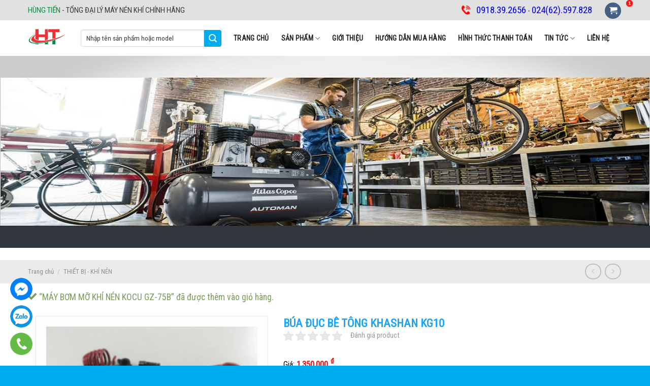

--- FILE ---
content_type: text/html; charset=UTF-8
request_url: https://sieuthimaynenkhi.net/san-pham/bua-duc-be-tong-khashan-kg10/?add-to-cart=1687
body_size: 27242
content:
<!DOCTYPE html>
<!--[if IE 9 ]> <html lang="vi" class="ie9 loading-site no-js"> <![endif]-->
<!--[if IE 8 ]> <html lang="vi" class="ie8 loading-site no-js"> <![endif]-->
<!--[if (gte IE 9)|!(IE)]><html lang="vi" class="loading-site no-js"><![endif]-->
<head>

	
<!-- Google Tag Manager -->
<script>(function(w,d,s,l,i){w[l]=w[l]||[];w[l].push({'gtm.start':
new Date().getTime(),event:'gtm.js'});var f=d.getElementsByTagName(s)[0],
j=d.createElement(s),dl=l!='dataLayer'?'&l='+l:'';j.async=true;j.src=
'https://www.googletagmanager.com/gtm.js?id='+i+dl;f.parentNode.insertBefore(j,f);
})(window,document,'script','dataLayer','GTM-K32GKWT');</script>
<!-- End Google Tag Manager -->	
	
	
	
<!-- Google Tag Manager -->
<script async src="https://www.googletagmanager.com/gtag/js?id=AW-923518699"></script>
<script>
  window.dataLayer = window.dataLayer || [];
  function gtag(){dataLayer.push(arguments);}
  gtag('js', new Date());

  gtag('config', 'AW-923518699');
</script>
<!-- End Google Tag Manager -->
<meta charset="UTF-8" />
	<meta name="viewport" content="width=device-width, initial-scale=1.0, maximum-scale=1.0, user-scalable=no" />

	<link rel="profile" href="https://gmpg.org/xfn/11" />
	<link rel="pingback" href="" />

	<script>(function(html){html.className = html.className.replace(/\bno-js\b/,'js')})(document.documentElement);</script>

	<!-- This site is optimized with the Yoast SEO plugin v15.4 - https://yoast.com/wordpress/plugins/seo/ -->
	<title>Búa đục bê tông KHASHAN KG10 - Máy nén khí chính hãng giá rẻ</title>
	<meta name="robots" content="index, follow, max-snippet:-1, max-image-preview:large, max-video-preview:-1" />
	<link rel="canonical" href="https://sieuthimaynenkhi.net/san-pham/bua-duc-be-tong-khashan-kg10/" />
	<meta property="og:locale" content="vi_VN" />
	<meta property="og:type" content="article" />
	<meta property="og:title" content="Búa đục bê tông KHASHAN KG10 - Máy nén khí chính hãng giá rẻ" />
	<meta property="og:description" content="Búa đục bê tông KHASHAN KG10 Hãng sản xuất: KOCU Áp suất khí nén: 0.4-63Mpa Tần số làm việc :22HZ Năng lực tác động:42J Đường kính mũi khoan: 38mm Đường kính dây hơi:16mm Đường kính đuôi khí vào:70mm Lượng khí tiêu thụ(L/s):26L/Max Kích thước mũi khoan:24*300m Tổng chiều dài máy:570mm ĐK ống trong: 19mm Trọng lượng: 10/11..." />
	<meta property="og:url" content="https://sieuthimaynenkhi.net/san-pham/bua-duc-be-tong-khashan-kg10/" />
	<meta property="og:site_name" content="Máy nén khí chính hãng giá rẻ" />
	<meta property="article:modified_time" content="2018-10-02T07:22:36+00:00" />
	<meta property="og:image" content="https://sieuthimaynenkhi.net/wp-content/uploads/2018/10/g10__90284_std.png" />
	<meta property="og:image:width" content="220" />
	<meta property="og:image:height" content="124" />
	<meta name="twitter:card" content="summary_large_image" />
	<meta name="twitter:label1" content="Written by">
	<meta name="twitter:data1" content="codeguru">
	<meta name="twitter:label2" content="Est. reading time">
	<meta name="twitter:data2" content="0 phút">
	<script type="application/ld+json" class="yoast-schema-graph">{"@context":"https://schema.org","@graph":[{"@type":"Organization","@id":"https://sieuthimaynenkhi.net/#organization","name":"C\u00f4ng Ty TNHH C\u00f4ng Ngh\u1ec7 H\u00f9ng Ti\u1ebfn","url":"https://sieuthimaynenkhi.net/","sameAs":["https://www.youtube.com/channel/UCL-EwQ5mr6a25zfev5d6J7A"],"logo":{"@type":"ImageObject","@id":"https://sieuthimaynenkhi.net/#logo","inLanguage":"vi","url":"https://sieuthimaynenkhi.net/wp-content/uploads/2020/10/cropped-logo-CHUAN.jpg","width":512,"height":512,"caption":"C\u00f4ng Ty TNHH C\u00f4ng Ngh\u1ec7 H\u00f9ng Ti\u1ebfn"},"image":{"@id":"https://sieuthimaynenkhi.net/#logo"}},{"@type":"WebSite","@id":"https://sieuthimaynenkhi.net/#website","url":"https://sieuthimaynenkhi.net/","name":"M\u00e1y n\u00e9n kh\u00ed ch\u00ednh h\u00e3ng gi\u00e1 r\u1ebb","description":"B\u1ea3ng gi\u00e1 m\u00e1y n\u00e9n kh\u00ed Fusheng, Pegasus, Fini, Puma.","publisher":{"@id":"https://sieuthimaynenkhi.net/#organization"},"potentialAction":[{"@type":"SearchAction","target":"https://sieuthimaynenkhi.net/?s={search_term_string}","query-input":"required name=search_term_string"}],"inLanguage":"vi"},{"@type":"ImageObject","@id":"https://sieuthimaynenkhi.net/san-pham/bua-duc-be-tong-khashan-kg10/#primaryimage","inLanguage":"vi","url":"https://sieuthimaynenkhi.net/wp-content/uploads/2018/10/g10__90284_std.png","width":220,"height":124},{"@type":"WebPage","@id":"https://sieuthimaynenkhi.net/san-pham/bua-duc-be-tong-khashan-kg10/#webpage","url":"https://sieuthimaynenkhi.net/san-pham/bua-duc-be-tong-khashan-kg10/","name":"B\u00faa \u0111\u1ee5c b\u00ea t\u00f4ng KHASHAN KG10 - M\u00e1y n\u00e9n kh\u00ed ch\u00ednh h\u00e3ng gi\u00e1 r\u1ebb","isPartOf":{"@id":"https://sieuthimaynenkhi.net/#website"},"primaryImageOfPage":{"@id":"https://sieuthimaynenkhi.net/san-pham/bua-duc-be-tong-khashan-kg10/#primaryimage"},"datePublished":"2018-10-02T07:22:35+00:00","dateModified":"2018-10-02T07:22:36+00:00","breadcrumb":{"@id":"https://sieuthimaynenkhi.net/san-pham/bua-duc-be-tong-khashan-kg10/#breadcrumb"},"inLanguage":"vi","potentialAction":[{"@type":"ReadAction","target":["https://sieuthimaynenkhi.net/san-pham/bua-duc-be-tong-khashan-kg10/"]}]},{"@type":"BreadcrumbList","@id":"https://sieuthimaynenkhi.net/san-pham/bua-duc-be-tong-khashan-kg10/#breadcrumb","itemListElement":[{"@type":"ListItem","position":1,"item":{"@type":"WebPage","@id":"https://sieuthimaynenkhi.net/","url":"https://sieuthimaynenkhi.net/","name":"Trang ch\u1ee7"}},{"@type":"ListItem","position":2,"item":{"@type":"WebPage","@id":"https://sieuthimaynenkhi.net/shop/","url":"https://sieuthimaynenkhi.net/shop/","name":"Shop"}},{"@type":"ListItem","position":3,"item":{"@type":"WebPage","@id":"https://sieuthimaynenkhi.net/san-pham/bua-duc-be-tong-khashan-kg10/","url":"https://sieuthimaynenkhi.net/san-pham/bua-duc-be-tong-khashan-kg10/","name":"B\u00faa \u0111\u1ee5c b\u00ea t\u00f4ng KHASHAN KG10"}}]}]}</script>
	<!-- / Yoast SEO plugin. -->


<link rel='dns-prefetch' href='//s.w.org' />
		<script type="text/javascript">
			window._wpemojiSettings = {"baseUrl":"https:\/\/s.w.org\/images\/core\/emoji\/13.0.1\/72x72\/","ext":".png","svgUrl":"https:\/\/s.w.org\/images\/core\/emoji\/13.0.1\/svg\/","svgExt":".svg","source":{"concatemoji":"https:\/\/sieuthimaynenkhi.net\/wp-includes\/js\/wp-emoji-release.min.js?ver=5.6.16"}};
			!function(e,a,t){var n,r,o,i=a.createElement("canvas"),p=i.getContext&&i.getContext("2d");function s(e,t){var a=String.fromCharCode;p.clearRect(0,0,i.width,i.height),p.fillText(a.apply(this,e),0,0);e=i.toDataURL();return p.clearRect(0,0,i.width,i.height),p.fillText(a.apply(this,t),0,0),e===i.toDataURL()}function c(e){var t=a.createElement("script");t.src=e,t.defer=t.type="text/javascript",a.getElementsByTagName("head")[0].appendChild(t)}for(o=Array("flag","emoji"),t.supports={everything:!0,everythingExceptFlag:!0},r=0;r<o.length;r++)t.supports[o[r]]=function(e){if(!p||!p.fillText)return!1;switch(p.textBaseline="top",p.font="600 32px Arial",e){case"flag":return s([127987,65039,8205,9895,65039],[127987,65039,8203,9895,65039])?!1:!s([55356,56826,55356,56819],[55356,56826,8203,55356,56819])&&!s([55356,57332,56128,56423,56128,56418,56128,56421,56128,56430,56128,56423,56128,56447],[55356,57332,8203,56128,56423,8203,56128,56418,8203,56128,56421,8203,56128,56430,8203,56128,56423,8203,56128,56447]);case"emoji":return!s([55357,56424,8205,55356,57212],[55357,56424,8203,55356,57212])}return!1}(o[r]),t.supports.everything=t.supports.everything&&t.supports[o[r]],"flag"!==o[r]&&(t.supports.everythingExceptFlag=t.supports.everythingExceptFlag&&t.supports[o[r]]);t.supports.everythingExceptFlag=t.supports.everythingExceptFlag&&!t.supports.flag,t.DOMReady=!1,t.readyCallback=function(){t.DOMReady=!0},t.supports.everything||(n=function(){t.readyCallback()},a.addEventListener?(a.addEventListener("DOMContentLoaded",n,!1),e.addEventListener("load",n,!1)):(e.attachEvent("onload",n),a.attachEvent("onreadystatechange",function(){"complete"===a.readyState&&t.readyCallback()})),(n=t.source||{}).concatemoji?c(n.concatemoji):n.wpemoji&&n.twemoji&&(c(n.twemoji),c(n.wpemoji)))}(window,document,window._wpemojiSettings);
		</script>
		<style type="text/css">
img.wp-smiley,
img.emoji {
	display: inline !important;
	border: none !important;
	box-shadow: none !important;
	height: 1em !important;
	width: 1em !important;
	margin: 0 .07em !important;
	vertical-align: -0.1em !important;
	background: none !important;
	padding: 0 !important;
}
</style>
	<link rel='stylesheet' id='wp-block-library-css'  href='https://sieuthimaynenkhi.net/wp-includes/css/dist/block-library/style.min.css?ver=5.6.16' type='text/css' media='all' />
<link rel='stylesheet' id='wc-block-vendors-style-css'  href='https://sieuthimaynenkhi.net/wp-content/plugins/woocommerce/packages/woocommerce-blocks/build/vendors-style.css?ver=3.1.0' type='text/css' media='all' />
<link rel='stylesheet' id='wc-block-style-css'  href='https://sieuthimaynenkhi.net/wp-content/plugins/woocommerce/packages/woocommerce-blocks/build/style.css?ver=3.1.0' type='text/css' media='all' />
<link rel='stylesheet' id='contact-form-7-css'  href='https://sieuthimaynenkhi.net/wp-content/plugins/contact-form-7/includes/css/styles.css?ver=5.3.2' type='text/css' media='all' />
<link rel='stylesheet' id='kk-star-ratings-css'  href='https://sieuthimaynenkhi.net/wp-content/plugins/kk-star-ratings/public/css/kk-star-ratings.css?ver=4.1.7' type='text/css' media='all' />
<style id='kk-star-ratings-inline-css' type='text/css'>
.kk-star-ratings .kksr-stars .kksr-star {
        margin-right: 4px;
    }
    [dir="rtl"] .kk-star-ratings .kksr-stars .kksr-star {
        margin-left: 4px;
        margin-right: 0;
    }
</style>
<link rel='stylesheet' id='toc-screen-css'  href='https://sieuthimaynenkhi.net/wp-content/plugins/table-of-contents-plus/screen.min.css?ver=2106' type='text/css' media='all' />
<link rel='stylesheet' id='photoswipe-css'  href='https://sieuthimaynenkhi.net/wp-content/plugins/woocommerce/assets/css/photoswipe/photoswipe.min.css?ver=4.5.2' type='text/css' media='all' />
<link rel='stylesheet' id='photoswipe-default-skin-css'  href='https://sieuthimaynenkhi.net/wp-content/plugins/woocommerce/assets/css/photoswipe/default-skin/default-skin.min.css?ver=4.5.2' type='text/css' media='all' />
<style id='woocommerce-inline-inline-css' type='text/css'>
.woocommerce form .form-row .required { visibility: visible; }
</style>
<link rel='stylesheet' id='flatsome-main-css'  href='https://sieuthimaynenkhi.net/wp-content/themes/flatsome/assets/css/flatsome.css?ver=3.7.1' type='text/css' media='all' />
<link rel='stylesheet' id='flatsome-shop-css'  href='https://sieuthimaynenkhi.net/wp-content/themes/flatsome/assets/css/flatsome-shop.css?ver=3.7.1' type='text/css' media='all' />
<link rel='stylesheet' id='flatsome-style-css'  href='https://sieuthimaynenkhi.net/wp-content/themes/flatsome-child/style.css?ver=3.7.1' type='text/css' media='all' />
<script type='text/javascript' src='https://sieuthimaynenkhi.net/wp-includes/js/jquery/jquery.min.js?ver=3.5.1' id='jquery-core-js'></script>
<script type='text/javascript' defer='defer' src='https://sieuthimaynenkhi.net/wp-includes/js/jquery/jquery-migrate.min.js?ver=3.3.2' id='jquery-migrate-js'></script>
<link rel="https://api.w.org/" href="https://sieuthimaynenkhi.net/wp-json/" /><link rel="alternate" type="application/json" href="https://sieuthimaynenkhi.net/wp-json/wp/v2/product/1638" /><meta name="generator" content="WordPress 5.6.16" />
<meta name="generator" content="WooCommerce 4.5.2" />
<link rel='shortlink' href='https://sieuthimaynenkhi.net/?p=1638' />
<link rel="alternate" type="application/json+oembed" href="https://sieuthimaynenkhi.net/wp-json/oembed/1.0/embed?url=https%3A%2F%2Fsieuthimaynenkhi.net%2Fsan-pham%2Fbua-duc-be-tong-khashan-kg10%2F" />
<link rel="alternate" type="text/xml+oembed" href="https://sieuthimaynenkhi.net/wp-json/oembed/1.0/embed?url=https%3A%2F%2Fsieuthimaynenkhi.net%2Fsan-pham%2Fbua-duc-be-tong-khashan-kg10%2F&#038;format=xml" />
<style>.bg{opacity: 0; transition: opacity 1s; -webkit-transition: opacity 1s;} .bg-loaded{opacity: 1;}</style><!--[if IE]><link rel="stylesheet" type="text/css" href="https://sieuthimaynenkhi.net/wp-content/themes/flatsome/assets/css/ie-fallback.css"><script src="//cdnjs.cloudflare.com/ajax/libs/html5shiv/3.6.1/html5shiv.js"></script><script>var head = document.getElementsByTagName('head')[0],style = document.createElement('style');style.type = 'text/css';style.styleSheet.cssText = ':before,:after{content:none !important';head.appendChild(style);setTimeout(function(){head.removeChild(style);}, 0);</script><script src="https://sieuthimaynenkhi.net/wp-content/themes/flatsome/assets/libs/ie-flexibility.js"></script><![endif]-->    <script type="text/javascript">
    WebFontConfig = {
      google: { families: [ "Roboto+Condensed:regular,regular","Roboto+Condensed:regular,regular","Roboto+Condensed:regular,regular","Dancing+Script:regular,400", ] }
    };
    (function() {
      var wf = document.createElement('script');
      wf.src = 'https://ajax.googleapis.com/ajax/libs/webfont/1/webfont.js';
      wf.type = 'text/javascript';
      wf.async = 'true';
      var s = document.getElementsByTagName('script')[0];
      s.parentNode.insertBefore(wf, s);
    })(); </script>
  <style>.product-gallery img.lazy-load, .product-small img.lazy-load, .product-small img[data-lazy-srcset]:not(.lazyloaded){ padding-top: 100%;}</style>	<noscript><style>.woocommerce-product-gallery{ opacity: 1 !important; }</style></noscript>
	<link rel="icon" href="https://sieuthimaynenkhi.net/wp-content/uploads/2020/10/cropped-logo-CHUAN-32x32.jpg" sizes="32x32" />
<link rel="icon" href="https://sieuthimaynenkhi.net/wp-content/uploads/2020/10/cropped-logo-CHUAN-192x192.jpg" sizes="192x192" />
<link rel="apple-touch-icon" href="https://sieuthimaynenkhi.net/wp-content/uploads/2020/10/cropped-logo-CHUAN-180x180.jpg" />
<meta name="msapplication-TileImage" content="https://sieuthimaynenkhi.net/wp-content/uploads/2020/10/cropped-logo-CHUAN-270x270.jpg" />
<style id="custom-css" type="text/css">:root {--primary-color: #446084;}/* Site Width */.header-main{height: 30px}#logo img{max-height: 30px}#logo{width:132px;}.header-bottom{min-height: 55px}.header-top{min-height: 20px}.has-transparent + .page-title:first-of-type,.has-transparent + #main > .page-title,.has-transparent + #main > div > .page-title,.has-transparent + #main .page-header-wrapper:first-of-type .page-title{padding-top: 110px;}.header.show-on-scroll,.stuck .header-main{height:40px!important}.stuck #logo img{max-height: 40px!important}.search-form{ width: 26%;}.header-bottom {background-color: #f1f1f1}.header-main .nav > li > a{line-height: 16px }.stuck .header-main .nav > li > a{line-height: 40px }.header-bottom-nav > li > a{line-height: 16px }@media (max-width: 549px) {.header-main{height: 73px}#logo img{max-height: 73px}}.main-menu-overlay{background-color: #000000}.nav-dropdown{font-size:100%}.header-top{background-color:#e1e1e1!important;}body{font-size: 100%;}@media screen and (max-width: 549px){body{font-size: 100%;}}body{font-family:"Roboto Condensed", sans-serif}body{font-weight: 0}.nav > li > a {font-family:"Roboto Condensed", sans-serif;}.nav > li > a {font-weight: 0;}h1,h2,h3,h4,h5,h6,.heading-font, .off-canvas-center .nav-sidebar.nav-vertical > li > a{font-family: "Roboto Condensed", sans-serif;}h1,h2,h3,h4,h5,h6,.heading-font,.banner h1,.banner h2{font-weight: 0;}.alt-font{font-family: "Dancing Script", sans-serif;}.alt-font{font-weight: 400!important;}.header:not(.transparent) .header-nav.nav > li > a {color: #000000;}.shop-page-title.featured-title .title-bg{ background-image: url(https://sieuthimaynenkhi.net/wp-content/uploads/2018/10/g10__90284_std.png)!important;}@media screen and (min-width: 550px){.products .box-vertical .box-image{min-width: 220px!important;width: 220px!important;}}.footer-2{background-color: #00aeef}.absolute-footer, html{background-color: #00aeef}.page-title-small + main .product-container > .row{padding-top:0;}.label-new.menu-item > a:after{content:"New";}.label-hot.menu-item > a:after{content:"Hot";}.label-sale.menu-item > a:after{content:"Sale";}.label-popular.menu-item > a:after{content:"Popular";}</style>		<style type="text/css" id="wp-custom-css">
			@media screen and (min-width: 550px) {
	.single-product .single_add_to_cart_button {
    margin-top: inherit;
}
}

.back-to-top {
	bottom: 160px;
}
#wide-nav {
		padding-left: 10px;
		padding-right: 10px;
	}
.logo a {
	font-size: 12px;
}
@media screen and (max-width: 479px) {
	#top-bar .nav-small.nav > li.html {
    font-size: 14px;
}
	.search_home_section .home-search-widget{
		display: none;
	}
}

.home .header-nav-main .header-search {
    display: block!important;
}

.home_product_category_section .flex-nav-prev {
	top: 35%;
}

.header-search-form-wrapper input[type="search"]{
	border-radius: 4px 0 0 4px;
}
.header-search-form-wrapper .searchform .button.icon {
    border-radius: 0 4px 4px 0!important;
}
.woocommerce-bacs-bank-details {
	padding-left: 15px;
}
.woocommerce-bacs-bank-details  ul.wc-bacs-bank-details {
	padding-left: 20px;
    line-height: 16px;
    font-style: italic;
}

@media screen and (max-width: 767px) {
	.home .header-wrapper.stuck #masthead, .single-product .header-wrapper.stuck #masthead {
		display: none;
	}
}

#home_product_news_section .flickity-prev-next-button {
	display: none!important;
}

.sidebar-dmsp {
	border: 1px solid #eee;
    padding: 20px;
    margin-bottom: 20px;
}
.sidebar-dmsp .widget-title {
    border-bottom: 2px solid #eee;
    margin-bottom: 10px;
    padding-bottom: 10px;
    display: block;
	line-height: inherit;
}
.sidebar-dmsp .product-categories li > a {
	font-size: 15px;
}
.vat {
    color: #1d4c9f;
    font-style: italic;
    margin-bottom: 5px;
    display: inline-block;
}

.footer-wrapper center {
	display: none;
}		</style>
			<meta name="msvalidate.01" content="B6AAD8BA43C2CAF2422AD32811A92AE0" />
	
	<!-- Global site tag (gtag.js) - Google Analytics -->
<script async src="https://www.googletagmanager.com/gtag/js?id=UA-136958488-1"></script>
<script>
  window.dataLayer = window.dataLayer || [];
  function gtag(){dataLayer.push(arguments);}
  gtag('js', new Date());

  gtag('config', 'UA-136958488-1');
</script>
<meta name="google-site-verification" content="acfirJVsHPnhCliBimW-t3szUSwpPmVrf9n-jfDj-3I" />
<meta name = "yandex-verify" content = "ea12d1d14635b015" />
<link rel="stylesheet" href="https://sieuthimaynenkhi.net/wp-content/themes/flatsome/assets/css/fl-icons.css" />
</head>

<body data-rsssl=1 class="product-template-default single single-product postid-1638 theme-flatsome woocommerce woocommerce-page woocommerce-no-js lightbox nav-dropdown-has-arrow">
<!--<div id="fb-root"></div>-->
<script>(function(d, s, id) {
        var js, fjs = d.getElementsByTagName(s)[0];
        if (d.getElementById(id)) return;
        js = d.createElement(s); js.id = id;
        js.src = 'https://connect.facebook.net/vi_VN/sdk.js#xfbml=1&version=v3.2';
        fjs.parentNode.insertBefore(js, fjs);
    }(document, 'script', 'facebook-jssdk'));</script>

<a class="skip-link screen-reader-text" href="#main">Skip to content</a>

<div id="wrapper">


<header id="header" class="header has-sticky sticky-jump">
   <div class="header-wrapper">
	<div id="top-bar" class="header-top hide-for-sticky">
    <div class="flex-row container">
      <div class="flex-col hide-for-medium flex-left">
          <ul class="nav nav-left medium-nav-center nav-small  nav-divided">
              <li class="html custom html_topbar_left"><span class="focus-title">HÙNG TIẾN</span> - TỔNG ĐẠI LÝ MÁY NÉN KHÍ CHÍNH HÃNG</li>          </ul>
      </div><!-- flex-col left -->

      <div class="flex-col hide-for-medium flex-center">
          <ul class="nav nav-center nav-small  nav-divided">
                        </ul>
      </div><!-- center -->

      <div class="flex-col hide-for-medium flex-right">
         <ul class="nav top-bar-nav nav-right nav-small  nav-divided">
              <li class="html custom html_topbar_right"><div class="stw-contact">
<a href="tel:0918392656"> <span style="font-size: 19px"><font color="0000FF">0918.39.2656</font></span></a> - <a href="tel:02462597828"> <span style="font-size: 19px"><font color="0000FF">024(62).597.828</font></span></a>  
</div></li><li class="cart-item has-icon">
<div class="header-button">
<a href="https://sieuthimaynenkhi.net/cart/" title="Giỏ hàng" class="header-cart-link icon primary button circle is-small">



    <i class="icon-shopping-cart"
    data-icon-label="1">
  </i>
  </a>
</div>

</li>
          </ul>
      </div><!-- .flex-col right -->

            <div class="flex-col show-for-medium flex-grow">
          <ul class="nav nav-center nav-small mobile-nav  nav-divided">
              <li class="html custom html_topbar_left"><span class="focus-title">HÙNG TIẾN</span> - TỔNG ĐẠI LÝ MÁY NÉN KHÍ CHÍNH HÃNG</li>          </ul>
      </div>
      
    </div><!-- .flex-row -->
</div><!-- #header-top -->
<div id="masthead" class="header-main ">
      <div class="header-inner flex-row container logo-left medium-logo-center" role="navigation">

          <!-- Logo -->
          <div id="logo" class="flex-col logo">
            <!-- Header logo -->
<a href="https://sieuthimaynenkhi.net/" title="Máy nén khí chính hãng giá rẻ - Bảng giá máy nén khí Fusheng, Pegasus, Fini, Puma." rel="home">
    <img width="132" height="30" src="https://sieuthimaynenkhi.net/wp-content/uploads/2020/10/555555.png" class="header_logo header-logo" alt="Máy nén khí chính hãng giá rẻ"/><img  width="132" height="30" src="https://sieuthimaynenkhi.net/wp-content/uploads/2020/10/555555.png" class="header-logo-dark" alt="Máy nén khí chính hãng giá rẻ"/></a>
          </div>

          <!-- Mobile Left Elements -->
          <div class="flex-col show-for-medium flex-left">
            <ul class="mobile-nav nav nav-left ">
              <li class="nav-icon has-icon">
  		<a href="#" data-open="#main-menu" data-pos="left" data-bg="main-menu-overlay" data-color="" class="is-small" aria-controls="main-menu" aria-expanded="false">
		
		  <i class="icon-menu" ></i>
		  <span class="menu-title uppercase hide-for-small">Menu</span>		</a>
	</li>            </ul>
          </div>

          <!-- Left Elements -->
          <div class="flex-col hide-for-medium flex-left
            flex-grow">
            <ul class="header-nav header-nav-main nav nav-left  nav-uppercase" >
              <li class="header-search-form search-form html relative has-icon">
	<div class="header-search-form-wrapper">
		<div class="searchform-wrapper ux-search-box relative form- is-normal"><form role="search" method="get" class="searchform" action="https://sieuthimaynenkhi.net/">
		<div class="flex-row relative">
									<div class="flex-col flex-grow">
			  <input type="search" class="search-field mb-0" name="s" value="" placeholder="Nhập tên sản phẩm hoặc model" />
		    <input type="hidden" name="post_type" value="product" />
        			</div><!-- .flex-col -->
			<div class="flex-col">
				<button type="submit" class="ux-search-submit submit-button secondary button icon mb-0">
					<i class="icon-search" ></i>				</button>
			</div><!-- .flex-col -->
		</div><!-- .flex-row -->
	 <div class="live-search-results text-left z-top"></div>
</form>
</div>	</div>
</li><li id="menu-item-2185" class="menu-item menu-item-type-custom menu-item-object-custom menu-item-home  menu-item-2185"><a href="https://sieuthimaynenkhi.net" class="nav-top-link">Trang chủ</a></li>
<li id="menu-item-2272" class="menu-item menu-item-type-custom menu-item-object-custom menu-item-home menu-item-has-children  menu-item-2272 has-dropdown"><a href="https://sieuthimaynenkhi.net/#" class="nav-top-link">SẢN PHẨM<i class="icon-angle-down" ></i></a>
<ul class='nav-dropdown nav-dropdown-default'>
	<li id="menu-item-2326" class="menu-item menu-item-type-taxonomy menu-item-object-product_cat menu-item-has-children  menu-item-2326 nav-dropdown-col"><a href="https://sieuthimaynenkhi.net/danh-muc/may-nen-khi-truc-vit/">MÁY NÉN TRỤC VÍT</a>
	<ul class='nav-column nav-dropdown-default'>
		<li id="menu-item-2937" class="menu-item menu-item-type-taxonomy menu-item-object-product_cat  menu-item-2937"><a href="https://sieuthimaynenkhi.net/danh-muc/may-nen-khi-truc-vit/may-nen-khi-truc-vit-fini/">Fini</a></li>
		<li id="menu-item-2331" class="menu-item menu-item-type-taxonomy menu-item-object-product_cat  menu-item-2331"><a href="https://sieuthimaynenkhi.net/danh-muc/may-nen-khi-truc-vit/may-nen-khi-truc-vit-fusheng/">Fusheng</a></li>
		<li id="menu-item-2495" class="menu-item menu-item-type-taxonomy menu-item-object-product_cat  menu-item-2495"><a href="https://sieuthimaynenkhi.net/danh-muc/may-nen-khi-truc-vit/may-nen-khi-truc-vit-pegasus/">Pegasus</a></li>
	</ul>
</li>
	<li id="menu-item-2310" class="menu-item menu-item-type-taxonomy menu-item-object-product_cat menu-item-has-children  menu-item-2310 nav-dropdown-col"><a href="https://sieuthimaynenkhi.net/danh-muc/may-nen-khi-piston/">MÁY NÉN PISTON</a>
	<ul class='nav-column nav-dropdown-default'>
		<li id="menu-item-2312" class="menu-item menu-item-type-taxonomy menu-item-object-product_cat  menu-item-2312"><a href="https://sieuthimaynenkhi.net/danh-muc/may-nen-khi-piston/may-nen-khi-fusheng/">Fusheng</a></li>
		<li id="menu-item-2321" class="menu-item menu-item-type-taxonomy menu-item-object-product_cat  menu-item-2321"><a href="https://sieuthimaynenkhi.net/danh-muc/may-nen-khi-piston/may-nen-khi-puma/">Puma</a></li>
		<li id="menu-item-2320" class="menu-item menu-item-type-taxonomy menu-item-object-product_cat  menu-item-2320"><a href="https://sieuthimaynenkhi.net/danh-muc/may-nen-khi-piston/may-nen-khi-pegasus/">Pegasus</a></li>
		<li id="menu-item-7563" class="menu-item menu-item-type-taxonomy menu-item-object-product_cat  menu-item-7563"><a href="https://sieuthimaynenkhi.net/danh-muc/may-nen-khi-piston/may-nen-khi-jetman/">Jetman</a></li>
		<li id="menu-item-7562" class="menu-item menu-item-type-taxonomy menu-item-object-product_cat  menu-item-7562"><a href="https://sieuthimaynenkhi.net/danh-muc/may-nen-khi-piston/may-nen-khi-huco/">Huco</a></li>
		<li id="menu-item-7257" class="menu-item menu-item-type-taxonomy menu-item-object-product_cat  menu-item-7257"><a href="https://sieuthimaynenkhi.net/danh-muc/may-nen-khi-piston/may-nen-khi-aramco/">Aramco</a></li>
		<li id="menu-item-6475" class="menu-item menu-item-type-taxonomy menu-item-object-product_cat  menu-item-6475"><a href="https://sieuthimaynenkhi.net/danh-muc/may-nen-khi-piston/may-nen-khi-pony/">Pony</a></li>
		<li id="menu-item-6476" class="menu-item menu-item-type-taxonomy menu-item-object-product_cat  menu-item-6476"><a href="https://sieuthimaynenkhi.net/danh-muc/may-nen-khi-piston/may-nen-khi-kingtony-html/">Kingtony</a></li>
		<li id="menu-item-3150" class="menu-item menu-item-type-taxonomy menu-item-object-product_cat  menu-item-3150"><a href="https://sieuthimaynenkhi.net/danh-muc/may-nen-khi-piston/may-nen-khi-fini/">Fini</a></li>
		<li id="menu-item-7561" class="menu-item menu-item-type-taxonomy menu-item-object-product_cat  menu-item-7561"><a href="https://sieuthimaynenkhi.net/danh-muc/may-nen-khi-piston/may-nen-khi-swan/">Swan</a></li>
		<li id="menu-item-5169" class="menu-item menu-item-type-taxonomy menu-item-object-product_cat  menu-item-5169"><a href="https://sieuthimaynenkhi.net/danh-muc/may-nen-khi-piston/may-nen-khi-wing/">Wing</a></li>
		<li id="menu-item-5170" class="menu-item menu-item-type-taxonomy menu-item-object-product_cat  menu-item-5170"><a href="https://sieuthimaynenkhi.net/danh-muc/may-nen-khi-piston/may-nen-khi-abac/">ABAC</a></li>
	</ul>
</li>
	<li id="menu-item-2338" class="menu-item menu-item-type-taxonomy menu-item-object-product_cat menu-item-has-children  menu-item-2338 nav-dropdown-col"><a href="https://sieuthimaynenkhi.net/danh-muc/may-say-khi/">MÁY SẤY KHÍ</a>
	<ul class='nav-column nav-dropdown-default'>
		<li id="menu-item-2339" class="menu-item menu-item-type-taxonomy menu-item-object-product_cat  menu-item-2339"><a href="https://sieuthimaynenkhi.net/danh-muc/may-say-khi/may-say-khi-ats/">ATS</a></li>
		<li id="menu-item-2344" class="menu-item menu-item-type-taxonomy menu-item-object-product_cat  menu-item-2344"><a href="https://sieuthimaynenkhi.net/danh-muc/may-say-khi/may-say-khi-pegasus/">Pegasus</a></li>
		<li id="menu-item-2340" class="menu-item menu-item-type-taxonomy menu-item-object-product_cat  menu-item-2340"><a href="https://sieuthimaynenkhi.net/danh-muc/may-say-khi/may-say-khi-fusheng/">Fusheng</a></li>
		<li id="menu-item-2342" class="menu-item menu-item-type-taxonomy menu-item-object-product_cat  menu-item-2342"><a href="https://sieuthimaynenkhi.net/danh-muc/may-say-khi/may-say-khi-jmec/">Jmec</a></li>
	</ul>
</li>
	<li id="menu-item-2277" class="menu-item menu-item-type-taxonomy menu-item-object-product_cat menu-item-has-children  menu-item-2277 nav-dropdown-col"><a href="https://sieuthimaynenkhi.net/danh-muc/binh-tich-ap/">BÌNH TÍCH ÁP</a>
	<ul class='nav-column nav-dropdown-default'>
		<li id="menu-item-5567" class="menu-item menu-item-type-taxonomy menu-item-object-product_cat  menu-item-5567"><a href="https://sieuthimaynenkhi.net/danh-muc/binh-tich-ap/binh-tich-ap-pegasus/">Bình tích áp Pegasus</a></li>
		<li id="menu-item-5566" class="menu-item menu-item-type-taxonomy menu-item-object-product_cat  menu-item-5566"><a href="https://sieuthimaynenkhi.net/danh-muc/binh-tich-ap/binh-tich-ap-fusheng/">Bình tích áp Fusheng</a></li>
		<li id="menu-item-5899" class="menu-item menu-item-type-taxonomy menu-item-object-product_cat  menu-item-5899"><a href="https://sieuthimaynenkhi.net/danh-muc/binh-tich-ap/binh-tich-ap-ha-noi/">Bình tích áp Hà Nội</a></li>
	</ul>
</li>
	<li id="menu-item-5834" class="menu-item menu-item-type-taxonomy menu-item-object-product_cat menu-item-has-children  menu-item-5834 nav-dropdown-col"><a href="https://sieuthimaynenkhi.net/danh-muc/loc-khi-duong-ong/">LỌC KHÍ ĐƯỜNG ỐNG</a>
	<ul class='nav-column nav-dropdown-default'>
		<li id="menu-item-5861" class="menu-item menu-item-type-taxonomy menu-item-object-product_cat  menu-item-5861"><a href="https://sieuthimaynenkhi.net/danh-muc/loc-khi-duong-ong/loc-khi-ats/">Lọc khí ATS</a></li>
		<li id="menu-item-5862" class="menu-item menu-item-type-taxonomy menu-item-object-product_cat  menu-item-5862"><a href="https://sieuthimaynenkhi.net/danh-muc/loc-khi-duong-ong/loc-khi-pegasus/">Lọc khí Pegasus</a></li>
		<li id="menu-item-5859" class="menu-item menu-item-type-taxonomy menu-item-object-product_cat  menu-item-5859"><a href="https://sieuthimaynenkhi.net/danh-muc/loc-khi-duong-ong/loc-khi-fusheng/">Lọc khí Fusheng</a></li>
	</ul>
</li>
	<li id="menu-item-2346" class="menu-item menu-item-type-taxonomy menu-item-object-product_cat menu-item-has-children  menu-item-2346 nav-dropdown-col"><a href="https://sieuthimaynenkhi.net/danh-muc/linh-kien-phu-tung/">LINH KIỆN - PHỤ TÙNG</a>
	<ul class='nav-column nav-dropdown-default'>
		<li id="menu-item-5565" class="menu-item menu-item-type-taxonomy menu-item-object-product_cat  menu-item-5565"><a href="https://sieuthimaynenkhi.net/danh-muc/linh-kien-phu-tung/linh-kien-may-truc-vit/">Linh kiện trục vít</a></li>
		<li id="menu-item-2349" class="menu-item menu-item-type-taxonomy menu-item-object-product_cat  menu-item-2349"><a href="https://sieuthimaynenkhi.net/danh-muc/linh-kien-phu-tung/linh-kien-may-piston/">Phụ tùng Piston</a></li>
		<li id="menu-item-2350" class="menu-item menu-item-type-taxonomy menu-item-object-product_cat  menu-item-2350"><a href="https://sieuthimaynenkhi.net/danh-muc/linh-kien-phu-tung/dau-may-nen-khi/">Đầu nén</a></li>
		<li id="menu-item-2347" class="menu-item menu-item-type-taxonomy menu-item-object-product_cat  menu-item-2347"><a href="https://sieuthimaynenkhi.net/danh-muc/linh-kien-phu-tung/motor-may-nen-khi/">Motor</a></li>
		<li id="menu-item-2278" class="menu-item menu-item-type-taxonomy menu-item-object-product_cat  menu-item-2278"><a href="https://sieuthimaynenkhi.net/danh-muc/linh-kien-phu-tung/dau-boi-tron/">Dầu bôi trơn</a></li>
		<li id="menu-item-2281" class="menu-item menu-item-type-taxonomy menu-item-object-product_cat  menu-item-2281"><a href="https://sieuthimaynenkhi.net/danh-muc/thiet-bi-khi-nen/day-hoi/">Dây hơi</a></li>
	</ul>
</li>
	<li id="menu-item-2352" class="menu-item menu-item-type-taxonomy menu-item-object-product_cat current-product-ancestor current-menu-parent current-product-parent menu-item-has-children active  menu-item-2352 nav-dropdown-col"><a href="https://sieuthimaynenkhi.net/danh-muc/thiet-bi-khi-nen/">THIẾT BỊ - KHÍ NÉN</a>
	<ul class='nav-column nav-dropdown-default'>
		<li id="menu-item-2282" class="menu-item menu-item-type-taxonomy menu-item-object-product_cat  menu-item-2282"><a href="https://sieuthimaynenkhi.net/danh-muc/thiet-bi-khi-nen/may-bom-mo/">Bơm mỡ</a></li>
		<li id="menu-item-2283" class="menu-item menu-item-type-taxonomy menu-item-object-product_cat  menu-item-2283"><a href="https://sieuthimaynenkhi.net/danh-muc/thiet-bi-khi-nen/may-hut-dau/">Hút dầu</a></li>
		<li id="menu-item-2353" class="menu-item menu-item-type-taxonomy menu-item-object-product_cat  menu-item-2353"><a href="https://sieuthimaynenkhi.net/danh-muc/thiet-bi-khi-nen/sung-mo-bu-long/">Súng vặn bulong</a></li>
		<li id="menu-item-2280" class="menu-item menu-item-type-taxonomy menu-item-object-product_cat current-product-ancestor current-menu-parent current-product-parent active  menu-item-2280"><a href="https://sieuthimaynenkhi.net/danh-muc/thiet-bi-khi-nen/bua-hoi-cam-tay/">Búa hơi</a></li>
		<li id="menu-item-5576" class="menu-item menu-item-type-taxonomy menu-item-object-product_cat  menu-item-5576"><a href="https://sieuthimaynenkhi.net/danh-muc/thiet-bi-khi-nen/bom-mang-khi-nen/may-bom-mang/">Máy bơm màng</a></li>
		<li id="menu-item-2290" class="menu-item menu-item-type-taxonomy menu-item-object-product_cat  menu-item-2290"><a href="https://sieuthimaynenkhi.net/danh-muc/danh-muc-khac/may-nen-khi-viet-nam/">Việt nam</a></li>
		<li id="menu-item-2291" class="menu-item menu-item-type-taxonomy menu-item-object-product_cat  menu-item-2291"><a href="https://sieuthimaynenkhi.net/danh-muc/danh-muc-khac/may-nen-khi-dai-loan/">Đài Loan</a></li>
		<li id="menu-item-2289" class="menu-item menu-item-type-taxonomy menu-item-object-product_cat  menu-item-2289"><a href="https://sieuthimaynenkhi.net/danh-muc/danh-muc-khac/may-nen-khi-trung-quoc/">Trung Quốc</a></li>
		<li id="menu-item-2285" class="menu-item menu-item-type-taxonomy menu-item-object-product_cat  menu-item-2285"><a href="https://sieuthimaynenkhi.net/danh-muc/danh-muc-khac/may-nen-khi-han-quoc/">Hàn Quốc</a></li>
		<li id="menu-item-2287" class="menu-item menu-item-type-taxonomy menu-item-object-product_cat  menu-item-2287"><a href="https://sieuthimaynenkhi.net/danh-muc/danh-muc-khac/may-nen-khi-phun-son/">Phun sơn</a></li>
		<li id="menu-item-2286" class="menu-item menu-item-type-taxonomy menu-item-object-product_cat  menu-item-2286"><a href="https://sieuthimaynenkhi.net/danh-muc/danh-muc-khac/may-nen-khi-nganh-y-te/">Y tế</a></li>
	</ul>
</li>
</ul>
</li>
<li id="menu-item-3139" class="menu-item menu-item-type-custom menu-item-object-custom  menu-item-3139"><a href="https://sieuthimaynenkhi.net/gioi-thieu/" class="nav-top-link">Giới thiệu</a></li>
<li id="menu-item-3715" class="menu-item menu-item-type-post_type menu-item-object-post  menu-item-3715"><a href="https://sieuthimaynenkhi.net/huong-dan-mua-hang/" class="nav-top-link">Hướng dẫn mua hàng</a></li>
<li id="menu-item-3717" class="menu-item menu-item-type-post_type menu-item-object-post  menu-item-3717"><a href="https://sieuthimaynenkhi.net/hinh-thuc-thanh-toan/" class="nav-top-link">Hình thức  thanh toán</a></li>
<li id="menu-item-3134" class="menu-item menu-item-type-taxonomy menu-item-object-category menu-item-has-children  menu-item-3134 has-dropdown"><a href="https://sieuthimaynenkhi.net/category/tin-tuc/" class="nav-top-link">Tin tức<i class="icon-angle-down" ></i></a>
<ul class='nav-dropdown nav-dropdown-default'>
	<li id="menu-item-3136" class="menu-item menu-item-type-taxonomy menu-item-object-category  menu-item-3136"><a href="https://sieuthimaynenkhi.net/category/tin-tuc/tin-cong-ty/">Tin công ty</a></li>
	<li id="menu-item-3811" class="menu-item menu-item-type-taxonomy menu-item-object-category  menu-item-3811"><a href="https://sieuthimaynenkhi.net/category/tin-tuc/tu-van-huong-dan/">Tư vấn hướng dẫn</a></li>
</ul>
</li>
<li id="menu-item-3142" class="menu-item menu-item-type-post_type menu-item-object-post  menu-item-3142"><a href="https://sieuthimaynenkhi.net/lien-he/" class="nav-top-link">Liên hệ</a></li>
            </ul>
          </div>

          <!-- Right Elements -->
          <div class="flex-col hide-for-medium flex-right k_main_menu">
            <ul class="header-nav header-nav-main nav nav-right  nav-uppercase">
                          </ul>
          </div>

          <!-- Mobile Right Elements -->
          <div class="flex-col show-for-medium flex-right">
            <ul class="mobile-nav nav nav-right ">
              <li class="cart-item has-icon">

<div class="header-button">      <a href="https://sieuthimaynenkhi.net/cart/" title="Giỏ hàng" class="header-cart-link icon primary button circle is-small">
  
    <i class="icon-shopping-cart"
    data-icon-label="1">
  </i>
  </a>
</div>

  <!-- Cart Sidebar Popup -->
  <div id="cart-popup" class="mfp-hide widget_shopping_cart">
  <div class="cart-popup-inner inner-padding">
      <div class="cart-popup-title text-center">
          <h4 class="uppercase">Giỏ hàng</h4>
          <div class="is-divider"></div>
      </div>
      <div class="widget_shopping_cart_content">
          

	<ul class="woocommerce-mini-cart cart_list product_list_widget ">
						<li class="woocommerce-mini-cart-item mini_cart_item">
					<a href="https://sieuthimaynenkhi.net/cart/?remove_item=7fea637fd6d02b8f0adf6f7dc36aed93&#038;_wpnonce=4361d10245" class="remove remove_from_cart_button" aria-label="Xóa sản phẩm này" data-product_id="1687" data-cart_item_key="7fea637fd6d02b8f0adf6f7dc36aed93" data-product_sku="">&times;</a>											<a href="https://sieuthimaynenkhi.net/san-pham/may-bom-mo-khi-nen-kocu-gz-75b/">
							<img width="159" height="220" src="https://sieuthimaynenkhi.net/wp-content/uploads/2018/10/GZ-75B_2__46317_std.jpg" class="attachment-woocommerce_thumbnail size-woocommerce_thumbnail" alt="" loading="lazy" srcset="https://sieuthimaynenkhi.net/wp-content/uploads/2018/10/GZ-75B_2__46317_std.jpg 159w, https://sieuthimaynenkhi.net/wp-content/uploads/2018/10/GZ-75B_2__46317_std-14x20.jpg 14w" sizes="(max-width: 159px) 100vw, 159px" />MÁY BƠM MỠ KHÍ NÉN KOCU GZ-75B						</a>
															<span class="quantity">1 &times; <span class="woocommerce-Price-amount amount"><bdi>4.650.000<span class="woocommerce-Price-currencySymbol">&#8363;</span></bdi></span></span>				</li>
					</ul>

	<p class="woocommerce-mini-cart__total total">
		<strong>Tổng số phụ:</strong> <span class="woocommerce-Price-amount amount"><bdi>4.650.000<span class="woocommerce-Price-currencySymbol">&#8363;</span></bdi></span>	</p>

	
	<p class="woocommerce-mini-cart__buttons buttons"><a href="https://sieuthimaynenkhi.net/cart/" class="button wc-forward">Xem giỏ hàng</a><a href="https://sieuthimaynenkhi.net/checkout/" class="button checkout wc-forward">Thanh toán</a></p>

	

      </div>
             <div class="cart-sidebar-content relative"></div>  </div>
  </div>

</li>
            </ul>
          </div>

      </div><!-- .header-inner -->
     
            <!-- Header divider -->
      <div class="container"><div class="top-divider full-width"></div></div>
      </div><!-- .header-main --><div id="wide-nav" class="header-bottom wide-nav show-for-medium">
    <div class="flex-row container">

            
            
            
                          <div class="flex-col show-for-medium flex-grow">
                  <ul class="nav header-bottom-nav nav-center mobile-nav  nav-uppercase">
                      <li class="header-search-form search-form html relative has-icon">
	<div class="header-search-form-wrapper">
		<div class="searchform-wrapper ux-search-box relative form- is-normal"><form role="search" method="get" class="searchform" action="https://sieuthimaynenkhi.net/">
		<div class="flex-row relative">
									<div class="flex-col flex-grow">
			  <input type="search" class="search-field mb-0" name="s" value="" placeholder="Nhập tên sản phẩm hoặc model" />
		    <input type="hidden" name="post_type" value="product" />
        			</div><!-- .flex-col -->
			<div class="flex-col">
				<button type="submit" class="ux-search-submit submit-button secondary button icon mb-0">
					<i class="icon-search" ></i>				</button>
			</div><!-- .flex-col -->
		</div><!-- .flex-row -->
	 <div class="live-search-results text-left z-top"></div>
</form>
</div>	</div>
</li>                  </ul>
              </div>
            
    </div><!-- .flex-row -->
</div><!-- .header-bottom -->

<div class="header-bg-container fill"><div class="header-bg-image fill"></div><div class="header-bg-color fill"></div></div><!-- .header-bg-container -->   </div><!-- header-wrapper-->
</header>

<aside id="media_image-7" class="widget widget_media_image"><a href="#"><img width="1400" height="413" src="https://sieuthimaynenkhi.net/wp-content/uploads/2019/04/atlas.jpg" class="image wp-image-3098  attachment-full size-full" alt="" loading="lazy" style="max-width: 100%; height: auto;" srcset="https://sieuthimaynenkhi.net/wp-content/uploads/2019/04/atlas.jpg 1400w, https://sieuthimaynenkhi.net/wp-content/uploads/2019/04/atlas-800x236.jpg 800w, https://sieuthimaynenkhi.net/wp-content/uploads/2019/04/atlas-768x227.jpg 768w, https://sieuthimaynenkhi.net/wp-content/uploads/2019/04/atlas-220x65.jpg 220w, https://sieuthimaynenkhi.net/wp-content/uploads/2019/04/atlas-500x148.jpg 500w" sizes="(max-width: 1400px) 100vw, 1400px" /></a></aside><div class="page-title shop-page-title product-page-title">
	<div class="page-title-inner flex-row medium-flex-wrap container">
	  <div class="flex-col flex-grow medium-text-center">
	  		<div class="is-small">
	<nav class="woocommerce-breadcrumb breadcrumbs"><a href="https://sieuthimaynenkhi.net">Trang chủ</a> <span class="divider">&#47;</span> <a href="https://sieuthimaynenkhi.net/danh-muc/thiet-bi-khi-nen/">THIẾT BỊ - KHÍ NÉN</a></nav></div>
	  </div><!-- .flex-left -->
	  
	   <div class="flex-col medium-text-center">
		   	<ul class="next-prev-thumbs is-small ">         <li class="prod-dropdown has-dropdown">
               <a href="https://sieuthimaynenkhi.net/san-pham/bua-duc-be-tong-kocu-kc-g10/"  rel="next" class="button icon is-outline circle">
                  <i class="icon-angle-left" ></i>              </a>
              <div class="nav-dropdown">
                <a title="Búa đục bê tông Kocu KC-G10" href="https://sieuthimaynenkhi.net/san-pham/bua-duc-be-tong-kocu-kc-g10/">
                <img width="100" height="100" src="https://sieuthimaynenkhi.net/wp-content/themes/flatsome/assets/img/lazy.png" data-src="https://sieuthimaynenkhi.net/wp-content/uploads/2018/10/kcg10__03817_std-100x100.png" class="lazy-load attachment-shop_thumbnail size-shop_thumbnail wp-post-image" alt="" loading="lazy" /></a>
              </div>
          </li>
               <li class="prod-dropdown has-dropdown">
               <a href="https://sieuthimaynenkhi.net/san-pham/mui-khoan-g10/" rel="next" class="button icon is-outline circle">
                  <i class="icon-angle-right" ></i>              </a>
              <div class="nav-dropdown">
                  <a title="mũi Khoan G10" href="https://sieuthimaynenkhi.net/san-pham/mui-khoan-g10/">
                  <img width="100" height="100" src="https://sieuthimaynenkhi.net/wp-content/themes/flatsome/assets/img/lazy.png" data-src="https://sieuthimaynenkhi.net/wp-content/uploads/2018/10/1232__27516_std-100x100.png" class="lazy-load attachment-shop_thumbnail size-shop_thumbnail wp-post-image" alt="" loading="lazy" /></a>
              </div>
          </li>
      </ul>	   </div><!-- .flex-right -->
	</div><!-- flex-row -->
</div><!-- .page-title -->

	<div class="woocommerce-message message-wrapper" role="alert">
		<div class="message-container container success-color medium-text-center">
			<i class="icon-checkmark"></i>			<a href="https://sieuthimaynenkhi.net/cart/" tabindex="1" class="button wc-forward">Xem giỏ hàng</a> &ldquo;MÁY BƠM MỠ KHÍ NÉN KOCU GZ-75B&rdquo; đã được thêm vào giỏ hàng.							<span class="added-to-cart" data-timer=""></span>
					</div>
	</div>

<main id="main" class="">

	<div class="shop-container">
		
			<div class="container">
	<div class="woocommerce-notices-wrapper"></div></div><!-- /.container -->
<div id="product-1638" class="product type-product post-1638 status-publish first instock product_cat-bua-hoi-cam-tay product_cat-thiet-bi-khi-nen has-post-thumbnail shipping-taxable purchasable product-type-simple">
	<div class="product-container">
<div class="product-main">
<div class="row content-row mb-0">

	<div class="product-gallery large-5 col">
	
<div class="product-images relative mb-half has-hover woocommerce-product-gallery woocommerce-product-gallery--with-images woocommerce-product-gallery--columns-4 images" data-columns="4">

  <div class="badge-container is-larger absolute left top z-1">
</div>
  <div class="image-tools absolute top show-on-hover right z-3">
      </div>

  <figure class="woocommerce-product-gallery__wrapper product-gallery-slider slider slider-nav-small mb-half"
        data-flickity-options='{
                "cellAlign": "center",
                "wrapAround": true,
                "autoPlay": false,
                "prevNextButtons":true,
                "adaptiveHeight": true,
                "imagesLoaded": true,
                "lazyLoad": 1,
                "dragThreshold" : 15,
                "pageDots": false,
                "rightToLeft": false       }'>
    <div data-thumb="https://sieuthimaynenkhi.net/wp-content/uploads/2018/10/g10__90284_std-100x100.png" class="woocommerce-product-gallery__image slide first"><a href="https://sieuthimaynenkhi.net/wp-content/uploads/2018/10/g10__90284_std.png"><img width="220" height="124" src="https://sieuthimaynenkhi.net/wp-content/uploads/2018/10/g10__90284_std.png" class="wp-post-image skip-lazy" alt="" loading="lazy" title="g10__90284_std" data-caption="" data-src="https://sieuthimaynenkhi.net/wp-content/uploads/2018/10/g10__90284_std.png" data-large_image="https://sieuthimaynenkhi.net/wp-content/uploads/2018/10/g10__90284_std.png" data-large_image_width="220" data-large_image_height="124" srcset="https://sieuthimaynenkhi.net/wp-content/uploads/2018/10/g10__90284_std.png 220w, https://sieuthimaynenkhi.net/wp-content/uploads/2018/10/g10__90284_std-20x11.png 20w" sizes="(max-width: 220px) 100vw, 220px" /></a></div>  </figure>

  <div class="image-tools absolute bottom left z-3">
        <a href="#product-zoom" class="zoom-button button is-outline circle icon tooltip hide-for-small" title="Zoom">
      <i class="icon-expand" ></i>    </a>
   </div>
</div>

	</div>

	<div class="product-info summary col-fit col entry-summary product-summary">

		<h1 class="product-title entry-title">
	Búa đục bê tông KHASHAN KG10</h1>

	<div class="is-divider small"></div>
<div class="kk_custom_top">
    <div style="display: none;"
    class="kk-star-ratings kksr-valign-top kksr-align-left "
    data-id="1638"
    data-slug="">
    <div class="kksr-stars">
    <div class="kksr-stars-inactive">
            <div class="kksr-star" data-star="1">
            <div class="kksr-icon" style="width: 20px; height: 20px;"></div>
        </div>
            <div class="kksr-star" data-star="2">
            <div class="kksr-icon" style="width: 20px; height: 20px;"></div>
        </div>
            <div class="kksr-star" data-star="3">
            <div class="kksr-icon" style="width: 20px; height: 20px;"></div>
        </div>
            <div class="kksr-star" data-star="4">
            <div class="kksr-icon" style="width: 20px; height: 20px;"></div>
        </div>
            <div class="kksr-star" data-star="5">
            <div class="kksr-icon" style="width: 20px; height: 20px;"></div>
        </div>
    </div>
    <div class="kksr-stars-active" style="width: 0px;">
            <div class="kksr-star">
            <div class="kksr-icon" style="width: 20px; height: 20px;"></div>
        </div>
            <div class="kksr-star">
            <div class="kksr-icon" style="width: 20px; height: 20px;"></div>
        </div>
            <div class="kksr-star">
            <div class="kksr-icon" style="width: 20px; height: 20px;"></div>
        </div>
            <div class="kksr-star">
            <div class="kksr-icon" style="width: 20px; height: 20px;"></div>
        </div>
            <div class="kksr-star">
            <div class="kksr-icon" style="width: 20px; height: 20px;"></div>
        </div>
    </div>
</div>
    <div class="kksr-legend">
            <span class="kksr-muted">Đánh giá product</span>
    </div>
</div>
</div>
<div class="price-wrapper">
    <span>Giá: </span>
                <p class="price product-page-price ">
                <span class="woocommerce-Price-amount amount"><bdi>1.350.000<span class="woocommerce-Price-currencySymbol">&#8363;</span></bdi></span>            </p>
        </div>

<div class="product_meta">
    <div itemprop="offers" itemscope="" itemtype="http://schema.org/Offer">
        <meta itemprop="url" content="">
        <meta itemprop="priceValidUntil" content="">
        <meta itemprop="priceCurrency" content="VNĐ">
        <meta itemprop="price" content="1350000">
        <link itemprop="availability" href="https://schema.org/InStock">
        <meta itemprop="seller" content="CÔNG TY TNHH CÔNG NGHỆ HÙNG TIẾN">
    </div>

    
    
        <span class="sku_wrapper">Thương hiệu: <span class="sku"></span></span>
    <span class="sku_wrapper">Bảo hành: <span class="sku"></span></span>

    <span class="posted_in">Danh mục: <a href="https://sieuthimaynenkhi.net/danh-muc/thiet-bi-khi-nen/bua-hoi-cam-tay/" rel="tag">Búa hơi cầm tay</a>, <a href="https://sieuthimaynenkhi.net/danh-muc/thiet-bi-khi-nen/" rel="tag">THIẾT BỊ - KHÍ NÉN</a></span>
    
        
</div>
<div class="product-short-description">
    </div>

	
	<form class="cart" action="https://sieuthimaynenkhi.net/san-pham/bua-duc-be-tong-khashan-kg10/" method="post" enctype='multipart/form-data'>
		<span class="cart-quantity">Số lượng: </span>
			<div class="quantity buttons_added">
		<input type="button" value="-" class="minus button is-form">		<label class="screen-reader-text" for="quantity_696ee01159074">Số lượng</label>
		<input
			type="number"
			id="quantity_696ee01159074"
			class="input-text qty text"
			step="1"
			min="1"
			max="9999"
			name="quantity"
			value="1"
			title="SL"
			size="4"
			pattern="[0-9]*"
			inputmode="numeric"
			aria-labelledby="Búa đục bê tông KHASHAN KG10 số lượng" />
		<input type="button" value="+" class="plus button is-form">	</div>
	
		<button type="submit" name="add-to-cart" value="1638" class="single_add_to_cart_button button alt">Thêm vào giỏ hàng</button>
        <a href="https://sieuthimaynenkhi.net/checkout/?add-to-cart=1638&quantity=1" class="single_add_to_checkout_button" data-id="1638">Đặt mua</a>

        	</form>

	
<FONT color=black size=3 face="Times New Roman"><EM>Kính gửi Quý khách hàng ! Nhằm đảo bảo sức khỏe cho Quý khách và cộng đồng trong đại dịch Covid-19, Quý khách vui lòng không đến mua hàng trực tiếp. Quý khách hãy đặt hàng qua website </EM></FONT><A href="https://sieuthimaynenkhi.net/"><FONT color=blue size=3 face="Times New Roman"><EM>www.sieuthimaynenkhi.net</EM></FONT></A><FONT color=black size=3 face="Times New Roman"><EM> hoặc liên hệ Hotline: <FONT color=blue>0918.39.2656</FONT>. Chúng tôi sẽ giao hàng và thu tiền tại nhà trên toàn quốc cho Quý khách. Với trên 10 năm kinh nghiệm bán hàng Online chúng tôi sẽ làm hài lòng Quý khách.</EM></FONT> </br>
</br><div class="social-icons share-icons share-row relative icon-style-outline " ><a href="whatsapp://send?text=B%C3%BAa%20%C4%91%E1%BB%A5c%20b%C3%AA%20t%C3%B4ng%20KHASHAN%20KG10 - https://sieuthimaynenkhi.net/san-pham/bua-duc-be-tong-khashan-kg10/" data-action="share/whatsapp/share" class="icon button circle is-outline tooltip whatsapp show-for-medium" title="Share on WhatsApp"><i class="icon-phone"></i></a><a href="//www.facebook.com/sharer.php?u=https://sieuthimaynenkhi.net/san-pham/bua-duc-be-tong-khashan-kg10/" data-label="Facebook" onclick="window.open(this.href,this.title,'width=500,height=500,top=300px,left=300px');  return false;" rel="noopener noreferrer nofollow" target="_blank" class="icon button circle is-outline tooltip facebook" title="Share on Facebook"><i class="icon-facebook" ></i></a><a href="//twitter.com/share?url=https://sieuthimaynenkhi.net/san-pham/bua-duc-be-tong-khashan-kg10/" onclick="window.open(this.href,this.title,'width=500,height=500,top=300px,left=300px');  return false;" rel="noopener noreferrer nofollow" target="_blank" class="icon button circle is-outline tooltip twitter" title="Share on Twitter"><i class="icon-twitter" ></i></a><a href="mailto:enteryour@addresshere.com?subject=B%C3%BAa%20%C4%91%E1%BB%A5c%20b%C3%AA%20t%C3%B4ng%20KHASHAN%20KG10&amp;body=Check%20this%20out:%20https://sieuthimaynenkhi.net/san-pham/bua-duc-be-tong-khashan-kg10/" rel="nofollow" class="icon button circle is-outline tooltip email" title="Email to a Friend"><i class="icon-envelop" ></i></a><a href="//pinterest.com/pin/create/button/?url=https://sieuthimaynenkhi.net/san-pham/bua-duc-be-tong-khashan-kg10/&amp;media=https://sieuthimaynenkhi.net/wp-content/uploads/2018/10/g10__90284_std.png&amp;description=B%C3%BAa%20%C4%91%E1%BB%A5c%20b%C3%AA%20t%C3%B4ng%20KHASHAN%20KG10" onclick="window.open(this.href,this.title,'width=500,height=500,top=300px,left=300px');  return false;" rel="noopener noreferrer nofollow" target="_blank" class="icon button circle is-outline tooltip pinterest" title="Pin on Pinterest"><i class="icon-pinterest" ></i></a><a href="//www.linkedin.com/shareArticle?mini=true&url=https://sieuthimaynenkhi.net/san-pham/bua-duc-be-tong-khashan-kg10/&title=B%C3%BAa%20%C4%91%E1%BB%A5c%20b%C3%AA%20t%C3%B4ng%20KHASHAN%20KG10" onclick="window.open(this.href,this.title,'width=500,height=500,top=300px,left=300px');  return false;"  rel="noopener noreferrer nofollow" target="_blank" class="icon button circle is-outline tooltip linkedin" title="Share on LinkedIn"><i class="icon-linkedin" ></i></a><a href="//tumblr.com/widgets/share/tool?canonicalUrl=https://sieuthimaynenkhi.net/san-pham/bua-duc-be-tong-khashan-kg10/" target="_blank" class="icon button circle is-outline tooltip tumblr" onclick="window.open(this.href,this.title,'width=500,height=500,top=300px,left=300px');  return false;"  rel="noopener noreferrer nofollow" title="Share on Tumblr"><i class="icon-tumblr" ></i></a></div>
            <div class="vat">
                Giá bán niêm yết trên Website là giá phải tính thuế VAT. Kính mong quý khách lấy hóa đơn đỏ khi mua hàng để tuân thủ đúng quy định của pháp luật
            </div>
            <div class="support" id="support">
                <p class="support-title">Hotline 24/24: <a href="tel:0918392656">0918.39.2656</a> - <a href="mailto:sieuthimaynenkhi.net@gmail.com">sieuthimaynenkhi.net@gmail.com</a></a></p>
                
                    <div class="main-carousel" data-item_page_dot="false" data-prevNextButtons="false" data-groupCells="1">
                                                    <div class="carousel-cell">
                                <p class="skype"><a href="skype:minhtang.nb?chat">&nbsp;</a></p>
                                <p class="tel">
                                    <span>Minh Tiến</span>
                                    <a href="tel:0918392656">0918.39.2656</a>
                                </p>
                            </div>
                                                    <div class="carousel-cell">
                                <p class="skype"><a href="skype:minhtang.nb?chat">&nbsp;</a></p>
                                <p class="tel">
                                    <span>Minh Năm</span>
                                    <a href="tel:0986992957">0986.992.957</a>
                                </p>
                            </div>
                                                    <div class="carousel-cell">
                                <p class="skype"><a href="skype:minhtang.nb?chat">&nbsp;</a></p>
                                <p class="tel">
                                    <span>Minh Tăng</span>
                                    <a href="tel:0902866626">0902.866.626</a>
                                </p>
                            </div>
                                                    <div class="carousel-cell">
                                <p class="skype"><a href="skype:maichi12468?chat">&nbsp;</a></p>
                                <p class="tel">
                                    <span>Lê Mai</span>
                                    <a href="tel:0946282567">0946.282.567</a>
                                </p>
                            </div>
                                            </div>

                            </div>

            
	</div><!-- .summary -->

	<div id="product-sidebar" class="mfp-hide">
		<div class="sidebar-inner">
			<aside id="media_image-2" class="widget widget_media_image"><img width="220" height="246" src="https://sieuthimaynenkhi.net/wp-content/uploads/2018/09/pd_sale.jpg" class="image wp-image-433  attachment-full size-full" alt="" loading="lazy" style="max-width: 100%; height: auto;" srcset="https://sieuthimaynenkhi.net/wp-content/uploads/2018/09/pd_sale.jpg 220w, https://sieuthimaynenkhi.net/wp-content/uploads/2018/09/pd_sale-18x20.jpg 18w" sizes="(max-width: 220px) 100vw, 220px" /></aside>		</div><!-- .sidebar-inner -->
	</div>

</div><!-- .row -->
</div><!-- .product-main -->

<div class="product-footer">
    <div class="woocommerce-tabs-wrapper">
        	<div class="woocommerce-tabs container tabbed-content">
		<ul class="product-tabs nav small-nav-collapse tabs nav nav-uppercase nav-line nav-left">
							<li class="description_tab  active">
					<a href="#tab-description">Thông số kỹ thuật</a>
				</li>
							<li class="reviews_tab  ">
					<a href="#tab-reviews">Đánh giá và bình luận</a>
				</li>
					</ul>
		<div class="tab-panels">
		
			<div class="panel entry-content active" id="tab-description">
        				

<div class="ProductDescriptionContainer">
<p><strong>Búa đục bê tông KHASHAN KG10</strong></p>
<p>Hãng sản xuất: KOCU<br />
Áp suất khí nén: <strong>0.4-63Mpa</strong><br />
Tần số làm việc :<strong>22HZ</strong><br />
Năng lực tác động:<strong>42J</strong><br />
Đường kính mũi khoan: <strong>38mm</strong><br />
Đường kính dây hơi:<strong>16mm</strong><br />
Đường kính đuôi khí vào:70mm<br />
Lượng khí tiêu thụ(L/s):26L/Max<br />
Kích thước mũi khoan:24*300m<br />
Tổng chiều dài máy:<strong>570mm</strong><br />
ĐK ống trong: 19mm<br />
Trọng lượng: 10/11 kg</p>
</div>
			</div>

		
			<div class="panel entry-content " id="tab-reviews">
        				<div class="row" id="reviews">
	<div class="col large-12" id="comments">
		<h3 class="normal">Đánh giá</h3>

		
			<p class="woocommerce-noreviews">Chưa có đánh giá nào.</p>

			</div>

	
		<div id="review_form_wrapper" class="large-12 col">
			<div id="review_form" class="col-inner">
				<div class="review-form-inner has-border">
					<div id="respond" class="comment-respond">
		<h3 id="reply-title" class="comment-reply-title">Hãy là người đầu tiên nhận xét &ldquo;Búa đục bê tông KHASHAN KG10&rdquo; <small><a rel="nofollow" id="cancel-comment-reply-link" href="/san-pham/bua-duc-be-tong-khashan-kg10/?add-to-cart=1687#respond" style="display:none;">Hủy</a></small></h3><p class="must-log-in">You must be <a href="https://sieuthimaynenkhi.net/my-account/">logged in</a> to post a review.</p>	</div><!-- #respond -->
					</div>
			</div>
		</div>

	
</div>
			</div>

				</div><!-- .tab-panels -->
	</div><!-- .tabbed-content -->
    </div>
    <div class="woocommerce-related-products-wrapper">
        <div class="container">
            
  <div class="related related-products-wrapper product-section">

    <h3 class="product-section-title container-width product-section-title-related pt-half pb-half uppercase">
      Sản phẩm tương tự    </h3>

      
  
    <div class="row large-columns-5 medium-columns-3 small-columns-2 row-small">
  
      
        
<div class="product-small col has-hover product type-product post-1677 status-publish instock product_cat-may-bom-mo product_cat-thiet-bi-khi-nen has-post-thumbnail shipping-taxable purchasable product-type-simple">
    <div itemprop="offers" itemscope="" itemtype="http://schema.org/Offer">
        <meta itemprop="url" content="">
        <meta itemprop="priceValidUntil" content="">
        <meta itemprop="priceCurrency" content="VNĐ">
        <meta itemprop="price" content="4550000">
        <link itemprop="availability" href="https://schema.org/InStock">
        <meta itemprop="seller" content="CÔNG TY TNHH CÔNG NGHỆ HÙNG TIẾN">
    </div>
    <div class="col-inner">
	
<div class="badge-container absolute left top z-1">
</div>
	<div class="product-small box ">
		<div class="box-image">
			<div class="image-fade_in_back">
				<a href="https://sieuthimaynenkhi.net/san-pham/bom-dau-hop-so-oto-hpmm-hg-32026-bang-khi-nen/" itemprop="url">
					<img width="207" height="220" src="https://sieuthimaynenkhi.net/wp-content/uploads/2018/10/2010920111427879__93538_std.jpg" class="attachment-woocommerce_thumbnail size-woocommerce_thumbnail" alt="" loading="lazy" srcset="https://sieuthimaynenkhi.net/wp-content/uploads/2018/10/2010920111427879__93538_std.jpg 207w, https://sieuthimaynenkhi.net/wp-content/uploads/2018/10/2010920111427879__93538_std-20x20.jpg 20w" sizes="(max-width: 207px) 100vw, 207px" />				</a>
			</div>
			<div class="image-tools is-small top right show-on-hover">
							</div>
			<div class="image-tools is-small hide-for-small bottom left show-on-hover">
							</div>
			<div class="image-tools grid-tools text-center hide-for-small bottom hover-slide-in show-on-hover">
				  <a class="quick-view" data-prod="1677" href="#quick-view">Xem nhanh</a>			</div>
					</div><!-- box-image -->

		<div class="box-text box-text-products">
			<div class="title-wrapper"><p class="name product-title"><a href="https://sieuthimaynenkhi.net/san-pham/bom-dau-hop-so-oto-hpmm-hg-32026-bang-khi-nen/">BƠM DẦU HỢP SÓ ÔTÔ HPMM HG-32026 bằng khí nén</a></p></div><div class="price-wrapper"><div itemprop="offers" itemscope="" itemtype="http://schema.org/Offer">
    <meta itemprop="url" content="https://sieuthimaynenkhi.net/san-pham/bom-dau-hop-so-oto-hpmm-hg-32026-bang-khi-nen/">
    <meta itemprop="priceValidUntil" content="">
    <meta itemprop="priceCurrency" content="VNĐ">
    <meta itemprop="price" content="4550000">
    <link itemprop="availability" href="https://schema.org/InStock">
    <meta itemprop="seller" content="CÔNG TY TNHH CÔNG NGHỆ HÙNG TIẾN">
</div>
	<span class="price">
        <span class="woocommerce-Price-amount amount"><bdi>4.550.000<span class="woocommerce-Price-currencySymbol">&#8363;</span></bdi></span>    </span>
                    <span class="cart_text">
            <a href="?add-to-cart=1677" data-quantity="1" class="add_cart_text">Thêm vào giỏ hàng</a>        </span>
    </div>		</div><!-- box-text -->
	</div><!-- box -->
		</div><!-- .col-inner -->
</div><!-- col -->

      
        
<div class="product-small col has-hover product type-product post-1652 status-publish instock product_cat-bua-hoi-cam-tay product_cat-thiet-bi-khi-nen has-post-thumbnail shipping-taxable purchasable product-type-simple">
    <div itemprop="offers" itemscope="" itemtype="http://schema.org/Offer">
        <meta itemprop="url" content="">
        <meta itemprop="priceValidUntil" content="">
        <meta itemprop="priceCurrency" content="VNĐ">
        <meta itemprop="price" content="2450000">
        <link itemprop="availability" href="https://schema.org/InStock">
        <meta itemprop="seller" content="CÔNG TY TNHH CÔNG NGHỆ HÙNG TIẾN">
    </div>
    <div class="col-inner">
	
<div class="badge-container absolute left top z-1">
</div>
	<div class="product-small box ">
		<div class="box-image">
			<div class="image-fade_in_back">
				<a href="https://sieuthimaynenkhi.net/san-pham/bua-duc-be-tong-khashan-kg20/" itemprop="url">
					<img width="220" height="165" src="https://sieuthimaynenkhi.net/wp-content/uploads/2018/10/khashan-kg-20--220x165.jpg" class="attachment-woocommerce_thumbnail size-woocommerce_thumbnail" alt="" loading="lazy" srcset="https://sieuthimaynenkhi.net/wp-content/uploads/2018/10/khashan-kg-20--220x165.jpg 220w, https://sieuthimaynenkhi.net/wp-content/uploads/2018/10/khashan-kg-20--533x400.jpg 533w, https://sieuthimaynenkhi.net/wp-content/uploads/2018/10/khashan-kg-20--768x576.jpg 768w, https://sieuthimaynenkhi.net/wp-content/uploads/2018/10/khashan-kg-20--500x375.jpg 500w, https://sieuthimaynenkhi.net/wp-content/uploads/2018/10/khashan-kg-20-.jpg 800w" sizes="(max-width: 220px) 100vw, 220px" />				</a>
			</div>
			<div class="image-tools is-small top right show-on-hover">
							</div>
			<div class="image-tools is-small hide-for-small bottom left show-on-hover">
							</div>
			<div class="image-tools grid-tools text-center hide-for-small bottom hover-slide-in show-on-hover">
				  <a class="quick-view" data-prod="1652" href="#quick-view">Xem nhanh</a>			</div>
					</div><!-- box-image -->

		<div class="box-text box-text-products">
			<div class="title-wrapper"><p class="name product-title"><a href="https://sieuthimaynenkhi.net/san-pham/bua-duc-be-tong-khashan-kg20/">Búa đục bê tông KHASHAN KG20</a></p></div><div class="price-wrapper"><div itemprop="offers" itemscope="" itemtype="http://schema.org/Offer">
    <meta itemprop="url" content="https://sieuthimaynenkhi.net/san-pham/bua-duc-be-tong-khashan-kg20/">
    <meta itemprop="priceValidUntil" content="">
    <meta itemprop="priceCurrency" content="VNĐ">
    <meta itemprop="price" content="2450000">
    <link itemprop="availability" href="https://schema.org/InStock">
    <meta itemprop="seller" content="CÔNG TY TNHH CÔNG NGHỆ HÙNG TIẾN">
</div>
	<span class="price">
        <span class="woocommerce-Price-amount amount"><bdi>2.450.000<span class="woocommerce-Price-currencySymbol">&#8363;</span></bdi></span>    </span>
                    <span class="cart_text">
            <a href="?add-to-cart=1652" data-quantity="1" class="add_cart_text">Thêm vào giỏ hàng</a>        </span>
    </div>		</div><!-- box-text -->
	</div><!-- box -->
		</div><!-- .col-inner -->
</div><!-- col -->

      
        
<div class="product-small col has-hover product type-product post-1654 status-publish last instock product_cat-bua-hoi-cam-tay product_cat-thiet-bi-khi-nen has-post-thumbnail shipping-taxable purchasable product-type-simple">
    <div itemprop="offers" itemscope="" itemtype="http://schema.org/Offer">
        <meta itemprop="url" content="">
        <meta itemprop="priceValidUntil" content="">
        <meta itemprop="priceCurrency" content="VNĐ">
        <meta itemprop="price" content="2950000">
        <link itemprop="availability" href="https://schema.org/InStock">
        <meta itemprop="seller" content="CÔNG TY TNHH CÔNG NGHỆ HÙNG TIẾN">
    </div>
    <div class="col-inner">
	
<div class="badge-container absolute left top z-1">
</div>
	<div class="product-small box ">
		<div class="box-image">
			<div class="image-fade_in_back">
				<a href="https://sieuthimaynenkhi.net/san-pham/bua-duc-be-tong-kocu-tca-7/" itemprop="url">
					<img width="220" height="132" src="https://sieuthimaynenkhi.net/wp-content/uploads/2018/10/12__98319_std-1-220x132.jpg" class="attachment-woocommerce_thumbnail size-woocommerce_thumbnail" alt="" loading="lazy" srcset="https://sieuthimaynenkhi.net/wp-content/uploads/2018/10/12__98319_std-1.jpg 220w, https://sieuthimaynenkhi.net/wp-content/uploads/2018/10/12__98319_std-1-20x12.jpg 20w" sizes="(max-width: 220px) 100vw, 220px" />				</a>
			</div>
			<div class="image-tools is-small top right show-on-hover">
							</div>
			<div class="image-tools is-small hide-for-small bottom left show-on-hover">
							</div>
			<div class="image-tools grid-tools text-center hide-for-small bottom hover-slide-in show-on-hover">
				  <a class="quick-view" data-prod="1654" href="#quick-view">Xem nhanh</a>			</div>
					</div><!-- box-image -->

		<div class="box-text box-text-products">
			<div class="title-wrapper"><p class="name product-title"><a href="https://sieuthimaynenkhi.net/san-pham/bua-duc-be-tong-kocu-tca-7/">Búa đục bê tông kocu TCA-7</a></p></div><div class="price-wrapper"><div itemprop="offers" itemscope="" itemtype="http://schema.org/Offer">
    <meta itemprop="url" content="https://sieuthimaynenkhi.net/san-pham/bua-duc-be-tong-kocu-tca-7/">
    <meta itemprop="priceValidUntil" content="">
    <meta itemprop="priceCurrency" content="VNĐ">
    <meta itemprop="price" content="2950000">
    <link itemprop="availability" href="https://schema.org/InStock">
    <meta itemprop="seller" content="CÔNG TY TNHH CÔNG NGHỆ HÙNG TIẾN">
</div>
	<span class="price">
        <span class="woocommerce-Price-amount amount"><bdi>2.950.000<span class="woocommerce-Price-currencySymbol">&#8363;</span></bdi></span>    </span>
                    <span class="cart_text">
            <a href="?add-to-cart=1654" data-quantity="1" class="add_cart_text">Thêm vào giỏ hàng</a>        </span>
    </div>		</div><!-- box-text -->
	</div><!-- box -->
		</div><!-- .col-inner -->
</div><!-- col -->

      
        
<div class="product-small col has-hover product type-product post-1695 status-publish first instock product_cat-may-bom-mo product_cat-thiet-bi-khi-nen has-post-thumbnail shipping-taxable purchasable product-type-simple">
    <div itemprop="offers" itemscope="" itemtype="http://schema.org/Offer">
        <meta itemprop="url" content="">
        <meta itemprop="priceValidUntil" content="">
        <meta itemprop="priceCurrency" content="VNĐ">
        <meta itemprop="price" content="10760000">
        <link itemprop="availability" href="https://schema.org/InStock">
        <meta itemprop="seller" content="CÔNG TY TNHH CÔNG NGHỆ HÙNG TIẾN">
    </div>
    <div class="col-inner">
	
<div class="badge-container absolute left top z-1">
</div>
	<div class="product-small box ">
		<div class="box-image">
			<div class="image-fade_in_back">
				<a href="https://sieuthimaynenkhi.net/san-pham/dong-ho-dinh-luong-tu-ngat/" itemprop="url">
					<img width="170" height="182" src="https://sieuthimaynenkhi.net/wp-content/uploads/2018/10/1__04091_std.jpg" class="attachment-woocommerce_thumbnail size-woocommerce_thumbnail" alt="" loading="lazy" srcset="https://sieuthimaynenkhi.net/wp-content/uploads/2018/10/1__04091_std.jpg 170w, https://sieuthimaynenkhi.net/wp-content/uploads/2018/10/1__04091_std-20x20.jpg 20w" sizes="(max-width: 170px) 100vw, 170px" />				</a>
			</div>
			<div class="image-tools is-small top right show-on-hover">
							</div>
			<div class="image-tools is-small hide-for-small bottom left show-on-hover">
							</div>
			<div class="image-tools grid-tools text-center hide-for-small bottom hover-slide-in show-on-hover">
				  <a class="quick-view" data-prod="1695" href="#quick-view">Xem nhanh</a>			</div>
					</div><!-- box-image -->

		<div class="box-text box-text-products">
			<div class="title-wrapper"><p class="name product-title"><a href="https://sieuthimaynenkhi.net/san-pham/dong-ho-dinh-luong-tu-ngat/">ĐỒNG HỒ ĐỊNH LƯỢNG TỰ NGẮT</a></p></div><div class="price-wrapper"><div itemprop="offers" itemscope="" itemtype="http://schema.org/Offer">
    <meta itemprop="url" content="https://sieuthimaynenkhi.net/san-pham/dong-ho-dinh-luong-tu-ngat/">
    <meta itemprop="priceValidUntil" content="">
    <meta itemprop="priceCurrency" content="VNĐ">
    <meta itemprop="price" content="10760000">
    <link itemprop="availability" href="https://schema.org/InStock">
    <meta itemprop="seller" content="CÔNG TY TNHH CÔNG NGHỆ HÙNG TIẾN">
</div>
	<span class="price">
        <span class="woocommerce-Price-amount amount"><bdi>10.760.000<span class="woocommerce-Price-currencySymbol">&#8363;</span></bdi></span>    </span>
                    <span class="cart_text">
            <a href="?add-to-cart=1695" data-quantity="1" class="add_cart_text">Thêm vào giỏ hàng</a>        </span>
    </div>		</div><!-- box-text -->
	</div><!-- box -->
		</div><!-- .col-inner -->
</div><!-- col -->

      
        
<div class="product-small col has-hover product type-product post-1671 status-publish instock product_cat-may-bom-mo product_cat-thiet-bi-khi-nen has-post-thumbnail shipping-taxable purchasable product-type-simple">
    <div itemprop="offers" itemscope="" itemtype="http://schema.org/Offer">
        <meta itemprop="url" content="">
        <meta itemprop="priceValidUntil" content="">
        <meta itemprop="priceCurrency" content="VNĐ">
        <meta itemprop="price" content="4350000">
        <link itemprop="availability" href="https://schema.org/InStock">
        <meta itemprop="seller" content="CÔNG TY TNHH CÔNG NGHỆ HÙNG TIẾN">
    </div>
    <div class="col-inner">
	
<div class="badge-container absolute left top z-1">
</div>
	<div class="product-small box ">
		<div class="box-image">
			<div class="image-fade_in_back">
				<a href="https://sieuthimaynenkhi.net/san-pham/may-bom-mo-khi-nen-kocu-gz-7/" itemprop="url">
					<img width="160" height="220" src="https://sieuthimaynenkhi.net/wp-content/uploads/2018/10/GZ-7_5__34215_std.jpg" class="attachment-woocommerce_thumbnail size-woocommerce_thumbnail" alt="" loading="lazy" srcset="https://sieuthimaynenkhi.net/wp-content/uploads/2018/10/GZ-7_5__34215_std.jpg 160w, https://sieuthimaynenkhi.net/wp-content/uploads/2018/10/GZ-7_5__34215_std-15x20.jpg 15w" sizes="(max-width: 160px) 100vw, 160px" />				</a>
			</div>
			<div class="image-tools is-small top right show-on-hover">
							</div>
			<div class="image-tools is-small hide-for-small bottom left show-on-hover">
							</div>
			<div class="image-tools grid-tools text-center hide-for-small bottom hover-slide-in show-on-hover">
				  <a class="quick-view" data-prod="1671" href="#quick-view">Xem nhanh</a>			</div>
					</div><!-- box-image -->

		<div class="box-text box-text-products">
			<div class="title-wrapper"><p class="name product-title"><a href="https://sieuthimaynenkhi.net/san-pham/may-bom-mo-khi-nen-kocu-gz-7/">MÁY BƠM MỠ KHÍ NÉN kocu GZ-7</a></p></div><div class="price-wrapper"><div itemprop="offers" itemscope="" itemtype="http://schema.org/Offer">
    <meta itemprop="url" content="https://sieuthimaynenkhi.net/san-pham/may-bom-mo-khi-nen-kocu-gz-7/">
    <meta itemprop="priceValidUntil" content="">
    <meta itemprop="priceCurrency" content="VNĐ">
    <meta itemprop="price" content="4350000">
    <link itemprop="availability" href="https://schema.org/InStock">
    <meta itemprop="seller" content="CÔNG TY TNHH CÔNG NGHỆ HÙNG TIẾN">
</div>
	<span class="price">
        <span class="woocommerce-Price-amount amount"><bdi>4.350.000<span class="woocommerce-Price-currencySymbol">&#8363;</span></bdi></span>    </span>
                    <span class="cart_text">
            <a href="?add-to-cart=1671" data-quantity="1" class="add_cart_text">Thêm vào giỏ hàng</a>        </span>
    </div>		</div><!-- box-text -->
	</div><!-- box -->
		</div><!-- .col-inner -->
</div><!-- col -->

      
        
<div class="product-small col has-hover product type-product post-1379 status-publish instock product_cat-thiet-bi-khi-nen product_cat-day-hoi has-post-thumbnail featured shipping-taxable product-type-simple">
    <div itemprop="offers" itemscope="" itemtype="http://schema.org/Offer">
        <meta itemprop="url" content="">
        <meta itemprop="priceValidUntil" content="">
        <meta itemprop="priceCurrency" content="VNĐ">
        <meta itemprop="price" content="">
        <link itemprop="availability" href="https://schema.org/InStock">
        <meta itemprop="seller" content="CÔNG TY TNHH CÔNG NGHỆ HÙNG TIẾN">
    </div>
    <div class="col-inner">
	
<div class="badge-container absolute left top z-1">
</div>
	<div class="product-small box ">
		<div class="box-image">
			<div class="image-fade_in_back">
				<a href="https://sieuthimaynenkhi.net/san-pham/day-hoi-lo-xo-6m-9m-15m/" itemprop="url">
					<img width="220" height="220" src="https://sieuthimaynenkhi.net/wp-content/uploads/2018/09/dây-hơi-khí-hùng-tiến-220x220.jpg" class="attachment-woocommerce_thumbnail size-woocommerce_thumbnail" alt="" loading="lazy" srcset="https://sieuthimaynenkhi.net/wp-content/uploads/2018/09/dây-hơi-khí-hùng-tiến-220x220.jpg 220w, https://sieuthimaynenkhi.net/wp-content/uploads/2018/09/dây-hơi-khí-hùng-tiến-280x280.jpg 280w, https://sieuthimaynenkhi.net/wp-content/uploads/2018/09/dây-hơi-khí-hùng-tiến-100x100.jpg 100w, https://sieuthimaynenkhi.net/wp-content/uploads/2018/09/dây-hơi-khí-hùng-tiến.jpg 400w" sizes="(max-width: 220px) 100vw, 220px" />				</a>
			</div>
			<div class="image-tools is-small top right show-on-hover">
							</div>
			<div class="image-tools is-small hide-for-small bottom left show-on-hover">
							</div>
			<div class="image-tools grid-tools text-center hide-for-small bottom hover-slide-in show-on-hover">
				  <a class="quick-view" data-prod="1379" href="#quick-view">Xem nhanh</a>			</div>
					</div><!-- box-image -->

		<div class="box-text box-text-products">
			<div class="title-wrapper"><p class="name product-title"><a href="https://sieuthimaynenkhi.net/san-pham/day-hoi-lo-xo-6m-9m-15m/">Dây hơi lò xo 6m-9m-15m</a></p></div><div class="price-wrapper"><div itemprop="offers" itemscope="" itemtype="http://schema.org/Offer">
    <meta itemprop="url" content="https://sieuthimaynenkhi.net/san-pham/day-hoi-lo-xo-6m-9m-15m/">
    <meta itemprop="priceValidUntil" content="">
    <meta itemprop="priceCurrency" content="VNĐ">
    <meta itemprop="price" content="">
    <link itemprop="availability" href="https://schema.org/InStock">
    <meta itemprop="seller" content="CÔNG TY TNHH CÔNG NGHỆ HÙNG TIẾN">
</div>
</div>		</div><!-- box-text -->
	</div><!-- box -->
		</div><!-- .col-inner -->
</div><!-- col -->

      
        
<div class="product-small col has-hover product type-product post-1679 status-publish last instock product_cat-may-bom-mo product_cat-thiet-bi-khi-nen has-post-thumbnail shipping-taxable purchasable product-type-simple">
    <div itemprop="offers" itemscope="" itemtype="http://schema.org/Offer">
        <meta itemprop="url" content="">
        <meta itemprop="priceValidUntil" content="">
        <meta itemprop="priceCurrency" content="VNĐ">
        <meta itemprop="price" content="4550000">
        <link itemprop="availability" href="https://schema.org/InStock">
        <meta itemprop="seller" content="CÔNG TY TNHH CÔNG NGHỆ HÙNG TIẾN">
    </div>
    <div class="col-inner">
	
<div class="badge-container absolute left top z-1">
</div>
	<div class="product-small box ">
		<div class="box-image">
			<div class="image-fade_in_back">
				<a href="https://sieuthimaynenkhi.net/san-pham/may-bom-mo-khi-nen-kocu-gz-100/" itemprop="url">
					<img width="185" height="220" src="https://sieuthimaynenkhi.net/wp-content/uploads/2018/10/GZ-150_1_1__82935_std.jpg" class="attachment-woocommerce_thumbnail size-woocommerce_thumbnail" alt="" loading="lazy" srcset="https://sieuthimaynenkhi.net/wp-content/uploads/2018/10/GZ-150_1_1__82935_std.jpg 185w, https://sieuthimaynenkhi.net/wp-content/uploads/2018/10/GZ-150_1_1__82935_std-17x20.jpg 17w" sizes="(max-width: 185px) 100vw, 185px" />				</a>
			</div>
			<div class="image-tools is-small top right show-on-hover">
							</div>
			<div class="image-tools is-small hide-for-small bottom left show-on-hover">
							</div>
			<div class="image-tools grid-tools text-center hide-for-small bottom hover-slide-in show-on-hover">
				  <a class="quick-view" data-prod="1679" href="#quick-view">Xem nhanh</a>			</div>
					</div><!-- box-image -->

		<div class="box-text box-text-products">
			<div class="title-wrapper"><p class="name product-title"><a href="https://sieuthimaynenkhi.net/san-pham/may-bom-mo-khi-nen-kocu-gz-100/">MÁY BƠM MỠ KHÍ NÉN KOCU GZ-100</a></p></div><div class="price-wrapper"><div itemprop="offers" itemscope="" itemtype="http://schema.org/Offer">
    <meta itemprop="url" content="https://sieuthimaynenkhi.net/san-pham/may-bom-mo-khi-nen-kocu-gz-100/">
    <meta itemprop="priceValidUntil" content="">
    <meta itemprop="priceCurrency" content="VNĐ">
    <meta itemprop="price" content="4550000">
    <link itemprop="availability" href="https://schema.org/InStock">
    <meta itemprop="seller" content="CÔNG TY TNHH CÔNG NGHỆ HÙNG TIẾN">
</div>
	<span class="price">
        <span class="woocommerce-Price-amount amount"><bdi>4.550.000<span class="woocommerce-Price-currencySymbol">&#8363;</span></bdi></span>    </span>
                    <span class="cart_text">
            <a href="?add-to-cart=1679" data-quantity="1" class="add_cart_text">Thêm vào giỏ hàng</a>        </span>
    </div>		</div><!-- box-text -->
	</div><!-- box -->
		</div><!-- .col-inner -->
</div><!-- col -->

      
        
<div class="product-small col has-hover product type-product post-1644 status-publish first instock product_cat-bua-hoi-cam-tay product_cat-thiet-bi-khi-nen has-post-thumbnail shipping-taxable purchasable product-type-simple">
    <div itemprop="offers" itemscope="" itemtype="http://schema.org/Offer">
        <meta itemprop="url" content="">
        <meta itemprop="priceValidUntil" content="">
        <meta itemprop="priceCurrency" content="VNĐ">
        <meta itemprop="price" content="1600000">
        <link itemprop="availability" href="https://schema.org/InStock">
        <meta itemprop="seller" content="CÔNG TY TNHH CÔNG NGHỆ HÙNG TIẾN">
    </div>
    <div class="col-inner">
	
<div class="badge-container absolute left top z-1">
</div>
	<div class="product-small box ">
		<div class="box-image">
			<div class="image-fade_in_back">
				<a href="https://sieuthimaynenkhi.net/san-pham/bua-duc-be-tong-kocu-g12/" itemprop="url">
					<img width="220" height="118" src="https://sieuthimaynenkhi.net/wp-content/uploads/2018/10/kcg10__25696_std-220x118.png" class="attachment-woocommerce_thumbnail size-woocommerce_thumbnail" alt="" loading="lazy" srcset="https://sieuthimaynenkhi.net/wp-content/uploads/2018/10/kcg10__25696_std.png 220w, https://sieuthimaynenkhi.net/wp-content/uploads/2018/10/kcg10__25696_std-20x11.png 20w" sizes="(max-width: 220px) 100vw, 220px" />				</a>
			</div>
			<div class="image-tools is-small top right show-on-hover">
							</div>
			<div class="image-tools is-small hide-for-small bottom left show-on-hover">
							</div>
			<div class="image-tools grid-tools text-center hide-for-small bottom hover-slide-in show-on-hover">
				  <a class="quick-view" data-prod="1644" href="#quick-view">Xem nhanh</a>			</div>
					</div><!-- box-image -->

		<div class="box-text box-text-products">
			<div class="title-wrapper"><p class="name product-title"><a href="https://sieuthimaynenkhi.net/san-pham/bua-duc-be-tong-kocu-g12/">Búa đục bê tông Kocu G12</a></p></div><div class="price-wrapper"><div itemprop="offers" itemscope="" itemtype="http://schema.org/Offer">
    <meta itemprop="url" content="https://sieuthimaynenkhi.net/san-pham/bua-duc-be-tong-kocu-g12/">
    <meta itemprop="priceValidUntil" content="">
    <meta itemprop="priceCurrency" content="VNĐ">
    <meta itemprop="price" content="1600000">
    <link itemprop="availability" href="https://schema.org/InStock">
    <meta itemprop="seller" content="CÔNG TY TNHH CÔNG NGHỆ HÙNG TIẾN">
</div>
	<span class="price">
        <span class="woocommerce-Price-amount amount"><bdi>1.600.000<span class="woocommerce-Price-currencySymbol">&#8363;</span></bdi></span>    </span>
                    <span class="cart_text">
            <a href="?add-to-cart=1644" data-quantity="1" class="add_cart_text">Thêm vào giỏ hàng</a>        </span>
    </div>		</div><!-- box-text -->
	</div><!-- box -->
		</div><!-- .col-inner -->
</div><!-- col -->

      
        
<div class="product-small col has-hover product type-product post-1650 status-publish instock product_cat-bua-hoi-cam-tay product_cat-thiet-bi-khi-nen has-post-thumbnail shipping-taxable purchasable product-type-simple">
    <div itemprop="offers" itemscope="" itemtype="http://schema.org/Offer">
        <meta itemprop="url" content="">
        <meta itemprop="priceValidUntil" content="">
        <meta itemprop="priceCurrency" content="VNĐ">
        <meta itemprop="price" content="2350000">
        <link itemprop="availability" href="https://schema.org/InStock">
        <meta itemprop="seller" content="CÔNG TY TNHH CÔNG NGHỆ HÙNG TIẾN">
    </div>
    <div class="col-inner">
	
<div class="badge-container absolute left top z-1">
</div>
	<div class="product-small box ">
		<div class="box-image">
			<div class="image-fade_in_back">
				<a href="https://sieuthimaynenkhi.net/san-pham/bua-duc-be-tong-kocu-tcb-15/" itemprop="url">
					<img width="220" height="165" src="https://sieuthimaynenkhi.net/wp-content/uploads/2018/10/123__03830_std-220x165.jpg" class="attachment-woocommerce_thumbnail size-woocommerce_thumbnail" alt="" loading="lazy" srcset="https://sieuthimaynenkhi.net/wp-content/uploads/2018/10/123__03830_std.jpg 220w, https://sieuthimaynenkhi.net/wp-content/uploads/2018/10/123__03830_std-20x15.jpg 20w" sizes="(max-width: 220px) 100vw, 220px" />				</a>
			</div>
			<div class="image-tools is-small top right show-on-hover">
							</div>
			<div class="image-tools is-small hide-for-small bottom left show-on-hover">
							</div>
			<div class="image-tools grid-tools text-center hide-for-small bottom hover-slide-in show-on-hover">
				  <a class="quick-view" data-prod="1650" href="#quick-view">Xem nhanh</a>			</div>
					</div><!-- box-image -->

		<div class="box-text box-text-products">
			<div class="title-wrapper"><p class="name product-title"><a href="https://sieuthimaynenkhi.net/san-pham/bua-duc-be-tong-kocu-tcb-15/">Búa đục bê tông kocu TCB-15</a></p></div><div class="price-wrapper"><div itemprop="offers" itemscope="" itemtype="http://schema.org/Offer">
    <meta itemprop="url" content="https://sieuthimaynenkhi.net/san-pham/bua-duc-be-tong-kocu-tcb-15/">
    <meta itemprop="priceValidUntil" content="">
    <meta itemprop="priceCurrency" content="VNĐ">
    <meta itemprop="price" content="2350000">
    <link itemprop="availability" href="https://schema.org/InStock">
    <meta itemprop="seller" content="CÔNG TY TNHH CÔNG NGHỆ HÙNG TIẾN">
</div>
	<span class="price">
        <span class="woocommerce-Price-amount amount"><bdi>2.350.000<span class="woocommerce-Price-currencySymbol">&#8363;</span></bdi></span>    </span>
                    <span class="cart_text">
            <a href="?add-to-cart=1650" data-quantity="1" class="add_cart_text">Thêm vào giỏ hàng</a>        </span>
    </div>		</div><!-- box-text -->
	</div><!-- box -->
		</div><!-- .col-inner -->
</div><!-- col -->

      
        
<div class="product-small col has-hover product type-product post-1636 status-publish instock product_cat-bua-hoi-cam-tay product_cat-thiet-bi-khi-nen has-post-thumbnail shipping-taxable purchasable product-type-simple">
    <div itemprop="offers" itemscope="" itemtype="http://schema.org/Offer">
        <meta itemprop="url" content="">
        <meta itemprop="priceValidUntil" content="">
        <meta itemprop="priceCurrency" content="VNĐ">
        <meta itemprop="price" content="260000">
        <link itemprop="availability" href="https://schema.org/InStock">
        <meta itemprop="seller" content="CÔNG TY TNHH CÔNG NGHỆ HÙNG TIẾN">
    </div>
    <div class="col-inner">
	
<div class="badge-container absolute left top z-1">
</div>
	<div class="product-small box ">
		<div class="box-image">
			<div class="image-fade_in_back">
				<a href="https://sieuthimaynenkhi.net/san-pham/mui-khoan-g10/" itemprop="url">
					<img width="220" height="145" src="https://sieuthimaynenkhi.net/wp-content/uploads/2018/10/1232__27516_std-220x145.png" class="attachment-woocommerce_thumbnail size-woocommerce_thumbnail" alt="" loading="lazy" srcset="https://sieuthimaynenkhi.net/wp-content/uploads/2018/10/1232__27516_std.png 220w, https://sieuthimaynenkhi.net/wp-content/uploads/2018/10/1232__27516_std-20x13.png 20w" sizes="(max-width: 220px) 100vw, 220px" />				</a>
			</div>
			<div class="image-tools is-small top right show-on-hover">
							</div>
			<div class="image-tools is-small hide-for-small bottom left show-on-hover">
							</div>
			<div class="image-tools grid-tools text-center hide-for-small bottom hover-slide-in show-on-hover">
				  <a class="quick-view" data-prod="1636" href="#quick-view">Xem nhanh</a>			</div>
					</div><!-- box-image -->

		<div class="box-text box-text-products">
			<div class="title-wrapper"><p class="name product-title"><a href="https://sieuthimaynenkhi.net/san-pham/mui-khoan-g10/">mũi Khoan G10</a></p></div><div class="price-wrapper"><div itemprop="offers" itemscope="" itemtype="http://schema.org/Offer">
    <meta itemprop="url" content="https://sieuthimaynenkhi.net/san-pham/mui-khoan-g10/">
    <meta itemprop="priceValidUntil" content="">
    <meta itemprop="priceCurrency" content="VNĐ">
    <meta itemprop="price" content="260000">
    <link itemprop="availability" href="https://schema.org/InStock">
    <meta itemprop="seller" content="CÔNG TY TNHH CÔNG NGHỆ HÙNG TIẾN">
</div>
	<span class="price">
        <span class="woocommerce-Price-amount amount"><bdi>260.000<span class="woocommerce-Price-currencySymbol">&#8363;</span></bdi></span>    </span>
                    <span class="cart_text">
            <a href="?add-to-cart=1636" data-quantity="1" class="add_cart_text">Thêm vào giỏ hàng</a>        </span>
    </div>		</div><!-- box-text -->
	</div><!-- box -->
		</div><!-- .col-inner -->
</div><!-- col -->

      
        
<div class="product-small col has-hover product type-product post-1669 status-publish last instock product_cat-may-bom-mo product_cat-thiet-bi-khi-nen has-post-thumbnail shipping-taxable purchasable product-type-simple">
    <div itemprop="offers" itemscope="" itemtype="http://schema.org/Offer">
        <meta itemprop="url" content="">
        <meta itemprop="priceValidUntil" content="">
        <meta itemprop="priceCurrency" content="VNĐ">
        <meta itemprop="price" content="4290000">
        <link itemprop="availability" href="https://schema.org/InStock">
        <meta itemprop="seller" content="CÔNG TY TNHH CÔNG NGHỆ HÙNG TIẾN">
    </div>
    <div class="col-inner">
	
<div class="badge-container absolute left top z-1">
</div>
	<div class="product-small box ">
		<div class="box-image">
			<div class="image-fade_in_back">
				<a href="https://sieuthimaynenkhi.net/san-pham/may-bom-mo-khi-nen-kocu-gz-10/" itemprop="url">
					<img width="163" height="220" src="https://sieuthimaynenkhi.net/wp-content/uploads/2018/10/GZ-10_2__73057_std.jpg" class="attachment-woocommerce_thumbnail size-woocommerce_thumbnail" alt="" loading="lazy" srcset="https://sieuthimaynenkhi.net/wp-content/uploads/2018/10/GZ-10_2__73057_std.jpg 163w, https://sieuthimaynenkhi.net/wp-content/uploads/2018/10/GZ-10_2__73057_std-15x20.jpg 15w" sizes="(max-width: 163px) 100vw, 163px" />				</a>
			</div>
			<div class="image-tools is-small top right show-on-hover">
							</div>
			<div class="image-tools is-small hide-for-small bottom left show-on-hover">
							</div>
			<div class="image-tools grid-tools text-center hide-for-small bottom hover-slide-in show-on-hover">
				  <a class="quick-view" data-prod="1669" href="#quick-view">Xem nhanh</a>			</div>
					</div><!-- box-image -->

		<div class="box-text box-text-products">
			<div class="title-wrapper"><p class="name product-title"><a href="https://sieuthimaynenkhi.net/san-pham/may-bom-mo-khi-nen-kocu-gz-10/">MÁY BƠM MỠ KHÍ NÉN KOCU GZ-10</a></p></div><div class="price-wrapper"><div itemprop="offers" itemscope="" itemtype="http://schema.org/Offer">
    <meta itemprop="url" content="https://sieuthimaynenkhi.net/san-pham/may-bom-mo-khi-nen-kocu-gz-10/">
    <meta itemprop="priceValidUntil" content="">
    <meta itemprop="priceCurrency" content="VNĐ">
    <meta itemprop="price" content="4290000">
    <link itemprop="availability" href="https://schema.org/InStock">
    <meta itemprop="seller" content="CÔNG TY TNHH CÔNG NGHỆ HÙNG TIẾN">
</div>
	<span class="price">
        <span class="woocommerce-Price-amount amount"><bdi>4.290.000<span class="woocommerce-Price-currencySymbol">&#8363;</span></bdi></span>    </span>
                    <span class="cart_text">
            <a href="?add-to-cart=1669" data-quantity="1" class="add_cart_text">Thêm vào giỏ hàng</a>        </span>
    </div>		</div><!-- box-text -->
	</div><!-- box -->
		</div><!-- .col-inner -->
</div><!-- col -->

      
        
<div class="product-small col has-hover product type-product post-1642 status-publish first instock product_cat-bua-hoi-cam-tay product_cat-thiet-bi-khi-nen has-post-thumbnail shipping-taxable purchasable product-type-simple">
    <div itemprop="offers" itemscope="" itemtype="http://schema.org/Offer">
        <meta itemprop="url" content="">
        <meta itemprop="priceValidUntil" content="">
        <meta itemprop="priceCurrency" content="VNĐ">
        <meta itemprop="price" content="1600000">
        <link itemprop="availability" href="https://schema.org/InStock">
        <meta itemprop="seller" content="CÔNG TY TNHH CÔNG NGHỆ HÙNG TIẾN">
    </div>
    <div class="col-inner">
	
<div class="badge-container absolute left top z-1">
</div>
	<div class="product-small box ">
		<div class="box-image">
			<div class="image-fade_in_back">
				<a href="https://sieuthimaynenkhi.net/san-pham/bua-duc-be-tong-khashan-kg11/" itemprop="url">
					<img width="220" height="118" src="https://sieuthimaynenkhi.net/wp-content/uploads/2018/10/kcg10__49730_std-220x118.png" class="attachment-woocommerce_thumbnail size-woocommerce_thumbnail" alt="" loading="lazy" srcset="https://sieuthimaynenkhi.net/wp-content/uploads/2018/10/kcg10__49730_std.png 220w, https://sieuthimaynenkhi.net/wp-content/uploads/2018/10/kcg10__49730_std-20x11.png 20w" sizes="(max-width: 220px) 100vw, 220px" />				</a>
			</div>
			<div class="image-tools is-small top right show-on-hover">
							</div>
			<div class="image-tools is-small hide-for-small bottom left show-on-hover">
							</div>
			<div class="image-tools grid-tools text-center hide-for-small bottom hover-slide-in show-on-hover">
				  <a class="quick-view" data-prod="1642" href="#quick-view">Xem nhanh</a>			</div>
					</div><!-- box-image -->

		<div class="box-text box-text-products">
			<div class="title-wrapper"><p class="name product-title"><a href="https://sieuthimaynenkhi.net/san-pham/bua-duc-be-tong-khashan-kg11/">Búa đục bê tông Khashan KG11</a></p></div><div class="price-wrapper"><div itemprop="offers" itemscope="" itemtype="http://schema.org/Offer">
    <meta itemprop="url" content="https://sieuthimaynenkhi.net/san-pham/bua-duc-be-tong-khashan-kg11/">
    <meta itemprop="priceValidUntil" content="">
    <meta itemprop="priceCurrency" content="VNĐ">
    <meta itemprop="price" content="1600000">
    <link itemprop="availability" href="https://schema.org/InStock">
    <meta itemprop="seller" content="CÔNG TY TNHH CÔNG NGHỆ HÙNG TIẾN">
</div>
	<span class="price">
        <span class="woocommerce-Price-amount amount"><bdi>1.600.000<span class="woocommerce-Price-currencySymbol">&#8363;</span></bdi></span>    </span>
                    <span class="cart_text">
            <a href="?add-to-cart=1642" data-quantity="1" class="add_cart_text">Thêm vào giỏ hàng</a>        </span>
    </div>		</div><!-- box-text -->
	</div><!-- box -->
		</div><!-- .col-inner -->
</div><!-- col -->

      
        
<div class="product-small col has-hover product type-product post-1675 status-publish instock product_cat-may-bom-mo product_cat-thiet-bi-khi-nen has-post-thumbnail shipping-taxable purchasable product-type-simple">
    <div itemprop="offers" itemscope="" itemtype="http://schema.org/Offer">
        <meta itemprop="url" content="">
        <meta itemprop="priceValidUntil" content="">
        <meta itemprop="priceCurrency" content="VNĐ">
        <meta itemprop="price" content="4500000">
        <link itemprop="availability" href="https://schema.org/InStock">
        <meta itemprop="seller" content="CÔNG TY TNHH CÔNG NGHỆ HÙNG TIẾN">
    </div>
    <div class="col-inner">
	
<div class="badge-container absolute left top z-1">
</div>
	<div class="product-small box ">
		<div class="box-image">
			<div class="image-fade_in_back">
				<a href="https://sieuthimaynenkhi.net/san-pham/may-bom-mo-khi-nen-inox-12lit-kocu-us-8/" itemprop="url">
					<img width="151" height="220" src="https://sieuthimaynenkhi.net/wp-content/uploads/2018/10/US-8_1_1__66589_std.jpg" class="attachment-woocommerce_thumbnail size-woocommerce_thumbnail" alt="" loading="lazy" srcset="https://sieuthimaynenkhi.net/wp-content/uploads/2018/10/US-8_1_1__66589_std.jpg 151w, https://sieuthimaynenkhi.net/wp-content/uploads/2018/10/US-8_1_1__66589_std-14x20.jpg 14w" sizes="(max-width: 151px) 100vw, 151px" />				</a>
			</div>
			<div class="image-tools is-small top right show-on-hover">
							</div>
			<div class="image-tools is-small hide-for-small bottom left show-on-hover">
							</div>
			<div class="image-tools grid-tools text-center hide-for-small bottom hover-slide-in show-on-hover">
				  <a class="quick-view" data-prod="1675" href="#quick-view">Xem nhanh</a>			</div>
					</div><!-- box-image -->

		<div class="box-text box-text-products">
			<div class="title-wrapper"><p class="name product-title"><a href="https://sieuthimaynenkhi.net/san-pham/may-bom-mo-khi-nen-inox-12lit-kocu-us-8/">MÁY BƠM MỠ KHÍ NÉN INOX 12Lit KOCU US-8</a></p></div><div class="price-wrapper"><div itemprop="offers" itemscope="" itemtype="http://schema.org/Offer">
    <meta itemprop="url" content="https://sieuthimaynenkhi.net/san-pham/may-bom-mo-khi-nen-inox-12lit-kocu-us-8/">
    <meta itemprop="priceValidUntil" content="">
    <meta itemprop="priceCurrency" content="VNĐ">
    <meta itemprop="price" content="4500000">
    <link itemprop="availability" href="https://schema.org/InStock">
    <meta itemprop="seller" content="CÔNG TY TNHH CÔNG NGHỆ HÙNG TIẾN">
</div>
	<span class="price">
        <span class="woocommerce-Price-amount amount"><bdi>4.500.000<span class="woocommerce-Price-currencySymbol">&#8363;</span></bdi></span>    </span>
                    <span class="cart_text">
            <a href="?add-to-cart=1675" data-quantity="1" class="add_cart_text">Thêm vào giỏ hàng</a>        </span>
    </div>		</div><!-- box-text -->
	</div><!-- box -->
		</div><!-- .col-inner -->
</div><!-- col -->

      
        
<div class="product-small col has-hover product type-product post-1691 status-publish instock product_cat-may-bom-mo product_cat-thiet-bi-khi-nen has-post-thumbnail shipping-taxable purchasable product-type-simple">
    <div itemprop="offers" itemscope="" itemtype="http://schema.org/Offer">
        <meta itemprop="url" content="">
        <meta itemprop="priceValidUntil" content="">
        <meta itemprop="priceCurrency" content="VNĐ">
        <meta itemprop="price" content="5850000">
        <link itemprop="availability" href="https://schema.org/InStock">
        <meta itemprop="seller" content="CÔNG TY TNHH CÔNG NGHỆ HÙNG TIẾN">
    </div>
    <div class="col-inner">
	
<div class="badge-container absolute left top z-1">
</div>
	<div class="product-small box ">
		<div class="box-image">
			<div class="image-fade_in_back">
				<a href="https://sieuthimaynenkhi.net/san-pham/may-bom-mo-khi-nen-kocu-gz-200/" itemprop="url">
					<img width="160" height="220" src="https://sieuthimaynenkhi.net/wp-content/uploads/2018/10/LT_-_200_2__89747_std.jpg" class="attachment-woocommerce_thumbnail size-woocommerce_thumbnail" alt="" loading="lazy" srcset="https://sieuthimaynenkhi.net/wp-content/uploads/2018/10/LT_-_200_2__89747_std.jpg 160w, https://sieuthimaynenkhi.net/wp-content/uploads/2018/10/LT_-_200_2__89747_std-15x20.jpg 15w" sizes="(max-width: 160px) 100vw, 160px" />				</a>
			</div>
			<div class="image-tools is-small top right show-on-hover">
							</div>
			<div class="image-tools is-small hide-for-small bottom left show-on-hover">
							</div>
			<div class="image-tools grid-tools text-center hide-for-small bottom hover-slide-in show-on-hover">
				  <a class="quick-view" data-prod="1691" href="#quick-view">Xem nhanh</a>			</div>
					</div><!-- box-image -->

		<div class="box-text box-text-products">
			<div class="title-wrapper"><p class="name product-title"><a href="https://sieuthimaynenkhi.net/san-pham/may-bom-mo-khi-nen-kocu-gz-200/">Máy bơm mỡ khí nén Kocu GZ-200</a></p></div><div class="price-wrapper"><div itemprop="offers" itemscope="" itemtype="http://schema.org/Offer">
    <meta itemprop="url" content="https://sieuthimaynenkhi.net/san-pham/may-bom-mo-khi-nen-kocu-gz-200/">
    <meta itemprop="priceValidUntil" content="">
    <meta itemprop="priceCurrency" content="VNĐ">
    <meta itemprop="price" content="5850000">
    <link itemprop="availability" href="https://schema.org/InStock">
    <meta itemprop="seller" content="CÔNG TY TNHH CÔNG NGHỆ HÙNG TIẾN">
</div>
	<span class="price">
        <span class="woocommerce-Price-amount amount"><bdi>5.850.000<span class="woocommerce-Price-currencySymbol">&#8363;</span></bdi></span>    </span>
                    <span class="cart_text">
            <a href="?add-to-cart=1691" data-quantity="1" class="add_cart_text">Thêm vào giỏ hàng</a>        </span>
    </div>		</div><!-- box-text -->
	</div><!-- box -->
		</div><!-- .col-inner -->
</div><!-- col -->

      
        
<div class="product-small col has-hover product type-product post-1660 status-publish last instock product_cat-may-bom-mo product_cat-thiet-bi-khi-nen has-post-thumbnail shipping-taxable purchasable product-type-simple">
    <div itemprop="offers" itemscope="" itemtype="http://schema.org/Offer">
        <meta itemprop="url" content="">
        <meta itemprop="priceValidUntil" content="">
        <meta itemprop="priceCurrency" content="VNĐ">
        <meta itemprop="price" content="2250000">
        <link itemprop="availability" href="https://schema.org/InStock">
        <meta itemprop="seller" content="CÔNG TY TNHH CÔNG NGHỆ HÙNG TIẾN">
    </div>
    <div class="col-inner">
	
<div class="badge-container absolute left top z-1">
</div>
	<div class="product-small box ">
		<div class="box-image">
			<div class="image-fade_in_back">
				<a href="https://sieuthimaynenkhi.net/san-pham/may-bom-mo-khi-nen-12lit-kocu-gz-3/" itemprop="url">
					<img width="162" height="220" src="https://sieuthimaynenkhi.net/wp-content/uploads/2018/10/GZ-3_4_1__77431_std.jpg" class="attachment-woocommerce_thumbnail size-woocommerce_thumbnail" alt="" loading="lazy" srcset="https://sieuthimaynenkhi.net/wp-content/uploads/2018/10/GZ-3_4_1__77431_std.jpg 162w, https://sieuthimaynenkhi.net/wp-content/uploads/2018/10/GZ-3_4_1__77431_std-15x20.jpg 15w" sizes="(max-width: 162px) 100vw, 162px" />				</a>
			</div>
			<div class="image-tools is-small top right show-on-hover">
							</div>
			<div class="image-tools is-small hide-for-small bottom left show-on-hover">
							</div>
			<div class="image-tools grid-tools text-center hide-for-small bottom hover-slide-in show-on-hover">
				  <a class="quick-view" data-prod="1660" href="#quick-view">Xem nhanh</a>			</div>
					</div><!-- box-image -->

		<div class="box-text box-text-products">
			<div class="title-wrapper"><p class="name product-title"><a href="https://sieuthimaynenkhi.net/san-pham/may-bom-mo-khi-nen-12lit-kocu-gz-3/">MÁY BƠM MỠ KHÍ NÉN 12Lit kocu GZ-3</a></p></div><div class="price-wrapper"><div itemprop="offers" itemscope="" itemtype="http://schema.org/Offer">
    <meta itemprop="url" content="https://sieuthimaynenkhi.net/san-pham/may-bom-mo-khi-nen-12lit-kocu-gz-3/">
    <meta itemprop="priceValidUntil" content="">
    <meta itemprop="priceCurrency" content="VNĐ">
    <meta itemprop="price" content="2250000">
    <link itemprop="availability" href="https://schema.org/InStock">
    <meta itemprop="seller" content="CÔNG TY TNHH CÔNG NGHỆ HÙNG TIẾN">
</div>
	<span class="price">
        <span class="woocommerce-Price-amount amount"><bdi>2.250.000<span class="woocommerce-Price-currencySymbol">&#8363;</span></bdi></span>    </span>
                    <span class="cart_text">
            <a href="?add-to-cart=1660" data-quantity="1" class="add_cart_text">Thêm vào giỏ hàng</a>        </span>
    </div>		</div><!-- box-text -->
	</div><!-- box -->
		</div><!-- .col-inner -->
</div><!-- col -->

      
      </div>
  </div>

        </div>
    </div>

    <div class="woocommerce-recent-products-wrapper">
        <div class="container">
            
		<aside id="block_widget-2" class="widget block_widget">
		<span class="widget-title">Sản phẩm nổi bật</span>		
		
  
    <div class="row large-columns-5 medium-columns-3 small-columns-2 row-small slider row-slider slider-nav-reveal slider-nav-push"  data-flickity-options='{"imagesLoaded": true, "groupCells": "100%", "dragThreshold" : 5, "cellAlign": "left","wrapAround": true,"prevNextButtons": true,"percentPosition": true,"pageDots": false, "rightToLeft": false, "autoPlay" : false}'>

  	
	     
					
<div class="product-small col has-hover product type-product post-7509 status-publish first instock product_cat-linh-kien-may-piston product_cat-dau-may-nen-khi product_cat-dau-may-nen-khi-3xilanh product_cat-dau-may-nen-khi-ap-8kg product_cat-linh-kien-phu-tung product_tag-dau-may-nen-khi-fusheng product_tag-dau-may-nen-khi product_tag-dau-may-nen-khi-fusheng-ta65 product_tag-dau-may-nen-khi-ta65 product_tag-ta65 has-post-thumbnail featured shipping-taxable purchasable product-type-simple">
    <div itemprop="offers" itemscope="" itemtype="http://schema.org/Offer">
        <meta itemprop="url" content="">
        <meta itemprop="priceValidUntil" content="">
        <meta itemprop="priceCurrency" content="VNĐ">
        <meta itemprop="price" content="6500000">
        <link itemprop="availability" href="https://schema.org/InStock">
        <meta itemprop="seller" content="CÔNG TY TNHH CÔNG NGHỆ HÙNG TIẾN">
    </div>
    <div class="col-inner">
	
<div class="badge-container absolute left top z-1">
</div>
	<div class="product-small box ">
		<div class="box-image">
			<div class="image-fade_in_back">
				<a href="https://sieuthimaynenkhi.net/san-pham/dau-may-nen-khi-fusheng-ta65/" itemprop="url">
					<img width="220" height="182" src="https://sieuthimaynenkhi.net/wp-content/uploads/2023/07/may-nen-khi-fusheng-ta65-220x182.jpg" class="attachment-woocommerce_thumbnail size-woocommerce_thumbnail" alt="" loading="lazy" srcset="https://sieuthimaynenkhi.net/wp-content/uploads/2023/07/may-nen-khi-fusheng-ta65-220x182.jpg 220w, https://sieuthimaynenkhi.net/wp-content/uploads/2023/07/may-nen-khi-fusheng-ta65-484x400.jpg 484w, https://sieuthimaynenkhi.net/wp-content/uploads/2023/07/may-nen-khi-fusheng-ta65-500x413.jpg 500w, https://sieuthimaynenkhi.net/wp-content/uploads/2023/07/may-nen-khi-fusheng-ta65.jpg 595w" sizes="(max-width: 220px) 100vw, 220px" /><img width="220" height="221" src="https://sieuthimaynenkhi.net/wp-content/themes/flatsome/assets/img/lazy.png" data-src="https://sieuthimaynenkhi.net/wp-content/uploads/2023/07/may-nen-khi-fusheng-ta65-2-220x221.jpg" class="lazy-load show-on-hover absolute fill hide-for-small back-image" alt="" loading="lazy" srcset="" data-srcset="https://sieuthimaynenkhi.net/wp-content/uploads/2023/07/may-nen-khi-fusheng-ta65-2-220x221.jpg 220w, https://sieuthimaynenkhi.net/wp-content/uploads/2023/07/may-nen-khi-fusheng-ta65-2-399x400.jpg 399w, https://sieuthimaynenkhi.net/wp-content/uploads/2023/07/may-nen-khi-fusheng-ta65-2-280x280.jpg 280w, https://sieuthimaynenkhi.net/wp-content/uploads/2023/07/may-nen-khi-fusheng-ta65-2-500x502.jpg 500w, https://sieuthimaynenkhi.net/wp-content/uploads/2023/07/may-nen-khi-fusheng-ta65-2-100x100.jpg 100w, https://sieuthimaynenkhi.net/wp-content/uploads/2023/07/may-nen-khi-fusheng-ta65-2.jpg 564w" sizes="(max-width: 220px) 100vw, 220px" />				</a>
			</div>
			<div class="image-tools is-small top right show-on-hover">
							</div>
			<div class="image-tools is-small hide-for-small bottom left show-on-hover">
							</div>
			<div class="image-tools grid-tools text-center hide-for-small bottom hover-slide-in show-on-hover">
				  <a class="quick-view" data-prod="7509" href="#quick-view">Xem nhanh</a>			</div>
					</div><!-- box-image -->

		<div class="box-text box-text-products">
			<div class="title-wrapper"><p class="name product-title"><a href="https://sieuthimaynenkhi.net/san-pham/dau-may-nen-khi-fusheng-ta65/">Đầu máy nén khí Fusheng TA65</a></p></div><div class="price-wrapper"><div itemprop="offers" itemscope="" itemtype="http://schema.org/Offer">
    <meta itemprop="url" content="https://sieuthimaynenkhi.net/san-pham/dau-may-nen-khi-fusheng-ta65/">
    <meta itemprop="priceValidUntil" content="">
    <meta itemprop="priceCurrency" content="VNĐ">
    <meta itemprop="price" content="6500000">
    <link itemprop="availability" href="https://schema.org/InStock">
    <meta itemprop="seller" content="CÔNG TY TNHH CÔNG NGHỆ HÙNG TIẾN">
</div>
	<span class="price">
        <span class='woocommerce-Price-amount amount'>Giá: Vui lòng gọi</span>    </span>
    </div>		</div><!-- box-text -->
	</div><!-- box -->
		</div><!-- .col-inner -->
</div><!-- col -->
	            
					
<div class="product-small col has-hover product type-product post-7504 status-publish instock product_cat-dau-may-nen-khi product_cat-dau-may-nen-khi-3xilanh product_cat-dau-may-nen-khi-ap-8kg product_tag-dau-may-nen-khi-fusheng product_tag-dau-may-nen-khi product_tag-dau-may-nen-khi-fusheng-ta120 product_tag-dau-may-nen-khi-ta120 has-post-thumbnail featured shipping-taxable purchasable product-type-simple">
    <div itemprop="offers" itemscope="" itemtype="http://schema.org/Offer">
        <meta itemprop="url" content="">
        <meta itemprop="priceValidUntil" content="">
        <meta itemprop="priceCurrency" content="VNĐ">
        <meta itemprop="price" content="27650000">
        <link itemprop="availability" href="https://schema.org/InStock">
        <meta itemprop="seller" content="CÔNG TY TNHH CÔNG NGHỆ HÙNG TIẾN">
    </div>
    <div class="col-inner">
	
<div class="badge-container absolute left top z-1">
</div>
	<div class="product-small box ">
		<div class="box-image">
			<div class="image-fade_in_back">
				<a href="https://sieuthimaynenkhi.net/san-pham/dau-may-nen-khi-fusheng-ta120/" itemprop="url">
					<img width="220" height="173" src="https://sieuthimaynenkhi.net/wp-content/uploads/2023/07/dau-may-nen-khi-ta-120-4-220x173.jpg" class="attachment-woocommerce_thumbnail size-woocommerce_thumbnail" alt="" loading="lazy" srcset="https://sieuthimaynenkhi.net/wp-content/uploads/2023/07/dau-may-nen-khi-ta-120-4-220x173.jpg 220w, https://sieuthimaynenkhi.net/wp-content/uploads/2023/07/dau-may-nen-khi-ta-120-4-509x400.jpg 509w, https://sieuthimaynenkhi.net/wp-content/uploads/2023/07/dau-may-nen-khi-ta-120-4-500x393.jpg 500w, https://sieuthimaynenkhi.net/wp-content/uploads/2023/07/dau-may-nen-khi-ta-120-4.jpg 606w" sizes="(max-width: 220px) 100vw, 220px" /><img width="220" height="220" src="https://sieuthimaynenkhi.net/wp-content/themes/flatsome/assets/img/lazy.png" data-src="https://sieuthimaynenkhi.net/wp-content/uploads/2023/07/dau-may-nen-khi-ta-120-220x220.jpg" class="lazy-load show-on-hover absolute fill hide-for-small back-image" alt="" loading="lazy" srcset="" data-srcset="https://sieuthimaynenkhi.net/wp-content/uploads/2023/07/dau-may-nen-khi-ta-120-220x220.jpg 220w, https://sieuthimaynenkhi.net/wp-content/uploads/2023/07/dau-may-nen-khi-ta-120-399x400.jpg 399w, https://sieuthimaynenkhi.net/wp-content/uploads/2023/07/dau-may-nen-khi-ta-120-280x280.jpg 280w, https://sieuthimaynenkhi.net/wp-content/uploads/2023/07/dau-may-nen-khi-ta-120-500x501.jpg 500w, https://sieuthimaynenkhi.net/wp-content/uploads/2023/07/dau-may-nen-khi-ta-120-100x100.jpg 100w, https://sieuthimaynenkhi.net/wp-content/uploads/2023/07/dau-may-nen-khi-ta-120.jpg 597w" sizes="(max-width: 220px) 100vw, 220px" />				</a>
			</div>
			<div class="image-tools is-small top right show-on-hover">
							</div>
			<div class="image-tools is-small hide-for-small bottom left show-on-hover">
							</div>
			<div class="image-tools grid-tools text-center hide-for-small bottom hover-slide-in show-on-hover">
				  <a class="quick-view" data-prod="7504" href="#quick-view">Xem nhanh</a>			</div>
					</div><!-- box-image -->

		<div class="box-text box-text-products">
			<div class="title-wrapper"><p class="name product-title"><a href="https://sieuthimaynenkhi.net/san-pham/dau-may-nen-khi-fusheng-ta120/">Đầu máy nén khí Fusheng TA120</a></p></div><div class="price-wrapper"><div itemprop="offers" itemscope="" itemtype="http://schema.org/Offer">
    <meta itemprop="url" content="https://sieuthimaynenkhi.net/san-pham/dau-may-nen-khi-fusheng-ta120/">
    <meta itemprop="priceValidUntil" content="">
    <meta itemprop="priceCurrency" content="VNĐ">
    <meta itemprop="price" content="27650000">
    <link itemprop="availability" href="https://schema.org/InStock">
    <meta itemprop="seller" content="CÔNG TY TNHH CÔNG NGHỆ HÙNG TIẾN">
</div>
	<span class="price">
        <span class='woocommerce-Price-amount amount'>Giá: Vui lòng gọi</span>    </span>
    </div>		</div><!-- box-text -->
	</div><!-- box -->
		</div><!-- .col-inner -->
</div><!-- col -->
	            
					
<div class="product-small col has-hover product type-product post-7501 status-publish instock product_cat-linh-kien-may-piston product_cat-dau-may-nen-khi-2-xilanh product_cat-dau-may-nen-khi product_cat-dau-may-nen-khi-ap-8kg product_cat-linh-kien-phu-tung product_tag-dau-may-nen-khi-fusheng product_tag-dau-may-nen-khi product_tag-dau-may-nen-khi-fusheng-va80 product_tag-dau-may-nen-khi-va80 has-post-thumbnail featured shipping-taxable purchasable product-type-simple">
    <div itemprop="offers" itemscope="" itemtype="http://schema.org/Offer">
        <meta itemprop="url" content="">
        <meta itemprop="priceValidUntil" content="">
        <meta itemprop="priceCurrency" content="VNĐ">
        <meta itemprop="price" content="10300000">
        <link itemprop="availability" href="https://schema.org/InStock">
        <meta itemprop="seller" content="CÔNG TY TNHH CÔNG NGHỆ HÙNG TIẾN">
    </div>
    <div class="col-inner">
	
<div class="badge-container absolute left top z-1">
</div>
	<div class="product-small box ">
		<div class="box-image">
			<div class="image-fade_in_back">
				<a href="https://sieuthimaynenkhi.net/san-pham/dau-may-nen-khi-fusheng-va80/" itemprop="url">
					<img width="220" height="124" src="https://sieuthimaynenkhi.net/wp-content/uploads/2023/07/dau-may-nen-khi-va-80-220x124.jpg" class="attachment-woocommerce_thumbnail size-woocommerce_thumbnail" alt="" loading="lazy" srcset="https://sieuthimaynenkhi.net/wp-content/uploads/2023/07/dau-may-nen-khi-va-80-220x124.jpg 220w, https://sieuthimaynenkhi.net/wp-content/uploads/2023/07/dau-may-nen-khi-va-80-500x281.jpg 500w, https://sieuthimaynenkhi.net/wp-content/uploads/2023/07/dau-may-nen-khi-va-80.jpg 598w" sizes="(max-width: 220px) 100vw, 220px" /><img width="220" height="159" src="https://sieuthimaynenkhi.net/wp-content/themes/flatsome/assets/img/lazy.png" data-src="https://sieuthimaynenkhi.net/wp-content/uploads/2023/07/dau-may-nen-khi-va-80-2-220x159.jpg" class="lazy-load show-on-hover absolute fill hide-for-small back-image" alt="" loading="lazy" srcset="" data-srcset="https://sieuthimaynenkhi.net/wp-content/uploads/2023/07/dau-may-nen-khi-va-80-2-220x159.jpg 220w, https://sieuthimaynenkhi.net/wp-content/uploads/2023/07/dau-may-nen-khi-va-80-2-555x400.jpg 555w, https://sieuthimaynenkhi.net/wp-content/uploads/2023/07/dau-may-nen-khi-va-80-2-500x360.jpg 500w, https://sieuthimaynenkhi.net/wp-content/uploads/2023/07/dau-may-nen-khi-va-80-2.jpg 601w" sizes="(max-width: 220px) 100vw, 220px" />				</a>
			</div>
			<div class="image-tools is-small top right show-on-hover">
							</div>
			<div class="image-tools is-small hide-for-small bottom left show-on-hover">
							</div>
			<div class="image-tools grid-tools text-center hide-for-small bottom hover-slide-in show-on-hover">
				  <a class="quick-view" data-prod="7501" href="#quick-view">Xem nhanh</a>			</div>
					</div><!-- box-image -->

		<div class="box-text box-text-products">
			<div class="title-wrapper"><p class="name product-title"><a href="https://sieuthimaynenkhi.net/san-pham/dau-may-nen-khi-fusheng-va80/">Đầu máy nén khí Fusheng VA80</a></p></div><div class="price-wrapper"><div itemprop="offers" itemscope="" itemtype="http://schema.org/Offer">
    <meta itemprop="url" content="https://sieuthimaynenkhi.net/san-pham/dau-may-nen-khi-fusheng-va80/">
    <meta itemprop="priceValidUntil" content="">
    <meta itemprop="priceCurrency" content="VNĐ">
    <meta itemprop="price" content="10300000">
    <link itemprop="availability" href="https://schema.org/InStock">
    <meta itemprop="seller" content="CÔNG TY TNHH CÔNG NGHỆ HÙNG TIẾN">
</div>
	<span class="price">
        <span class='woocommerce-Price-amount amount'>Giá: Vui lòng gọi</span>    </span>
    </div>		</div><!-- box-text -->
	</div><!-- box -->
		</div><!-- .col-inner -->
</div><!-- col -->
	            
					
<div class="product-small col has-hover product type-product post-7494 status-publish last instock product_cat-linh-kien-may-piston product_cat-dau-may-nen-khi product_cat-dau-may-nen-khi-3xilanh product_cat-dau-may-nen-khi-ap-8kg product_cat-linh-kien-phu-tung product_tag-dau-may-nen-khi-fusheng product_tag-dau-may-nen-khi-fusheng-ta100 product_tag-dau-may-nen-khi has-post-thumbnail featured shipping-taxable purchasable product-type-simple">
    <div itemprop="offers" itemscope="" itemtype="http://schema.org/Offer">
        <meta itemprop="url" content="">
        <meta itemprop="priceValidUntil" content="">
        <meta itemprop="priceCurrency" content="VNĐ">
        <meta itemprop="price" content="20500000">
        <link itemprop="availability" href="https://schema.org/InStock">
        <meta itemprop="seller" content="CÔNG TY TNHH CÔNG NGHỆ HÙNG TIẾN">
    </div>
    <div class="col-inner">
	
<div class="badge-container absolute left top z-1">
</div>
	<div class="product-small box ">
		<div class="box-image">
			<div class="image-fade_in_back">
				<a href="https://sieuthimaynenkhi.net/san-pham/dau-may-nen-khi-fusheng-ta100/" itemprop="url">
					<img width="220" height="193" src="https://sieuthimaynenkhi.net/wp-content/uploads/2023/07/dau-may-nen-khi-fusheng-ta-100-2-220x193.jpg" class="attachment-woocommerce_thumbnail size-woocommerce_thumbnail" alt="" loading="lazy" srcset="https://sieuthimaynenkhi.net/wp-content/uploads/2023/07/dau-may-nen-khi-fusheng-ta-100-2-220x193.jpg 220w, https://sieuthimaynenkhi.net/wp-content/uploads/2023/07/dau-may-nen-khi-fusheng-ta-100-2.jpg 339w" sizes="(max-width: 220px) 100vw, 220px" /><img width="220" height="165" src="https://sieuthimaynenkhi.net/wp-content/themes/flatsome/assets/img/lazy.png" data-src="https://sieuthimaynenkhi.net/wp-content/uploads/2019/04/giay-bao-hanh-may-nen-khi-fusheng-1-220x165.jpg" class="lazy-load show-on-hover absolute fill hide-for-small back-image" alt="" loading="lazy" srcset="" data-srcset="https://sieuthimaynenkhi.net/wp-content/uploads/2019/04/giay-bao-hanh-may-nen-khi-fusheng-1-220x165.jpg 220w, https://sieuthimaynenkhi.net/wp-content/uploads/2019/04/giay-bao-hanh-may-nen-khi-fusheng-1-534x400.jpg 534w, https://sieuthimaynenkhi.net/wp-content/uploads/2019/04/giay-bao-hanh-may-nen-khi-fusheng-1-768x576.jpg 768w, https://sieuthimaynenkhi.net/wp-content/uploads/2019/04/giay-bao-hanh-may-nen-khi-fusheng-1-500x375.jpg 500w, https://sieuthimaynenkhi.net/wp-content/uploads/2019/04/giay-bao-hanh-may-nen-khi-fusheng-1.jpg 782w" sizes="(max-width: 220px) 100vw, 220px" />				</a>
			</div>
			<div class="image-tools is-small top right show-on-hover">
							</div>
			<div class="image-tools is-small hide-for-small bottom left show-on-hover">
							</div>
			<div class="image-tools grid-tools text-center hide-for-small bottom hover-slide-in show-on-hover">
				  <a class="quick-view" data-prod="7494" href="#quick-view">Xem nhanh</a>			</div>
					</div><!-- box-image -->

		<div class="box-text box-text-products">
			<div class="title-wrapper"><p class="name product-title"><a href="https://sieuthimaynenkhi.net/san-pham/dau-may-nen-khi-fusheng-ta100/">Đầu máy nén khí Fusheng TA100</a></p></div><div class="price-wrapper"><div itemprop="offers" itemscope="" itemtype="http://schema.org/Offer">
    <meta itemprop="url" content="https://sieuthimaynenkhi.net/san-pham/dau-may-nen-khi-fusheng-ta100/">
    <meta itemprop="priceValidUntil" content="">
    <meta itemprop="priceCurrency" content="VNĐ">
    <meta itemprop="price" content="20500000">
    <link itemprop="availability" href="https://schema.org/InStock">
    <meta itemprop="seller" content="CÔNG TY TNHH CÔNG NGHỆ HÙNG TIẾN">
</div>
	<span class="price">
        <span class='woocommerce-Price-amount amount'>Giá: Vui lòng gọi</span>    </span>
    </div>		</div><!-- box-text -->
	</div><!-- box -->
		</div><!-- .col-inner -->
</div><!-- col -->
	            
					
<div class="product-small col has-hover product type-product post-7388 status-publish first instock product_cat-may-nen-khi-pegasus product_cat-may-nen-khi-piston product_cat-may-nen-khi-viet-nam product_cat-may-nen-khi-8-kg product_tag-may-nen-khi-khong-dau product_tag-may-nen-khi-pegasus product_tag-may-nen-khi-khong-dau-giam-am has-post-thumbnail sale featured shipping-taxable purchasable product-type-simple">
    <div itemprop="offers" itemscope="" itemtype="http://schema.org/Offer">
        <meta itemprop="url" content="">
        <meta itemprop="priceValidUntil" content="">
        <meta itemprop="priceCurrency" content="VNĐ">
        <meta itemprop="price" content="24800000">
        <link itemprop="availability" href="https://schema.org/InStock">
        <meta itemprop="seller" content="CÔNG TY TNHH CÔNG NGHỆ HÙNG TIẾN">
    </div>
    <div class="col-inner">
	
<div class="badge-container absolute left top z-1">
		<div class="callout badge badge-circle"><div class="badge-inner secondary on-sale"><span class="onsale">-3%</span></div></div>
</div>
	<div class="product-small box ">
		<div class="box-image">
			<div class="image-fade_in_back">
				<a href="https://sieuthimaynenkhi.net/san-pham/may-nen-khi-pegasus-tm-of1100x4-500l/" itemprop="url">
					<img width="220" height="165" src="https://sieuthimaynenkhi.net/wp-content/uploads/2018/09/tm-of1100x4-300-l-220x165.jpg" class="attachment-woocommerce_thumbnail size-woocommerce_thumbnail" alt="" loading="lazy" srcset="https://sieuthimaynenkhi.net/wp-content/uploads/2018/09/tm-of1100x4-300-l-220x165.jpg 220w, https://sieuthimaynenkhi.net/wp-content/uploads/2018/09/tm-of1100x4-300-l-533x400.jpg 533w, https://sieuthimaynenkhi.net/wp-content/uploads/2018/09/tm-of1100x4-300-l-768x576.jpg 768w, https://sieuthimaynenkhi.net/wp-content/uploads/2018/09/tm-of1100x4-300-l-20x15.jpg 20w, https://sieuthimaynenkhi.net/wp-content/uploads/2018/09/tm-of1100x4-300-l-500x375.jpg 500w, https://sieuthimaynenkhi.net/wp-content/uploads/2018/09/tm-of1100x4-300-l.jpg 960w" sizes="(max-width: 220px) 100vw, 220px" />				</a>
			</div>
			<div class="image-tools is-small top right show-on-hover">
							</div>
			<div class="image-tools is-small hide-for-small bottom left show-on-hover">
							</div>
			<div class="image-tools grid-tools text-center hide-for-small bottom hover-slide-in show-on-hover">
				  <a class="quick-view" data-prod="7388" href="#quick-view">Xem nhanh</a>			</div>
					</div><!-- box-image -->

		<div class="box-text box-text-products">
			<div class="title-wrapper"><p class="name product-title"><a href="https://sieuthimaynenkhi.net/san-pham/may-nen-khi-pegasus-tm-of1100x4-500l/">Máy nén khí Pegasus TM-OF1100X4-500L</a></p></div><div class="price-wrapper"><div itemprop="offers" itemscope="" itemtype="http://schema.org/Offer">
    <meta itemprop="url" content="https://sieuthimaynenkhi.net/san-pham/may-nen-khi-pegasus-tm-of1100x4-500l/">
    <meta itemprop="priceValidUntil" content="">
    <meta itemprop="priceCurrency" content="VNĐ">
    <meta itemprop="price" content="24800000">
    <link itemprop="availability" href="https://schema.org/InStock">
    <meta itemprop="seller" content="CÔNG TY TNHH CÔNG NGHỆ HÙNG TIẾN">
</div>
	<span class="price">
        <del><span class="woocommerce-Price-amount amount"><bdi>25.500.000<span class="woocommerce-Price-currencySymbol">&#8363;</span></bdi></span></del> <ins><span class="woocommerce-Price-amount amount"><bdi>24.800.000<span class="woocommerce-Price-currencySymbol">&#8363;</span></bdi></span></ins>    </span>
                    <span class="cart_text cart_text_block">
            <a href="?add-to-cart=7388" data-quantity="1" class="add_cart_text">Thêm vào giỏ hàng</a>        </span>
    </div>		</div><!-- box-text -->
	</div><!-- box -->
		</div><!-- .col-inner -->
</div><!-- col -->
	            
					
<div class="product-small col has-hover product type-product post-7379 status-publish instock product_cat-binh-tich-ap-pegasus product_cat-binh-tich-ap has-post-thumbnail sale featured shipping-taxable purchasable product-type-simple">
    <div itemprop="offers" itemscope="" itemtype="http://schema.org/Offer">
        <meta itemprop="url" content="">
        <meta itemprop="priceValidUntil" content="">
        <meta itemprop="priceCurrency" content="VNĐ">
        <meta itemprop="price" content="17300000">
        <link itemprop="availability" href="https://schema.org/InStock">
        <meta itemprop="seller" content="CÔNG TY TNHH CÔNG NGHỆ HÙNG TIẾN">
    </div>
    <div class="col-inner">
	
<div class="badge-container absolute left top z-1">
		<div class="callout badge badge-circle"><div class="badge-inner secondary on-sale"><span class="onsale">-9%</span></div></div>
</div>
	<div class="product-small box ">
		<div class="box-image">
			<div class="image-fade_in_back">
				<a href="https://sieuthimaynenkhi.net/san-pham/binh-tich-khi-pegasus-1500l/" itemprop="url">
					<img width="220" height="165" src="https://sieuthimaynenkhi.net/wp-content/uploads/2019/04/5f8115ce1b92ffcca683-220x165.jpg" class="attachment-woocommerce_thumbnail size-woocommerce_thumbnail" alt="" loading="lazy" srcset="https://sieuthimaynenkhi.net/wp-content/uploads/2019/04/5f8115ce1b92ffcca683-220x165.jpg 220w, https://sieuthimaynenkhi.net/wp-content/uploads/2019/04/5f8115ce1b92ffcca683-533x400.jpg 533w, https://sieuthimaynenkhi.net/wp-content/uploads/2019/04/5f8115ce1b92ffcca683-768x576.jpg 768w, https://sieuthimaynenkhi.net/wp-content/uploads/2019/04/5f8115ce1b92ffcca683-1067x800.jpg 1067w, https://sieuthimaynenkhi.net/wp-content/uploads/2019/04/5f8115ce1b92ffcca683-500x375.jpg 500w, https://sieuthimaynenkhi.net/wp-content/uploads/2019/04/5f8115ce1b92ffcca683.jpg 1136w" sizes="(max-width: 220px) 100vw, 220px" /><img width="220" height="293" src="https://sieuthimaynenkhi.net/wp-content/themes/flatsome/assets/img/lazy.png" data-src="https://sieuthimaynenkhi.net/wp-content/uploads/2019/04/90c2b93bb66752390b76-220x293.jpg" class="lazy-load show-on-hover absolute fill hide-for-small back-image" alt="" loading="lazy" srcset="" data-srcset="https://sieuthimaynenkhi.net/wp-content/uploads/2019/04/90c2b93bb66752390b76-220x293.jpg 220w, https://sieuthimaynenkhi.net/wp-content/uploads/2019/04/90c2b93bb66752390b76-300x400.jpg 300w, https://sieuthimaynenkhi.net/wp-content/uploads/2019/04/90c2b93bb66752390b76-768x1024.jpg 768w, https://sieuthimaynenkhi.net/wp-content/uploads/2019/04/90c2b93bb66752390b76-600x800.jpg 600w, https://sieuthimaynenkhi.net/wp-content/uploads/2019/04/90c2b93bb66752390b76-500x667.jpg 500w, https://sieuthimaynenkhi.net/wp-content/uploads/2019/04/90c2b93bb66752390b76.jpg 852w" sizes="(max-width: 220px) 100vw, 220px" />				</a>
			</div>
			<div class="image-tools is-small top right show-on-hover">
							</div>
			<div class="image-tools is-small hide-for-small bottom left show-on-hover">
							</div>
			<div class="image-tools grid-tools text-center hide-for-small bottom hover-slide-in show-on-hover">
				  <a class="quick-view" data-prod="7379" href="#quick-view">Xem nhanh</a>			</div>
					</div><!-- box-image -->

		<div class="box-text box-text-products">
			<div class="title-wrapper"><p class="name product-title"><a href="https://sieuthimaynenkhi.net/san-pham/binh-tich-khi-pegasus-1500l/">BÌNH TÍCH KHÍ PEGASUS 1500L</a></p></div><div class="price-wrapper"><div itemprop="offers" itemscope="" itemtype="http://schema.org/Offer">
    <meta itemprop="url" content="https://sieuthimaynenkhi.net/san-pham/binh-tich-khi-pegasus-1500l/">
    <meta itemprop="priceValidUntil" content="">
    <meta itemprop="priceCurrency" content="VNĐ">
    <meta itemprop="price" content="17300000">
    <link itemprop="availability" href="https://schema.org/InStock">
    <meta itemprop="seller" content="CÔNG TY TNHH CÔNG NGHỆ HÙNG TIẾN">
</div>
	<span class="price">
        <del><span class="woocommerce-Price-amount amount"><bdi>19.000.000<span class="woocommerce-Price-currencySymbol">&#8363;</span></bdi></span></del> <ins><span class="woocommerce-Price-amount amount"><bdi>17.300.000<span class="woocommerce-Price-currencySymbol">&#8363;</span></bdi></span></ins>    </span>
                    <span class="cart_text cart_text_block">
            <a href="?add-to-cart=7379" data-quantity="1" class="add_cart_text">Thêm vào giỏ hàng</a>        </span>
    </div>		</div><!-- box-text -->
	</div><!-- box -->
		</div><!-- .col-inner -->
</div><!-- col -->
	            
					
<div class="product-small col has-hover product type-product post-6070 status-publish instock product_cat-may-nen-khi-truc-vit product_cat-may-nen-khi-truc-vit-pegasus product_cat-danh-muc-khac product_cat-may-nen-khi-30hp product_cat-may-nen-khi-viet-nam product_tag-may-nen-khi-pegasus product_tag-may-nen-khi-tich-hop product_tag-may-nen-khi-30hp has-post-thumbnail featured shipping-taxable purchasable product-type-simple">
    <div itemprop="offers" itemscope="" itemtype="http://schema.org/Offer">
        <meta itemprop="url" content="">
        <meta itemprop="priceValidUntil" content="">
        <meta itemprop="priceCurrency" content="VNĐ">
        <meta itemprop="price" content="98500000">
        <link itemprop="availability" href="https://schema.org/InStock">
        <meta itemprop="seller" content="CÔNG TY TNHH CÔNG NGHỆ HÙNG TIẾN">
    </div>
    <div class="col-inner">
	
<div class="badge-container absolute left top z-1">
</div>
	<div class="product-small box ">
		<div class="box-image">
			<div class="image-fade_in_back">
				<a href="https://sieuthimaynenkhi.net/san-pham/may-nen-khi-tich-hop-pegasus-tmcp-20-a/" itemprop="url">
					<img width="220" height="220" src="https://sieuthimaynenkhi.net/wp-content/uploads/2020/08/may-nen-khi-truc-vit-tich-hop-say-hung-tien-220x220.jpg" class="attachment-woocommerce_thumbnail size-woocommerce_thumbnail" alt="" loading="lazy" srcset="https://sieuthimaynenkhi.net/wp-content/uploads/2020/08/may-nen-khi-truc-vit-tich-hop-say-hung-tien-220x220.jpg 220w, https://sieuthimaynenkhi.net/wp-content/uploads/2020/08/may-nen-khi-truc-vit-tich-hop-say-hung-tien-280x280.jpg 280w, https://sieuthimaynenkhi.net/wp-content/uploads/2020/08/may-nen-khi-truc-vit-tich-hop-say-hung-tien-100x100.jpg 100w, https://sieuthimaynenkhi.net/wp-content/uploads/2020/08/may-nen-khi-truc-vit-tich-hop-say-hung-tien.jpg 400w" sizes="(max-width: 220px) 100vw, 220px" />				</a>
			</div>
			<div class="image-tools is-small top right show-on-hover">
							</div>
			<div class="image-tools is-small hide-for-small bottom left show-on-hover">
							</div>
			<div class="image-tools grid-tools text-center hide-for-small bottom hover-slide-in show-on-hover">
				  <a class="quick-view" data-prod="6070" href="#quick-view">Xem nhanh</a>			</div>
					</div><!-- box-image -->

		<div class="box-text box-text-products">
			<div class="title-wrapper"><p class="name product-title"><a href="https://sieuthimaynenkhi.net/san-pham/may-nen-khi-tich-hop-pegasus-tmcp-20-a/">Máy nén khí tích hợp PEGASUS TMCP-30A</a></p></div><div class="price-wrapper"><div itemprop="offers" itemscope="" itemtype="http://schema.org/Offer">
    <meta itemprop="url" content="https://sieuthimaynenkhi.net/san-pham/may-nen-khi-tich-hop-pegasus-tmcp-20-a/">
    <meta itemprop="priceValidUntil" content="">
    <meta itemprop="priceCurrency" content="VNĐ">
    <meta itemprop="price" content="98500000">
    <link itemprop="availability" href="https://schema.org/InStock">
    <meta itemprop="seller" content="CÔNG TY TNHH CÔNG NGHỆ HÙNG TIẾN">
</div>
	<span class="price">
        <span class="woocommerce-Price-amount amount"><bdi>98.500.000<span class="woocommerce-Price-currencySymbol">&#8363;</span></bdi></span>    </span>
                    <span class="cart_text">
            <a href="?add-to-cart=6070" data-quantity="1" class="add_cart_text">Thêm vào giỏ hàng</a>        </span>
    </div>		</div><!-- box-text -->
	</div><!-- box -->
		</div><!-- .col-inner -->
</div><!-- col -->
	            
					
<div class="product-small col has-hover product type-product post-6002 status-publish last instock product_cat-may-nen-khi-truc-vit-fini product_cat-may-nen-khi-50hp product_tag-may-nen-khi-truc-vit-fini-plus-55-10 has-post-thumbnail featured shipping-taxable purchasable product-type-simple">
    <div itemprop="offers" itemscope="" itemtype="http://schema.org/Offer">
        <meta itemprop="url" content="">
        <meta itemprop="priceValidUntil" content="">
        <meta itemprop="priceCurrency" content="VNĐ">
        <meta itemprop="price" content="355000000">
        <link itemprop="availability" href="https://schema.org/InStock">
        <meta itemprop="seller" content="CÔNG TY TNHH CÔNG NGHỆ HÙNG TIẾN">
    </div>
    <div class="col-inner">
	
<div class="badge-container absolute left top z-1">
</div>
	<div class="product-small box ">
		<div class="box-image">
			<div class="image-fade_in_back">
				<a href="https://sieuthimaynenkhi.net/san-pham/may-nen-khi-truc-vit-fini-plus-55-10/" itemprop="url">
					<img width="220" height="220" src="https://sieuthimaynenkhi.net/wp-content/uploads/2020/08/Fini-4510-hung-tien-220x220.jpg" class="attachment-woocommerce_thumbnail size-woocommerce_thumbnail" alt="" loading="lazy" srcset="https://sieuthimaynenkhi.net/wp-content/uploads/2020/08/Fini-4510-hung-tien-220x220.jpg 220w, https://sieuthimaynenkhi.net/wp-content/uploads/2020/08/Fini-4510-hung-tien-280x280.jpg 280w, https://sieuthimaynenkhi.net/wp-content/uploads/2020/08/Fini-4510-hung-tien-100x100.jpg 100w, https://sieuthimaynenkhi.net/wp-content/uploads/2020/08/Fini-4510-hung-tien.jpg 400w" sizes="(max-width: 220px) 100vw, 220px" />				</a>
			</div>
			<div class="image-tools is-small top right show-on-hover">
							</div>
			<div class="image-tools is-small hide-for-small bottom left show-on-hover">
							</div>
			<div class="image-tools grid-tools text-center hide-for-small bottom hover-slide-in show-on-hover">
				  <a class="quick-view" data-prod="6002" href="#quick-view">Xem nhanh</a>			</div>
					</div><!-- box-image -->

		<div class="box-text box-text-products">
			<div class="title-wrapper"><p class="name product-title"><a href="https://sieuthimaynenkhi.net/san-pham/may-nen-khi-truc-vit-fini-plus-55-10/">Máy nén khí trục vít Fini PLUS 55-10</a></p></div><div class="price-wrapper"><div itemprop="offers" itemscope="" itemtype="http://schema.org/Offer">
    <meta itemprop="url" content="https://sieuthimaynenkhi.net/san-pham/may-nen-khi-truc-vit-fini-plus-55-10/">
    <meta itemprop="priceValidUntil" content="">
    <meta itemprop="priceCurrency" content="VNĐ">
    <meta itemprop="price" content="355000000">
    <link itemprop="availability" href="https://schema.org/InStock">
    <meta itemprop="seller" content="CÔNG TY TNHH CÔNG NGHỆ HÙNG TIẾN">
</div>
	<span class="price">
        <span class='woocommerce-Price-amount amount'>Giá: Vui lòng gọi</span>    </span>
    </div>		</div><!-- box-text -->
	</div><!-- box -->
		</div><!-- .col-inner -->
</div><!-- col -->
	            
	        </div>
		</aside>		
		        </div>
    </div>

	<div class="container">
			</div><!-- container -->
    <section class="home_product_category_section">
        <div class="container">
                            <div id="carousel" class="flexslider">
                    <ul class="slides">
                        
                            <li>
                                <a href="https://sieuthimaynenkhi.net/danh-muc/may-nen-khi-truc-vit/" class="thumbnail-product">
                                    <img src="https://sieuthimaynenkhi.net/wp-content/uploads/2019/05/truvit2.png" alt="Máy nén khí trục vít">
                                </a>
                                <h4><a href="https://sieuthimaynenkhi.net/danh-muc/may-nen-khi-truc-vit/">Máy nén khí trục vít</a></h4>
                            </li>

                            
                            <li>
                                <a href="https://sieuthimaynenkhi.net/danh-muc/may-nen-khi-piston/" class="thumbnail-product">
                                    <img src="https://sieuthimaynenkhi.net/wp-content/uploads/2019/05/baner-nen-khi-piston-2-280x280.png" alt="Máy nén khí Piston">
                                </a>
                                <h4><a href="https://sieuthimaynenkhi.net/danh-muc/may-nen-khi-piston/">Máy nén khí Piston</a></h4>
                            </li>

                            
                            <li>
                                <a href="https://sieuthimaynenkhi.net/danh-muc/may-say-khi/" class="thumbnail-product">
                                    <img src="https://sieuthimaynenkhi.net/wp-content/uploads/2020/02/icon-máy-sấy-khí-280x280.png" alt="MÁY SẤY KHÍ">
                                </a>
                                <h4><a href="https://sieuthimaynenkhi.net/danh-muc/may-say-khi/">MÁY SẤY KHÍ</a></h4>
                            </li>

                            
                            <li>
                                <a href="https://sieuthimaynenkhi.net/danh-muc/loc-khi-duong-ong/" class="thumbnail-product">
                                    <img src="https://sieuthimaynenkhi.net/wp-content/uploads/2019/02/bo-loc-nen-khi-cong-nghiep-1-280x280.jpg" alt="LỌC KHÍ ĐƯỜNG ỐNG">
                                </a>
                                <h4><a href="https://sieuthimaynenkhi.net/danh-muc/loc-khi-duong-ong/">LỌC KHÍ ĐƯỜNG ỐNG</a></h4>
                            </li>

                            
                            <li>
                                <a href="https://sieuthimaynenkhi.net/danh-muc/binh-tich-ap/" class="thumbnail-product">
                                    <img src="https://sieuthimaynenkhi.net/wp-content/uploads/2019/02/BINH-CHUA-KHI-NEN-CAO-AP-619428f22987-s-11536-280x280.jpg" alt="BÌNH TÍCH ÁP">
                                </a>
                                <h4><a href="https://sieuthimaynenkhi.net/danh-muc/binh-tich-ap/">BÌNH TÍCH ÁP</a></h4>
                            </li>

                            
                            <li>
                                <a href="https://sieuthimaynenkhi.net/danh-muc/linh-kien-phu-tung/" class="thumbnail-product">
                                    <img src="https://sieuthimaynenkhi.net/wp-content/uploads/2019/06/phu-kien-may-nen-khi-1-280x280.jpg" alt="LINH KIỆN - PHỤ TÙNG">
                                </a>
                                <h4><a href="https://sieuthimaynenkhi.net/danh-muc/linh-kien-phu-tung/">LINH KIỆN - PHỤ TÙNG</a></h4>
                            </li>

                            
                            <li>
                                <a href="https://sieuthimaynenkhi.net/danh-muc/thiet-bi-khi-nen/" class="thumbnail-product">
                                    <img src="https://sieuthimaynenkhi.net/wp-content/uploads/2019/02/40952900-stock-vector-set-icons-of-compressor-and-accessories-isolated-on-white-280x280.jpg" alt="THIẾT BỊ - KHÍ NÉN">
                                </a>
                                <h4><a href="https://sieuthimaynenkhi.net/danh-muc/thiet-bi-khi-nen/">THIẾT BỊ - KHÍ NÉN</a></h4>
                            </li>

                            
                            <li>
                                <a href="https://sieuthimaynenkhi.net/danh-muc/danh-muc-khac/" class="thumbnail-product">
                                    <img src="https://sieuthimaynenkhi.net/wp-content/uploads/2020/02/doithoaitructuyen-280x280.png" alt="HỎI ĐÁP">
                                </a>
                                <h4><a href="https://sieuthimaynenkhi.net/danh-muc/danh-muc-khac/">HỎI ĐÁP</a></h4>
                            </li>

                                                </ul>
                </div>
                    </div>
    </section><!-- Danh mục sản phẩm -->
</div><!-- product-footer -->
</div><!-- .product-container -->
</div>

		
	</div><!-- shop container -->

</main><!-- #main -->


<footer id="footer" class="footer-wrapper">

	
<!-- FOOTER 1 -->


<!-- FOOTER 2 -->
<div class="footer-widgets footer footer-2 dark">
		<div class="row dark large-columns-4 mb-0">
	   		<div id="text-5" class="col pb-0 widget widget_text"><span class="widget-title">CÔNG TY TNHH CÔNG NGHỆ HÙNG TIẾN</span><div class="is-divider small"></div>			<div class="textwidget"><p>* VPGD: Số 253 Ngõ 42 Thịnh Liệt, Hoàng Mai, Hà Nội.<br />
Hotline: 0918.39.2656</p>
<p>* Kho hàng: Số 253 Ngõ 42 Thịnh Liệt, Hoàng Mai, Hà Nội.<br />
Hotline: 0918.39.2656</p>
<p>Email:  sieuthimaynenkhi.net@gmail.com</p>
</div>
		</div><div id="nav_menu-10" class="col pb-0 widget widget_nav_menu"><span class="widget-title">Chính sách</span><div class="is-divider small"></div><div class="menu-footer-chinh-sach-container"><ul id="menu-footer-chinh-sach" class="menu"><li id="menu-item-2135" class="menu-item menu-item-type-custom menu-item-object-custom menu-item-2135"><a href="https://sieuthimaynenkhi.net/chinh-sach-van-chuyen/">Chính sách vận chuyển</a></li>
<li id="menu-item-2136" class="menu-item menu-item-type-custom menu-item-object-custom menu-item-2136"><a href="https://sieuthimaynenkhi.net/chinh-sach-bao-hanh/">Chính sách bảo hành</a></li>
<li id="menu-item-2137" class="menu-item menu-item-type-custom menu-item-object-custom menu-item-2137"><a href="https://sieuthimaynenkhi.net/chinh-sach-doi-tra-hang/">Chính sách đổi trả hàng</a></li>
<li id="menu-item-2138" class="menu-item menu-item-type-custom menu-item-object-custom menu-item-2138"><a href="https://sieuthimaynenkhi.net/hinh-thuc-thanh-toan/">Chính sách thanh toán</a></li>
<li id="menu-item-3297" class="menu-item menu-item-type-post_type menu-item-object-post menu-item-3297"><a href="https://sieuthimaynenkhi.net/huong-dan-mua-hang/">Hướng dẫn mua hàng</a></li>
</ul></div></div><div id="text-9" class="col pb-0 widget widget_text"><span class="widget-title">Quy định khách hàng</span><div class="is-divider small"></div>			<div class="textwidget"><p><a href="https://sieuthimaynenkhi.net/chinh-sach-bao-mat-tt/">Chính sách bảo mật</a></p>
<p><a href="https://sieuthimaynenkhi.net/huong-dan-mua-hang-truc-tuyen/">Hướng dẫn mua hàng trực tuyến</a></p>
<p><a href="http://online.gov.vn/Home/WebDetails/34999"><img loading="lazy" class="alignnone wp-image-3340 size-full" src="https://sieuthimaynenkhi.net/wp-content/uploads/2019/04/bct.png" alt="" width="194" height="73" /></a></p>
<p>Tag: <a href="https://sieuthimaynenkhi.net/">Máy nén khí</a>, <a href="https://fushengvietnam.com/">máy nén khí fusheng</a>, <a href="https://sieuthimaynenkhi.net/danh-muc/may-nen-khi-piston/may-nen-khi-puma/">máy nén khí Puma</a></p>
</div>
		</div><div id="text-7" class="col pb-0 widget widget_text"><span class="widget-title">Kết nối cộng đồng</span><div class="is-divider small"></div>			<div class="textwidget"><div class="social-icons follow-icons " ><a href="https://sieuthimaynenkhi.net/#" target="_blank" data-label="Facebook" rel="noopener noreferrer nofollow" class="icon button circle is-outline facebook tooltip" title="Follow on Facebook"><i class="icon-facebook" ></i></a><a href="https://sieuthimaynenkhi.net/#" target="_blank" rel="noopener noreferrer nofollow" data-label="Instagram" class="icon button circle is-outline  instagram tooltip" title="Follow on Instagram"><i class="icon-instagram" ></i></a><a href="https://sieuthimaynenkhi.net/#" target="_blank" data-label="Twitter" rel="noopener noreferrer nofollow" class="icon button circle is-outline  twitter tooltip" title="Follow on Twitter"><i class="icon-twitter" ></i></a><a href="mailto:sieuthimaynenkhi.net@gmail.com" data-label="E-mail"  rel="nofollow" class="icon button circle is-outline  email tooltip" title="Send us an email"><i class="icon-envelop" ></i></a><a href="https://sieuthimaynenkhi.net/#" target="_blank" rel="noopener noreferrer nofollow" data-label="Pinterest" class="icon button circle is-outline  pinterest tooltip" title="Follow on Pinterest"><i class="icon-pinterest" ></i></a></div>
<p><iframe style="border: none; overflow: hidden;" src="https://www.facebook.com/plugins/page.php?href=https%3A%2F%2Fwww.facebook.com%2Fsieuthimaynenkhi.net%2F&amp;tabs=timeline&amp;width=340&amp;height=500&amp;small_header=true&amp;adapt_container_width=true&amp;hide_cover=false&amp;show_facepile=true&amp;appId=563485560389399" frameborder="0" scrolling="no"></iframe></p>
</div>
		</div>		</div><!-- end row -->
</div><!-- end footer 2 -->



<div class="absolute-footer dark medium-text-center text-center">
  <div class="container clearfix">

    
    <div class="footer-primary pull-left">
            <div class="copyright-footer">
              </div>
          </div><!-- .left -->
  </div><!-- .container -->
</div><!-- .absolute-footer -->

</footer><!-- .footer-wrapper -->

<div class="website_contact">
    <div class="textwidget-wrapper">
        <ul>
                        <li class="chat_zalo"><a href="https://www.facebook.com/sieuthimaynenkhi.net/" target="_blank"></a></li>
            <li class="call_zalo"><a href="http://zalo.me/0918392656" target="_blank" rel="noopener">0918.39.2656 </a></li>
                            <li class="call_phone"><a href="tel:0918392656"><span class="phone_animation"><span class="phone_animation_circle_fill_img"></span></span></a></li>
                    </ul>
    </div>
</div>

</div><!-- #wrapper -->

<!-- Mobile Sidebar -->
<div id="main-menu" class="mobile-sidebar no-scrollbar mfp-hide">
    <div class="sidebar-menu no-scrollbar ">
        <ul class="nav nav-sidebar  nav-vertical nav-uppercase">
              <li class="html custom html_nav_position_text_top"><a class="logo3" href="https://sieuthimaynenkhi.net/" title="Máy nén khí chính hãng giá rẻ - Bảng giá máy nén khí Fusheng, Pegasus, Fini, Puma." rel="home">
    <img width="148" height="30" src="https://sieuthimaynenkhi.net/wp-content/uploads/2018/09/logo-tang.gif" class="header_logo header-logo" alt="Máy nén khí chính hãng giá rẻ">
	<img width="148" height="30" src="https://sieuthimaynenkhi.net/wp-content/uploads/2020/03/logo.png" class="header-logo-dark" alt="Máy nén khí chính hãng giá rẻ">
</a></li><li class="menu-item menu-item-type-custom menu-item-object-custom menu-item-home menu-item-2185"><a href="https://sieuthimaynenkhi.net" class="nav-top-link">Trang chủ</a></li>
<li class="menu-item menu-item-type-custom menu-item-object-custom menu-item-home menu-item-has-children menu-item-2272"><a href="https://sieuthimaynenkhi.net/#" class="nav-top-link">SẢN PHẨM</a>
<ul class=children>
	<li class="menu-item menu-item-type-taxonomy menu-item-object-product_cat menu-item-has-children menu-item-2326"><a href="https://sieuthimaynenkhi.net/danh-muc/may-nen-khi-truc-vit/">MÁY NÉN TRỤC VÍT</a>
	<ul class=nav-sidebar-ul>
		<li class="menu-item menu-item-type-taxonomy menu-item-object-product_cat menu-item-2937"><a href="https://sieuthimaynenkhi.net/danh-muc/may-nen-khi-truc-vit/may-nen-khi-truc-vit-fini/">Fini</a></li>
		<li class="menu-item menu-item-type-taxonomy menu-item-object-product_cat menu-item-2331"><a href="https://sieuthimaynenkhi.net/danh-muc/may-nen-khi-truc-vit/may-nen-khi-truc-vit-fusheng/">Fusheng</a></li>
		<li class="menu-item menu-item-type-taxonomy menu-item-object-product_cat menu-item-2495"><a href="https://sieuthimaynenkhi.net/danh-muc/may-nen-khi-truc-vit/may-nen-khi-truc-vit-pegasus/">Pegasus</a></li>
	</ul>
</li>
	<li class="menu-item menu-item-type-taxonomy menu-item-object-product_cat menu-item-has-children menu-item-2310"><a href="https://sieuthimaynenkhi.net/danh-muc/may-nen-khi-piston/">MÁY NÉN PISTON</a>
	<ul class=nav-sidebar-ul>
		<li class="menu-item menu-item-type-taxonomy menu-item-object-product_cat menu-item-2312"><a href="https://sieuthimaynenkhi.net/danh-muc/may-nen-khi-piston/may-nen-khi-fusheng/">Fusheng</a></li>
		<li class="menu-item menu-item-type-taxonomy menu-item-object-product_cat menu-item-2321"><a href="https://sieuthimaynenkhi.net/danh-muc/may-nen-khi-piston/may-nen-khi-puma/">Puma</a></li>
		<li class="menu-item menu-item-type-taxonomy menu-item-object-product_cat menu-item-2320"><a href="https://sieuthimaynenkhi.net/danh-muc/may-nen-khi-piston/may-nen-khi-pegasus/">Pegasus</a></li>
		<li class="menu-item menu-item-type-taxonomy menu-item-object-product_cat menu-item-7563"><a href="https://sieuthimaynenkhi.net/danh-muc/may-nen-khi-piston/may-nen-khi-jetman/">Jetman</a></li>
		<li class="menu-item menu-item-type-taxonomy menu-item-object-product_cat menu-item-7562"><a href="https://sieuthimaynenkhi.net/danh-muc/may-nen-khi-piston/may-nen-khi-huco/">Huco</a></li>
		<li class="menu-item menu-item-type-taxonomy menu-item-object-product_cat menu-item-7257"><a href="https://sieuthimaynenkhi.net/danh-muc/may-nen-khi-piston/may-nen-khi-aramco/">Aramco</a></li>
		<li class="menu-item menu-item-type-taxonomy menu-item-object-product_cat menu-item-6475"><a href="https://sieuthimaynenkhi.net/danh-muc/may-nen-khi-piston/may-nen-khi-pony/">Pony</a></li>
		<li class="menu-item menu-item-type-taxonomy menu-item-object-product_cat menu-item-6476"><a href="https://sieuthimaynenkhi.net/danh-muc/may-nen-khi-piston/may-nen-khi-kingtony-html/">Kingtony</a></li>
		<li class="menu-item menu-item-type-taxonomy menu-item-object-product_cat menu-item-3150"><a href="https://sieuthimaynenkhi.net/danh-muc/may-nen-khi-piston/may-nen-khi-fini/">Fini</a></li>
		<li class="menu-item menu-item-type-taxonomy menu-item-object-product_cat menu-item-7561"><a href="https://sieuthimaynenkhi.net/danh-muc/may-nen-khi-piston/may-nen-khi-swan/">Swan</a></li>
		<li class="menu-item menu-item-type-taxonomy menu-item-object-product_cat menu-item-5169"><a href="https://sieuthimaynenkhi.net/danh-muc/may-nen-khi-piston/may-nen-khi-wing/">Wing</a></li>
		<li class="menu-item menu-item-type-taxonomy menu-item-object-product_cat menu-item-5170"><a href="https://sieuthimaynenkhi.net/danh-muc/may-nen-khi-piston/may-nen-khi-abac/">ABAC</a></li>
	</ul>
</li>
	<li class="menu-item menu-item-type-taxonomy menu-item-object-product_cat menu-item-has-children menu-item-2338"><a href="https://sieuthimaynenkhi.net/danh-muc/may-say-khi/">MÁY SẤY KHÍ</a>
	<ul class=nav-sidebar-ul>
		<li class="menu-item menu-item-type-taxonomy menu-item-object-product_cat menu-item-2339"><a href="https://sieuthimaynenkhi.net/danh-muc/may-say-khi/may-say-khi-ats/">ATS</a></li>
		<li class="menu-item menu-item-type-taxonomy menu-item-object-product_cat menu-item-2344"><a href="https://sieuthimaynenkhi.net/danh-muc/may-say-khi/may-say-khi-pegasus/">Pegasus</a></li>
		<li class="menu-item menu-item-type-taxonomy menu-item-object-product_cat menu-item-2340"><a href="https://sieuthimaynenkhi.net/danh-muc/may-say-khi/may-say-khi-fusheng/">Fusheng</a></li>
		<li class="menu-item menu-item-type-taxonomy menu-item-object-product_cat menu-item-2342"><a href="https://sieuthimaynenkhi.net/danh-muc/may-say-khi/may-say-khi-jmec/">Jmec</a></li>
	</ul>
</li>
	<li class="menu-item menu-item-type-taxonomy menu-item-object-product_cat menu-item-has-children menu-item-2277"><a href="https://sieuthimaynenkhi.net/danh-muc/binh-tich-ap/">BÌNH TÍCH ÁP</a>
	<ul class=nav-sidebar-ul>
		<li class="menu-item menu-item-type-taxonomy menu-item-object-product_cat menu-item-5567"><a href="https://sieuthimaynenkhi.net/danh-muc/binh-tich-ap/binh-tich-ap-pegasus/">Bình tích áp Pegasus</a></li>
		<li class="menu-item menu-item-type-taxonomy menu-item-object-product_cat menu-item-5566"><a href="https://sieuthimaynenkhi.net/danh-muc/binh-tich-ap/binh-tich-ap-fusheng/">Bình tích áp Fusheng</a></li>
		<li class="menu-item menu-item-type-taxonomy menu-item-object-product_cat menu-item-5899"><a href="https://sieuthimaynenkhi.net/danh-muc/binh-tich-ap/binh-tich-ap-ha-noi/">Bình tích áp Hà Nội</a></li>
	</ul>
</li>
	<li class="menu-item menu-item-type-taxonomy menu-item-object-product_cat menu-item-has-children menu-item-5834"><a href="https://sieuthimaynenkhi.net/danh-muc/loc-khi-duong-ong/">LỌC KHÍ ĐƯỜNG ỐNG</a>
	<ul class=nav-sidebar-ul>
		<li class="menu-item menu-item-type-taxonomy menu-item-object-product_cat menu-item-5861"><a href="https://sieuthimaynenkhi.net/danh-muc/loc-khi-duong-ong/loc-khi-ats/">Lọc khí ATS</a></li>
		<li class="menu-item menu-item-type-taxonomy menu-item-object-product_cat menu-item-5862"><a href="https://sieuthimaynenkhi.net/danh-muc/loc-khi-duong-ong/loc-khi-pegasus/">Lọc khí Pegasus</a></li>
		<li class="menu-item menu-item-type-taxonomy menu-item-object-product_cat menu-item-5859"><a href="https://sieuthimaynenkhi.net/danh-muc/loc-khi-duong-ong/loc-khi-fusheng/">Lọc khí Fusheng</a></li>
	</ul>
</li>
	<li class="menu-item menu-item-type-taxonomy menu-item-object-product_cat menu-item-has-children menu-item-2346"><a href="https://sieuthimaynenkhi.net/danh-muc/linh-kien-phu-tung/">LINH KIỆN - PHỤ TÙNG</a>
	<ul class=nav-sidebar-ul>
		<li class="menu-item menu-item-type-taxonomy menu-item-object-product_cat menu-item-5565"><a href="https://sieuthimaynenkhi.net/danh-muc/linh-kien-phu-tung/linh-kien-may-truc-vit/">Linh kiện trục vít</a></li>
		<li class="menu-item menu-item-type-taxonomy menu-item-object-product_cat menu-item-2349"><a href="https://sieuthimaynenkhi.net/danh-muc/linh-kien-phu-tung/linh-kien-may-piston/">Phụ tùng Piston</a></li>
		<li class="menu-item menu-item-type-taxonomy menu-item-object-product_cat menu-item-2350"><a href="https://sieuthimaynenkhi.net/danh-muc/linh-kien-phu-tung/dau-may-nen-khi/">Đầu nén</a></li>
		<li class="menu-item menu-item-type-taxonomy menu-item-object-product_cat menu-item-2347"><a href="https://sieuthimaynenkhi.net/danh-muc/linh-kien-phu-tung/motor-may-nen-khi/">Motor</a></li>
		<li class="menu-item menu-item-type-taxonomy menu-item-object-product_cat menu-item-2278"><a href="https://sieuthimaynenkhi.net/danh-muc/linh-kien-phu-tung/dau-boi-tron/">Dầu bôi trơn</a></li>
		<li class="menu-item menu-item-type-taxonomy menu-item-object-product_cat menu-item-2281"><a href="https://sieuthimaynenkhi.net/danh-muc/thiet-bi-khi-nen/day-hoi/">Dây hơi</a></li>
	</ul>
</li>
	<li class="menu-item menu-item-type-taxonomy menu-item-object-product_cat current-product-ancestor current-menu-parent current-product-parent menu-item-has-children menu-item-2352"><a href="https://sieuthimaynenkhi.net/danh-muc/thiet-bi-khi-nen/">THIẾT BỊ - KHÍ NÉN</a>
	<ul class=nav-sidebar-ul>
		<li class="menu-item menu-item-type-taxonomy menu-item-object-product_cat menu-item-2282"><a href="https://sieuthimaynenkhi.net/danh-muc/thiet-bi-khi-nen/may-bom-mo/">Bơm mỡ</a></li>
		<li class="menu-item menu-item-type-taxonomy menu-item-object-product_cat menu-item-2283"><a href="https://sieuthimaynenkhi.net/danh-muc/thiet-bi-khi-nen/may-hut-dau/">Hút dầu</a></li>
		<li class="menu-item menu-item-type-taxonomy menu-item-object-product_cat menu-item-2353"><a href="https://sieuthimaynenkhi.net/danh-muc/thiet-bi-khi-nen/sung-mo-bu-long/">Súng vặn bulong</a></li>
		<li class="menu-item menu-item-type-taxonomy menu-item-object-product_cat current-product-ancestor current-menu-parent current-product-parent menu-item-2280"><a href="https://sieuthimaynenkhi.net/danh-muc/thiet-bi-khi-nen/bua-hoi-cam-tay/">Búa hơi</a></li>
		<li class="menu-item menu-item-type-taxonomy menu-item-object-product_cat menu-item-5576"><a href="https://sieuthimaynenkhi.net/danh-muc/thiet-bi-khi-nen/bom-mang-khi-nen/may-bom-mang/">Máy bơm màng</a></li>
		<li class="menu-item menu-item-type-taxonomy menu-item-object-product_cat menu-item-2290"><a href="https://sieuthimaynenkhi.net/danh-muc/danh-muc-khac/may-nen-khi-viet-nam/">Việt nam</a></li>
		<li class="menu-item menu-item-type-taxonomy menu-item-object-product_cat menu-item-2291"><a href="https://sieuthimaynenkhi.net/danh-muc/danh-muc-khac/may-nen-khi-dai-loan/">Đài Loan</a></li>
		<li class="menu-item menu-item-type-taxonomy menu-item-object-product_cat menu-item-2289"><a href="https://sieuthimaynenkhi.net/danh-muc/danh-muc-khac/may-nen-khi-trung-quoc/">Trung Quốc</a></li>
		<li class="menu-item menu-item-type-taxonomy menu-item-object-product_cat menu-item-2285"><a href="https://sieuthimaynenkhi.net/danh-muc/danh-muc-khac/may-nen-khi-han-quoc/">Hàn Quốc</a></li>
		<li class="menu-item menu-item-type-taxonomy menu-item-object-product_cat menu-item-2287"><a href="https://sieuthimaynenkhi.net/danh-muc/danh-muc-khac/may-nen-khi-phun-son/">Phun sơn</a></li>
		<li class="menu-item menu-item-type-taxonomy menu-item-object-product_cat menu-item-2286"><a href="https://sieuthimaynenkhi.net/danh-muc/danh-muc-khac/may-nen-khi-nganh-y-te/">Y tế</a></li>
	</ul>
</li>
</ul>
</li>
<li class="menu-item menu-item-type-custom menu-item-object-custom menu-item-3139"><a href="https://sieuthimaynenkhi.net/gioi-thieu/" class="nav-top-link">Giới thiệu</a></li>
<li class="menu-item menu-item-type-post_type menu-item-object-post menu-item-3715"><a href="https://sieuthimaynenkhi.net/huong-dan-mua-hang/" class="nav-top-link">Hướng dẫn mua hàng</a></li>
<li class="menu-item menu-item-type-post_type menu-item-object-post menu-item-3717"><a href="https://sieuthimaynenkhi.net/hinh-thuc-thanh-toan/" class="nav-top-link">Hình thức  thanh toán</a></li>
<li class="menu-item menu-item-type-taxonomy menu-item-object-category menu-item-has-children menu-item-3134"><a href="https://sieuthimaynenkhi.net/category/tin-tuc/" class="nav-top-link">Tin tức</a>
<ul class=children>
	<li class="menu-item menu-item-type-taxonomy menu-item-object-category menu-item-3136"><a href="https://sieuthimaynenkhi.net/category/tin-tuc/tin-cong-ty/">Tin công ty</a></li>
	<li class="menu-item menu-item-type-taxonomy menu-item-object-category menu-item-3811"><a href="https://sieuthimaynenkhi.net/category/tin-tuc/tu-van-huong-dan/">Tư vấn hướng dẫn</a></li>
</ul>
</li>
<li class="menu-item menu-item-type-post_type menu-item-object-post menu-item-3142"><a href="https://sieuthimaynenkhi.net/lien-he/" class="nav-top-link">Liên hệ</a></li>
        </ul>
    </div><!-- inner -->
</div><!-- #mobile-menu -->
<!--Start of Tawk.to Script-->
<script type="text/javascript">
var Tawk_API=Tawk_API||{}, Tawk_LoadStart=new Date();
(function(){
var s1=document.createElement("script"),s0=document.getElementsByTagName("script")[0];
s1.async=true;
s1.src='https://embed.tawk.to/5acde0d54b401e45400e882a/default';
s1.charset='UTF-8';
s1.setAttribute('crossorigin','*');
s0.parentNode.insertBefore(s1,s0);
})();
</script>
<!--End of Tawk.to Script-->    <div id="login-form-popup" class="lightbox-content mfp-hide">
            <div class="woocommerce-notices-wrapper"></div>
<div class="account-container lightbox-inner">

	
		<div class="account-login-inner">

			<h3 class="uppercase">Đăng nhập</h3>

			<form class="woocommerce-form woocommerce-form-login login" method="post">

				
				<p class="woocommerce-form-row woocommerce-form-row--wide form-row form-row-wide">
					<label for="username">Tên tài khoản hoặc địa chỉ email&nbsp;<span class="required">*</span></label>
					<input type="text" class="woocommerce-Input woocommerce-Input--text input-text" name="username" id="username" autocomplete="username" value="" />				</p>
				<p class="woocommerce-form-row woocommerce-form-row--wide form-row form-row-wide">
					<label for="password">Mật khẩu&nbsp;<span class="required">*</span></label>
					<input class="woocommerce-Input woocommerce-Input--text input-text" type="password" name="password" id="password" autocomplete="current-password" />
				</p>

				
				<p class="form-row">
					<input type="hidden" id="woocommerce-login-nonce" name="woocommerce-login-nonce" value="18bbd79cdf" /><input type="hidden" name="_wp_http_referer" value="/san-pham/bua-duc-be-tong-khashan-kg10/?add-to-cart=1687" />					<button type="submit" class="woocommerce-Button button" name="login" value="Đăng nhập">Đăng nhập</button>
					<label class="woocommerce-form__label woocommerce-form__label-for-checkbox inline">
						<input class="woocommerce-form__input woocommerce-form__input-checkbox" name="rememberme" type="checkbox" id="rememberme" value="forever" /> <span>Ghi nhớ mật khẩu</span>
					</label>
				</p>
				<p class="woocommerce-LostPassword lost_password">
					<a href="https://sieuthimaynenkhi.net/my-account/lost-password/">Quên mật khẩu?</a>
				</p>

				
			</form>
		</div><!-- .login-inner -->


</div><!-- .account-login-container -->

          </div>
  
<!-- Root element of PhotoSwipe. Must have class pswp. -->
<div class="pswp" tabindex="-1" role="dialog" aria-hidden="true">

	<!-- Background of PhotoSwipe. It's a separate element as animating opacity is faster than rgba(). -->
	<div class="pswp__bg"></div>

	<!-- Slides wrapper with overflow:hidden. -->
	<div class="pswp__scroll-wrap">

		<!-- Container that holds slides.
		PhotoSwipe keeps only 3 of them in the DOM to save memory.
		Don't modify these 3 pswp__item elements, data is added later on. -->
		<div class="pswp__container">
			<div class="pswp__item"></div>
			<div class="pswp__item"></div>
			<div class="pswp__item"></div>
		</div>

		<!-- Default (PhotoSwipeUI_Default) interface on top of sliding area. Can be changed. -->
		<div class="pswp__ui pswp__ui--hidden">

			<div class="pswp__top-bar">

				<!--  Controls are self-explanatory. Order can be changed. -->

				<div class="pswp__counter"></div>

				<button class="pswp__button pswp__button--close" aria-label="Đóng (Esc)"></button>

				<button class="pswp__button pswp__button--zoom" aria-label="Phóng to/ thu nhỏ"></button>

				<div class="pswp__preloader">
					<div class="loading-spin"></div>
				</div>
			</div>

			<div class="pswp__share-modal pswp__share-modal--hidden pswp__single-tap">
				<div class="pswp__share-tooltip"></div>
			</div>

			<button class="pswp__button--arrow--left" aria-label="Ảnh trước (mũi tên trái)"></button>

			<button class="pswp__button--arrow--right" aria-label="Ảnh tiếp (mũi tên phải)"></button>

			<div class="pswp__caption">
				<div class="pswp__caption__center"></div>
			</div>

		</div>

	</div>

</div>
	<script type="text/javascript">
		var c = document.body.className;
		c = c.replace(/woocommerce-no-js/, 'woocommerce-js');
		document.body.className = c;
	</script>
	<script type="text/template" id="tmpl-variation-template">
	<div class="woocommerce-variation-description">{{{ data.variation.variation_description }}}</div>
	<div class="woocommerce-variation-price">{{{ data.variation.price_html }}}</div>
	<div class="woocommerce-variation-availability">{{{ data.variation.availability_html }}}</div>
</script>
<script type="text/template" id="tmpl-unavailable-variation-template">
	<p>Rất tiếc, sản phẩm này hiện không tồn tại. Hãy chọn một phương thức kết hợp khác.</p>
</script>
<script type='text/javascript' id='contact-form-7-js-extra'>
/* <![CDATA[ */
var wpcf7 = {"apiSettings":{"root":"https:\/\/sieuthimaynenkhi.net\/wp-json\/contact-form-7\/v1","namespace":"contact-form-7\/v1"}};
/* ]]> */
</script>
<script type='text/javascript' defer='defer' src='https://sieuthimaynenkhi.net/wp-content/plugins/contact-form-7/includes/js/scripts.js?ver=5.3.2' id='contact-form-7-js'></script>
<script type='text/javascript' id='kk-star-ratings-js-extra'>
/* <![CDATA[ */
var kk_star_ratings = {"action":"kk-star-ratings","endpoint":"https:\/\/sieuthimaynenkhi.net\/wp-admin\/admin-ajax.php","nonce":"34cce71ff0"};
/* ]]> */
</script>
<script type='text/javascript' defer='defer' src='https://sieuthimaynenkhi.net/wp-content/plugins/kk-star-ratings/public/js/kk-star-ratings.js?ver=4.1.7' id='kk-star-ratings-js'></script>
<script type='text/javascript' id='toc-front-js-extra'>
/* <![CDATA[ */
var tocplus = {"visibility_show":"Hi\u1ec7n","visibility_hide":"\u1ea8n","width":"Auto"};
/* ]]> */
</script>
<script type='text/javascript' defer='defer' src='https://sieuthimaynenkhi.net/wp-content/plugins/table-of-contents-plus/front.min.js?ver=2106' id='toc-front-js'></script>
<script type='text/javascript' defer='defer' src='https://sieuthimaynenkhi.net/wp-content/plugins/woocommerce/assets/js/jquery-blockui/jquery.blockUI.min.js?ver=2.70' id='jquery-blockui-js'></script>
<script type='text/javascript' id='wc-add-to-cart-js-extra'>
/* <![CDATA[ */
var wc_add_to_cart_params = {"ajax_url":"\/wp-admin\/admin-ajax.php","wc_ajax_url":"\/?wc-ajax=%%endpoint%%","i18n_view_cart":"Xem gi\u1ecf h\u00e0ng","cart_url":"https:\/\/sieuthimaynenkhi.net\/cart\/","is_cart":"","cart_redirect_after_add":"no"};
/* ]]> */
</script>
<script type='text/javascript' defer='defer' src='https://sieuthimaynenkhi.net/wp-content/plugins/woocommerce/assets/js/frontend/add-to-cart.min.js?ver=4.5.2' id='wc-add-to-cart-js'></script>
<script type='text/javascript' defer='defer' src='https://sieuthimaynenkhi.net/wp-content/plugins/woocommerce/assets/js/photoswipe/photoswipe.min.js?ver=4.1.1' id='photoswipe-js'></script>
<script type='text/javascript' defer='defer' src='https://sieuthimaynenkhi.net/wp-content/plugins/woocommerce/assets/js/photoswipe/photoswipe-ui-default.min.js?ver=4.1.1' id='photoswipe-ui-default-js'></script>
<script type='text/javascript' id='wc-single-product-js-extra'>
/* <![CDATA[ */
var wc_single_product_params = {"i18n_required_rating_text":"Vui l\u00f2ng ch\u1ecdn m\u1ed9t m\u1ee9c \u0111\u00e1nh gi\u00e1","review_rating_required":"no","flexslider":{"rtl":false,"animation":"slide","smoothHeight":true,"directionNav":false,"controlNav":"thumbnails","slideshow":false,"animationSpeed":500,"animationLoop":false,"allowOneSlide":false},"zoom_enabled":"","zoom_options":[],"photoswipe_enabled":"1","photoswipe_options":{"shareEl":false,"closeOnScroll":false,"history":false,"hideAnimationDuration":0,"showAnimationDuration":0},"flexslider_enabled":""};
/* ]]> */
</script>
<script type='text/javascript' defer='defer' src='https://sieuthimaynenkhi.net/wp-content/plugins/woocommerce/assets/js/frontend/single-product.min.js?ver=4.5.2' id='wc-single-product-js'></script>
<script type='text/javascript' defer='defer' src='https://sieuthimaynenkhi.net/wp-content/plugins/woocommerce/assets/js/js-cookie/js.cookie.min.js?ver=2.1.4' id='js-cookie-js'></script>
<script type='text/javascript' id='woocommerce-js-extra'>
/* <![CDATA[ */
var woocommerce_params = {"ajax_url":"\/wp-admin\/admin-ajax.php","wc_ajax_url":"\/?wc-ajax=%%endpoint%%"};
/* ]]> */
</script>
<script type='text/javascript' defer='defer' src='https://sieuthimaynenkhi.net/wp-content/plugins/woocommerce/assets/js/frontend/woocommerce.min.js?ver=4.5.2' id='woocommerce-js'></script>
<script type='text/javascript' id='wc-cart-fragments-js-extra'>
/* <![CDATA[ */
var wc_cart_fragments_params = {"ajax_url":"\/wp-admin\/admin-ajax.php","wc_ajax_url":"\/?wc-ajax=%%endpoint%%","cart_hash_key":"wc_cart_hash_1173034cbb18687b162ad383edc1254d","fragment_name":"wc_fragments_1173034cbb18687b162ad383edc1254d","request_timeout":"5000"};
/* ]]> */
</script>
<script type='text/javascript' defer='defer' src='https://sieuthimaynenkhi.net/wp-content/plugins/woocommerce/assets/js/frontend/cart-fragments.min.js?ver=4.5.2' id='wc-cart-fragments-js'></script>
<script type='text/javascript' defer='defer' src='https://sieuthimaynenkhi.net/wp-content/themes/flatsome-child/assets/js/jquery.matchHeight.js?ver=5.6.16' id='match-height-js'></script>
<script type='text/javascript' defer='defer' src='https://sieuthimaynenkhi.net/wp-content/plugins/woocommerce/assets/js/flexslider/jquery.flexslider.min.js?ver=2.7.2' id='flexslider-js'></script>
<script type='text/javascript' id='stw-front-js-extra'>
/* <![CDATA[ */
var stw_front = {"ajax":{"url":"https:\/\/sieuthimaynenkhi.net\/wp-admin\/admin-ajax.php"},"home_url":"https:\/\/sieuthimaynenkhi.net\/"};
/* ]]> */
</script>
<script type='text/javascript' defer='defer' src='https://sieuthimaynenkhi.net/wp-content/themes/flatsome-child/assets/js/frontend.js?ver=5.6.16' id='stw-front-js'></script>
<script type='text/javascript' defer='defer' src='https://sieuthimaynenkhi.net/wp-content/themes/flatsome/inc/extensions/flatsome-live-search/flatsome-live-search.js?ver=3.7.1' id='flatsome-live-search-js'></script>
<script type='text/javascript' defer='defer' src='https://sieuthimaynenkhi.net/wp-includes/js/hoverIntent.min.js?ver=1.8.1' id='hoverIntent-js'></script>
<script type='text/javascript' id='flatsome-js-js-extra'>
/* <![CDATA[ */
var flatsomeVars = {"ajaxurl":"https:\/\/sieuthimaynenkhi.net\/wp-admin\/admin-ajax.php","rtl":"","sticky_height":"40","user":{"can_edit_pages":false}};
/* ]]> */
</script>
<script type='text/javascript' defer='defer' src='https://sieuthimaynenkhi.net/wp-content/themes/flatsome/assets/js/flatsome.js?ver=3.7.1' id='flatsome-js-js'></script>
<script type='text/javascript' defer='defer' src='https://sieuthimaynenkhi.net/wp-content/themes/flatsome/inc/extensions/flatsome-lazy-load/flatsome-lazy-load.js?ver=1.0' id='flatsome-lazy-js'></script>
<script type='text/javascript' defer='defer' src='https://sieuthimaynenkhi.net/wp-content/themes/flatsome/assets/js/woocommerce.js?ver=3.7.1' id='flatsome-theme-woocommerce-js-js'></script>
<script type='text/javascript' defer='defer' src='https://sieuthimaynenkhi.net/wp-includes/js/wp-embed.min.js?ver=5.6.16' id='wp-embed-js'></script>
<script type='text/javascript' defer='defer' src='https://sieuthimaynenkhi.net/wp-includes/js/underscore.min.js?ver=1.8.3' id='underscore-js'></script>
<script type='text/javascript' id='wp-util-js-extra'>
/* <![CDATA[ */
var _wpUtilSettings = {"ajax":{"url":"\/wp-admin\/admin-ajax.php"}};
/* ]]> */
</script>
<script type='text/javascript' defer='defer' src='https://sieuthimaynenkhi.net/wp-includes/js/wp-util.min.js?ver=5.6.16' id='wp-util-js'></script>
<script type='text/javascript' id='wc-add-to-cart-variation-js-extra'>
/* <![CDATA[ */
var wc_add_to_cart_variation_params = {"wc_ajax_url":"\/?wc-ajax=%%endpoint%%","i18n_no_matching_variations_text":"R\u1ea5t ti\u1ebfc, kh\u00f4ng c\u00f3 s\u1ea3n ph\u1ea9m n\u00e0o ph\u00f9 h\u1ee3p v\u1edbi l\u1ef1a ch\u1ecdn c\u1ee7a b\u1ea1n. H\u00e3y ch\u1ecdn m\u1ed9t ph\u01b0\u01a1ng th\u1ee9c k\u1ebft h\u1ee3p kh\u00e1c.","i18n_make_a_selection_text":"Ch\u1ecdn c\u00e1c t\u00f9y ch\u1ecdn cho s\u1ea3n ph\u1ea9m tr\u01b0\u1edbc khi cho s\u1ea3n ph\u1ea9m v\u00e0o gi\u1ecf h\u00e0ng c\u1ee7a b\u1ea1n.","i18n_unavailable_text":"R\u1ea5t ti\u1ebfc, s\u1ea3n ph\u1ea9m n\u00e0y hi\u1ec7n kh\u00f4ng t\u1ed3n t\u1ea1i. H\u00e3y ch\u1ecdn m\u1ed9t ph\u01b0\u01a1ng th\u1ee9c k\u1ebft h\u1ee3p kh\u00e1c."};
/* ]]> */
</script>
<script type='text/javascript' defer='defer' src='https://sieuthimaynenkhi.net/wp-content/plugins/woocommerce/assets/js/frontend/add-to-cart-variation.min.js?ver=4.5.2' id='wc-add-to-cart-variation-js'></script>
<script type='text/javascript' id='zxcvbn-async-js-extra'>
/* <![CDATA[ */
var _zxcvbnSettings = {"src":"https:\/\/sieuthimaynenkhi.net\/wp-includes\/js\/zxcvbn.min.js"};
/* ]]> */
</script>
<script type='text/javascript' defer='defer' src='https://sieuthimaynenkhi.net/wp-includes/js/zxcvbn-async.min.js?ver=1.0' id='zxcvbn-async-js'></script>
<script type='text/javascript' src='https://sieuthimaynenkhi.net/wp-includes/js/dist/vendor/wp-polyfill.min.js?ver=7.4.4' id='wp-polyfill-js'></script>
<script type='text/javascript' id='wp-polyfill-js-after'>
( 'fetch' in window ) || document.write( '<script src="https://sieuthimaynenkhi.net/wp-includes/js/dist/vendor/wp-polyfill-fetch.min.js?ver=3.0.0"></scr' + 'ipt>' );( document.contains ) || document.write( '<script src="https://sieuthimaynenkhi.net/wp-includes/js/dist/vendor/wp-polyfill-node-contains.min.js?ver=3.42.0"></scr' + 'ipt>' );( window.DOMRect ) || document.write( '<script src="https://sieuthimaynenkhi.net/wp-includes/js/dist/vendor/wp-polyfill-dom-rect.min.js?ver=3.42.0"></scr' + 'ipt>' );( window.URL && window.URL.prototype && window.URLSearchParams ) || document.write( '<script src="https://sieuthimaynenkhi.net/wp-includes/js/dist/vendor/wp-polyfill-url.min.js?ver=3.6.4"></scr' + 'ipt>' );( window.FormData && window.FormData.prototype.keys ) || document.write( '<script src="https://sieuthimaynenkhi.net/wp-includes/js/dist/vendor/wp-polyfill-formdata.min.js?ver=3.0.12"></scr' + 'ipt>' );( Element.prototype.matches && Element.prototype.closest ) || document.write( '<script src="https://sieuthimaynenkhi.net/wp-includes/js/dist/vendor/wp-polyfill-element-closest.min.js?ver=2.0.2"></scr' + 'ipt>' );
</script>
<script type='text/javascript' defer='defer' src='https://sieuthimaynenkhi.net/wp-includes/js/dist/i18n.min.js?ver=9e36b5da09c96c657b0297fd6f7cb1fd' id='wp-i18n-js'></script>
<script type='text/javascript' id='password-strength-meter-js-extra'>
/* <![CDATA[ */
var pwsL10n = {"unknown":"M\u1eadt kh\u1ea9u m\u1ea1nh kh\u00f4ng x\u00e1c \u0111\u1ecbnh","short":"R\u1ea5t y\u1ebfu","bad":"Y\u1ebfu","good":"Trung b\u00ecnh","strong":"M\u1ea1nh","mismatch":"M\u1eadt kh\u1ea9u kh\u00f4ng kh\u1edbp"};
/* ]]> */
</script>
<script type='text/javascript' id='password-strength-meter-js-translations'>
( function( domain, translations ) {
	var localeData = translations.locale_data[ domain ] || translations.locale_data.messages;
	localeData[""].domain = domain;
	wp.i18n.setLocaleData( localeData, domain );
} )( "default", { "locale_data": { "messages": { "": {} } } } );
</script>
<script type='text/javascript' defer='defer' src='https://sieuthimaynenkhi.net/wp-admin/js/password-strength-meter.min.js?ver=5.6.16' id='password-strength-meter-js'></script>
<script type='text/javascript' id='wc-password-strength-meter-js-extra'>
/* <![CDATA[ */
var wc_password_strength_meter_params = {"min_password_strength":"3","stop_checkout":"","i18n_password_error":"Vui l\u00f2ng nh\u1eadp m\u1eadt kh\u1ea9u kh\u00f3 h\u01a1n.","i18n_password_hint":"G\u1ee3i \u00fd: M\u1eadt kh\u1ea9u ph\u1ea3i c\u00f3 \u00edt nh\u1ea5t 12 k\u00fd t\u1ef1. \u0110\u1ec3 n\u00e2ng cao \u0111\u1ed9 b\u1ea3o m\u1eadt, s\u1eed d\u1ee5ng ch\u1eef in hoa, in th\u01b0\u1eddng, ch\u1eef s\u1ed1 v\u00e0 c\u00e1c k\u00fd t\u1ef1 \u0111\u1eb7c bi\u1ec7t nh\u01b0 ! \" ? $ % ^ & )."};
/* ]]> */
</script>
<script type='text/javascript' defer='defer' src='https://sieuthimaynenkhi.net/wp-content/plugins/woocommerce/assets/js/frontend/password-strength-meter.min.js?ver=4.5.2' id='wc-password-strength-meter-js'></script>
	<script type="text/javascript">
        jQuery(document).ready(function ($) {
            //$( document ).ajaxStart(function() {
            //});

			
            for (var i = 0; i < document.forms.length; ++i) {
                var form = document.forms[i];
				if ($(form).attr("method") != "get") { $(form).append('<input type="hidden" name="nuXkAUKZFygd" value="RwviDfyZt.Ls" />'); }
if ($(form).attr("method") != "get") { $(form).append('<input type="hidden" name="meIoQRKXDTfC" value="Pz@KEY" />'); }
if ($(form).attr("method") != "get") { $(form).append('<input type="hidden" name="iLcYjJMfdQRnBvO" value="ABlgr4JZ9Ss8" />'); }
if ($(form).attr("method") != "get") { $(form).append('<input type="hidden" name="kDT_dgq" value="phIilTYc_d6Hz*ry" />'); }
            }

			
            $(document).on('submit', 'form', function () {
				if ($(this).attr("method") != "get") { $(this).append('<input type="hidden" name="nuXkAUKZFygd" value="RwviDfyZt.Ls" />'); }
if ($(this).attr("method") != "get") { $(this).append('<input type="hidden" name="meIoQRKXDTfC" value="Pz@KEY" />'); }
if ($(this).attr("method") != "get") { $(this).append('<input type="hidden" name="iLcYjJMfdQRnBvO" value="ABlgr4JZ9Ss8" />'); }
if ($(this).attr("method") != "get") { $(this).append('<input type="hidden" name="kDT_dgq" value="phIilTYc_d6Hz*ry" />'); }
                return true;
            });

			
            jQuery.ajaxSetup({
                beforeSend: function (e, data) {

                    //console.log(Object.getOwnPropertyNames(data).sort());
                    //console.log(data.type);

                    if (data.type !== 'POST') return;

                    if (typeof data.data === 'object' && data.data !== null) {
						data.data.append("nuXkAUKZFygd", "RwviDfyZt.Ls");
data.data.append("meIoQRKXDTfC", "Pz@KEY");
data.data.append("iLcYjJMfdQRnBvO", "ABlgr4JZ9Ss8");
data.data.append("kDT_dgq", "phIilTYc_d6Hz*ry");
                    }
                    else {
                        data.data =  data.data + '&nuXkAUKZFygd=RwviDfyZt.Ls&meIoQRKXDTfC=Pz@KEY&iLcYjJMfdQRnBvO=ABlgr4JZ9Ss8&kDT_dgq=phIilTYc_d6Hz*ry';
                    }
                }
            });

        });
	</script>
	


<span id="download" class="display:none;">sieuthimaynenkhi</span>  
<button id="btn" class="chomotlat" style="background: #1DA64C; border-radius: 10px; padding: 10px; color: #ffffff; /* width: 59%; */ ">MÃ XÁC THỰC: </button>  
<script> var downloadButton = document.getElementById("download"); var counter = 60;var newElement = document.createElement("p"); newElement.innerHTML = ""; var id; downloadButton.parentNode.replaceChild(newElement, downloadButton); function startDownload(e) { e.preventDefault();this.style.display = "none"; id = setInterval(function () { counter--; if (counter < 0) { newElement.parentNode.replaceChild(downloadButton, newElement); clearInterval(id); } else { newElement.innerHTML = " Thông tin sẽ xuất hiện sau " +counter.toString() + " giây."; } }, 1000); return false;}; var clickbtn = document.getElementById("btn"); clickbtn.onclick = startDownload; </script>




</body>
</html>


--- FILE ---
content_type: application/javascript
request_url: https://sieuthimaynenkhi.net/wp-content/themes/flatsome-child/assets/js/frontend.js?ver=5.6.16
body_size: 2039
content:
;(function($){

    $(function() {

        function getGridSize() {
            return (window.innerWidth < 600) ? 6 :
                (window.innerWidth < 900) ? 6 : 7;
        }

        // Slider
        if ( $('.flexslider').length ) {
            $('.flexslider').each( function(){
                var $this = $(this);
                var data_itemWidth = $this.attr('data-itemWidth');
                if( data_itemWidth == null ) {
                    data_itemWidth = 160;
                }
                $this.flexslider({
                    animation: "slide",
                    controlNav: true,
                    directionNav: true,
                    animationLoop: true,
                    itemWidth: data_itemWidth,
                    itemMargin: 15,
                    pausePlay: false,
                    autoPlay: 1500,
                    mousewheel: true,
                    minItems: getGridSize(), // use function to pull in initial value
                    maxItems: getGridSize() // use function to pull in initial value
                });
            });
        }

        if ( $('.main-carousel').length ) {
            $('.main-carousel').each( function(){
                var $this = $(this);

                var item_page_dot = $this.attr("data-item_page_dot");
                if( item_page_dot == null ) {
                    item_page_dot = false;
                } else {
                    item_page_dot = true;
                }

                var prevNextButtons = $this.attr("data-prevNextButtons");
                if( prevNextButtons == null ) {
                    prevNextButtons = false;
                } else {
                    prevNextButtons = (prevNextButtons == 'true');
                }

                var groupCells = $this.attr("data-groupCells");
                if( groupCells == null ) {
                    groupCells = false;
                }

                $this.flickity({
                    // options
                    cellAlign: 'center',
                    contain: true,
                    autoPlay: true,
                    lazyLoad: 1,
                    draggable: true,
                    pageDots: item_page_dot,
                    prevNextButtons: prevNextButtons,
                    groupCells: parseInt(groupCells),
                    wrapAround: true,
                    initialIndex: 0,
                });
            });

        }

        // Match height
        if ( $('.products .item-wrapper').length ) {
            $('.products .item-wrapper').matchHeight();
            $('.products_widgets .products .item-wrapper .box-text .product-title').matchHeight();
            $('.products_widgets .products .item-wrapper .box-text .title-wrapper').matchHeight();
        }
        if ( $('.products .product-small .col-inner').length ) {
            $('.products .product-small .col-inner').matchHeight();
            $('.products .product-small .col-inner .box-text .title-wrapper').matchHeight();
        }
        if ( $('.related-products-wrapper .box-image').length ){
            $('.related-products-wrapper .box-image').matchHeight();
        }
        if ( $('.related-products-wrapper .col-inner').length ){
            $('.related-products-wrapper .col-inner').matchHeight();
            $('.related-products-wrapper .col-inner .title-wrapper').matchHeight();
        }
        if ( $('.woocommerce-recent-products-wrapper .product-small .col-inner').length ) {
            $('.woocommerce-recent-products-wrapper .product-small .col-inner').matchHeight();
            $('.woocommerce-recent-products-wrapper .product-small .col-inner .box-text .title-wrapper').matchHeight();
        }

        // Thêm collapse cho widget filter.
        if( $('.mobile_filter .title-icon').length ) {
            $('.mobile_filter .title-icon').each(function(){
                var $this = $(this);
                $this.on('click', function(){
                    var id = $this.parent().parent().attr('id');
                    //$("#"+ id +" > .woocommerce-widget-layered-nav-list").slideToggle("fast");
                    $("#"+ id +" > ul").slideToggle("fast");
                });
            });
        }

        if( $('.stw_filter .title-icon').length ) {
            $('.stw_filter .title-icon').each(function(){
                var $this = $(this);
                $this.on('click', function(){
                    var id = $this.parent().parent().attr('id');
                    $("#"+ id +" > .woocommerce-widget-layered-nav-list").slideToggle("fast");
                });
            });
        }

        // danh muc san pham
        if( $('.widget_product_categories .title-icon').length ) {
            $('.widget_product_categories .title-icon').each(function(){
                var $this = $(this);
                $this.on('click', function(){
                    var id = $this.parent().parent().attr('id');
                    $("#"+ id +" > .product-categories").slideToggle("fast");
                });
            });
        }

        // san pham noi bat
        if( $('.block_widget .title-icon').length ) {
            $('.block_widget .title-icon').each(function(){
                var $this = $(this);
                $this.on('click', function(){
                    var id = $this.parent().parent().attr('id');
                    $("#"+ id +" > .large-columns-1").slideToggle("fast");
                });
            });
        }

        // chuyen muc
        if( $('.widget_categories .title-icon').length ) {
            $('.widget_categories .title-icon').each(function(){
                var $this = $(this);
                $this.on('click', function(){
                    var id = $this.parent().parent().attr('id');
                    $("#"+ id +" > ul").slideToggle("fast");
                });
            });
        }

        if ( $('.more-ul').length ) {
            $('.more-ul').each( function(){
                var $this = $(this);
                $this.on( 'click', function(){
                    $this.closest('.products_widgets').find('.toogle-ul').addClass('full-height-ul');
                    $this.hide();
                });
            });
        }

        if ( $('.more-ul-img').length ) {
            $('.more-ul-img').each( function(){
                var $this = $(this);
                $this.on( 'click', function(){
                   $this.closest('.flexslider_old').height('auto');
                   $this.closest('.flexslider_old').addClass('full_height');
                   $this.hide();
                });
            });
        }

        /*$('a[href^="#"]').on('click', function(event) {
            var target = $(this.getAttribute('href'));
            if( target.length ) {
                event.preventDefault();
                var top = target.offset().top - 50;
                $('html, body').stop().animate({
                    scrollTop: top
                }, 1000);
            }
        });*/

        if ( $('.catInfo').length ) {
            var $this = $('.catInfo #view_more');
            $this.on( 'click', function(){
                $('.catInfo__content').css( 'height', 'auto' );
                $this.hide();
                $('.catInfo #view_short').show();
            });

            $('.catInfo #view_short').on( 'click', function(){
                $('.catInfo__content').css( 'height', '200px' );
                $('.catInfo #view_short').hide();
                $('.catInfo #view_more').show();
            });

        }

        /*_____________ Scroll top Top _____________*/
        jQuery(window).scroll(function(){
            if (jQuery(this).scrollTop() > 110) {
                jQuery('body').addClass('category_scroll');
            } else {
                jQuery('body').removeClass('category_scroll');
            }
        });

        // show-hide category description
        if ( $('.term-description-summary-btn').length ) {
            $('.term-description-summary-btn').on( 'click', function(){
                $('.term-description').css( 'height', 'auto' );
                $('.term-description-full-btn').show();
                $(this).hide();
            });
        }

        if ( $('.term-description-full-btn').length ) {
            $('.term-description-full-btn').on( 'click', function(){
                $('.term-description').css( 'height', '200' );
                $('.term-description-summary-btn').show();
                $(this).hide();
            });
        }

        // KK rating
        /*if( $('.kk_custom_top .kksr-legend').length ) {
            if ( $('.kk_custom_top .kksr-legend .kksr-score').length ) {
            } else {
            }
            console.log('kk top');
        }*/

        if( $('.kk_custom_top .kksr-legend').length ) {
            $('.kk_custom_top .kksr-legend').on( 'click', function(){
               console.log( 'you clicked' );
               $('.reviews_tab a').click();
                var top = $('#tab-reviews').offset().top - 50;
                $('html, body').stop().animate({
                    scrollTop: top
                }, 1000);
            });
        }
        if ( $('.kk_bottom_custom .kksr-star').length ) {
            $('.kk_bottom_custom .kksr-star').each( function(){
                var $this = $(this);
                $this.on( 'click', function(){
                    $('.stars a.star-'+$this.attr('data-star')).click();
                });
            });
        }

    });

    $(window).load(function() {
        // list product
        if ( $('.content-right .products').length ) {
            $('.content-right .products').each( function(){
                var $this = $(this);
                $right_height = $this.height();
                $this.closest( '.products_widgets' ).find('.content-left .adv_widget.adv_widget_2').height( $right_height - 5 );
            });
        }
    });

})(jQuery);



--- FILE ---
content_type: image/svg+xml
request_url: https://sieuthimaynenkhi.net/wp-content/themes/flatsome-child/assets/images/ic-right.svg
body_size: 385
content:
<?xml version="1.0" encoding="UTF-8"?>
<svg width="23px" height="52px" viewBox="0 0 23 52" version="1.1" xmlns="http://www.w3.org/2000/svg" xmlns:xlink="http://www.w3.org/1999/xlink">
    <!-- Generator: sketchtool 48.2 (47327) - http://www.bohemiancoding.com/sketch -->
    <title>EAAED43A-4DE0-4CC4-B926-6A36F273DC62</title>
    <desc>Created with sketchtool.</desc>
    <defs></defs>
    <g id="1.Bavestore-Home" stroke="none" stroke-width="1" fill="none" fill-rule="evenodd" transform="translate(-1379.000000, -3805.000000)">
        <g id="Group-37" transform="translate(38.000000, 3499.000000)" stroke="#999999" stroke-width="2.5">
            <polyline id="Triangle" transform="translate(1352.000000, 332.169922) rotate(-270.000000) translate(-1352.000000, -332.169922) " points="1326.89796 342.169922 1352 322.169922 1352 322.169922 1377.10204 342.169922"></polyline>
        </g>
    </g>
</svg>